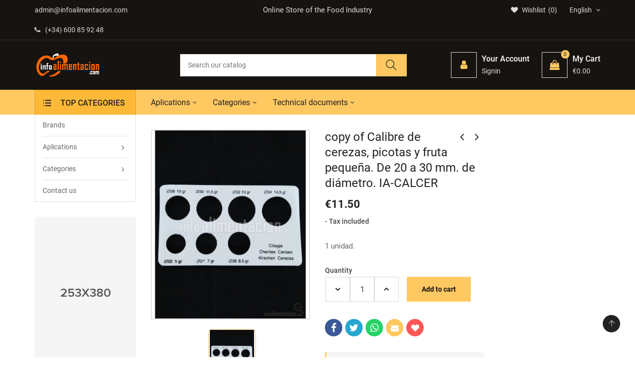

--- FILE ---
content_type: text/html; charset=utf-8
request_url: https://medidores.infoalimentacion.com/en/gauges/2189-calibre-de-cerezas-picotas-y-fruta-pequena-de-20-a-30-mm-de-diametro-ia-calcer.html
body_size: 22770
content:
<!doctype html>
<html lang="en">
  <head> 
<meta charset="utf-8">
<meta http-equiv="x-ua-compatible" content="ie=edge">


  <link rel="canonical" href="https://medidores.infoalimentacion.com/en/gauges/2189-calibre-de-cerezas-picotas-y-fruta-pequena-de-20-a-30-mm-de-diametro-ia-calcer.html">

  
  <title>Calibre de cerezas, picotas y fruta pequeña. De 20 a 30 mm. de diámetro. IA-CALCER</title>
  <meta name="description" content="Calibre de cerezas, picotas y fruta pequeña. De 20 a 30 mm. de diámetro. IA-CALCER 1 unidad.">
  <meta name="keywords" content="calibre,calibrador,caliper,fruta,calibrador manual, tester,medidor,diámetro,diametro,circunferencia,medidor,fruta,frutas,cereza, cerezas,recogida,medición,picotas,maduracion,calibre cerezas,picota, Pico Negro, Ambrunes,Pico Limon,California,Navalinda">
    
<meta name="viewport" content="width=device-width, initial-scale=1">

  <link rel="icon" type="image/vnd.microsoft.icon" href="/img/favicon.ico?1619078077">
  <link rel="shortcut icon" type="image/x-icon" href="/img/favicon.ico?1619078077">

<link rel="stylesheet" href="https://medidores.infoalimentacion.com/themes/IT1002/assets/css/theme.css" type="text/css" media="all"><link rel="stylesheet" href="https://medidores.infoalimentacion.com/modules/itproductnextprev/views/css/itproductnextprev.css" type="text/css" media="all"><link rel="stylesheet" href="https://medidores.infoalimentacion.com/modules/itmegamenu/views/css/front.css" type="text/css" media="all"><link rel="stylesheet" href="https://medidores.infoalimentacion.com/modules/itcustomhtml/views/css/itcustomhtml.css" type="text/css" media="all"><link rel="stylesheet" href="https://medidores.infoalimentacion.com/modules/itblog//views/css/itblog.css" type="text/css" media="all"><link rel="stylesheet" href="https://medidores.infoalimentacion.com/modules/blockwishlist/blockwishlist.css" type="text/css" media="all"><link rel="stylesheet" href="https://medidores.infoalimentacion.com/modules/itvegamenu/views/css/itvegamenu.css" type="text/css" media="all"><link rel="stylesheet" href="https://medidores.infoalimentacion.com/modules/itcategoryfeature//views/css/itcategoryfeature.css" type="text/css" media="all"><link rel="stylesheet" href="https://medidores.infoalimentacion.com/modules/itcategoryfeature_2//views/css/itcategoryfeature_2.css" type="text/css" media="all"><link rel="stylesheet" href="https://medidores.infoalimentacion.com/modules/send2friend/views/send2friend.css" type="text/css" media="all"><link rel="stylesheet" href="https://medidores.infoalimentacion.com/js/jquery/ui/themes/base/minified/jquery-ui.min.css" type="text/css" media="all"><link rel="stylesheet" href="https://medidores.infoalimentacion.com/js/jquery/ui/themes/base/minified/jquery.ui.theme.min.css" type="text/css" media="all"><link rel="stylesheet" href="https://medidores.infoalimentacion.com/js/jquery/plugins/fancybox/jquery.fancybox.css" type="text/css" media="all"><link rel="stylesheet" href="https://medidores.infoalimentacion.com/modules/itimageslider/css/nivo-slider.css" type="text/css" media="all"><link rel="stylesheet" href="https://medidores.infoalimentacion.com/modules//storeggmap/views/css/ggmap.css" type="text/css" media="all"><link rel="stylesheet" href="https://medidores.infoalimentacion.com/themes/IT1002/assets/css/custom.css" type="text/css" media="all"><link rel="stylesheet" href="https://medidores.infoalimentacion.com/themes/IT1002/assets/css/inno-theme-option.css" type="text/css" media="all">
<script type="text/javascript" src="https://medidores.infoalimentacion.com/themes/IT1002/assets/js/jquery-1.7.1.min.js"></script>
<script type="text/javascript"> 
var baseDir = "https:\/\/medidores.infoalimentacion.com\/"; 
 
var prestashop = {"cart":{"products":[],"totals":{"total":{"type":"total","label":"Total","amount":0,"value":"\u20ac0.00"},"total_including_tax":{"type":"total","label":"Total (tax incl.)","amount":0,"value":"\u20ac0.00"},"total_excluding_tax":{"type":"total","label":"Total (tax excl.)","amount":0,"value":"\u20ac0.00"}},"subtotals":{"products":{"type":"products","label":"Subtotal","amount":0,"value":"\u20ac0.00"},"discounts":null,"shipping":{"type":"shipping","label":"Shipping","amount":0,"value":"Free"},"tax":null},"products_count":0,"summary_string":"0 items","vouchers":{"allowed":0,"added":[]},"discounts":[],"minimalPurchase":0,"minimalPurchaseRequired":""},"currency":{"name":"Euro","iso_code":"EUR","iso_code_num":"978","sign":"\u20ac"},"customer":{"lastname":null,"firstname":null,"email":null,"birthday":null,"newsletter":null,"newsletter_date_add":null,"optin":null,"website":null,"company":null,"siret":null,"ape":null,"is_logged":false,"gender":{"type":null,"name":null},"addresses":[]},"language":{"name":"English (English)","iso_code":"en","locale":"en-US","language_code":"en-us","is_rtl":"0","date_format_lite":"m\/d\/Y","date_format_full":"m\/d\/Y H:i:s","id":5},"page":{"title":"","canonical":null,"meta":{"title":"Calibre de cerezas, picotas y fruta peque\u00f1a. De 20 a 30 mm. de di\u00e1metro. IA-CALCER","description":"Calibre de cerezas, picotas y fruta peque\u00f1a. De 20 a 30 mm. de di\u00e1metro. IA-CALCER 1 unidad.","keywords":"calibre,calibrador,caliper,fruta,calibrador manual, tester,medidor,di\u00e1metro,diametro,circunferencia,medidor,fruta,frutas,cereza, cerezas,recogida,medici\u00f3n,picotas,maduracion,calibre cerezas,picota, Pico Negro, Ambrunes,Pico Limon,California,Navalinda","robots":"index"},"page_name":"product","body_classes":{"lang-en":true,"lang-rtl":false,"country-ES":true,"currency-EUR":true,"layout-both-columns":true,"page-product":true,"tax-display-enabled":true,"product-id-2189":true,"product-copy of Calibre de cerezas, picotas y fruta peque\u00f1a. De 20 a 30 mm. de di\u00e1metro. IA-CALCER":true,"product-id-category-203":true,"product-id-manufacturer-0":true,"product-id-supplier-0":true,"product-available-for-order":true},"admin_notifications":[]},"shop":{"name":"InfoAlimentaci\u00f3n","logo":"\/img\/infoalimentacion-logo-1600421294.jpg","stores_icon":"\/img\/logo_stores.png","favicon":"\/img\/favicon.ico"},"urls":{"base_url":"https:\/\/medidores.infoalimentacion.com\/","current_url":"https:\/\/medidores.infoalimentacion.com\/en\/gauges\/2189-calibre-de-cerezas-picotas-y-fruta-pequena-de-20-a-30-mm-de-diametro-ia-calcer.html","shop_domain_url":"https:\/\/medidores.infoalimentacion.com","img_ps_url":"https:\/\/medidores.infoalimentacion.com\/img\/","img_cat_url":"https:\/\/medidores.infoalimentacion.com\/img\/c\/","img_lang_url":"https:\/\/medidores.infoalimentacion.com\/img\/l\/","img_prod_url":"https:\/\/medidores.infoalimentacion.com\/img\/p\/","img_manu_url":"https:\/\/medidores.infoalimentacion.com\/img\/m\/","img_sup_url":"https:\/\/medidores.infoalimentacion.com\/img\/su\/","img_ship_url":"https:\/\/medidores.infoalimentacion.com\/img\/s\/","img_store_url":"https:\/\/medidores.infoalimentacion.com\/img\/st\/","img_col_url":"https:\/\/medidores.infoalimentacion.com\/img\/co\/","img_url":"https:\/\/medidores.infoalimentacion.com\/themes\/IT1002\/assets\/img\/","css_url":"https:\/\/medidores.infoalimentacion.com\/themes\/IT1002\/assets\/css\/","js_url":"https:\/\/medidores.infoalimentacion.com\/themes\/IT1002\/assets\/js\/","pic_url":"https:\/\/medidores.infoalimentacion.com\/upload\/","pages":{"address":"https:\/\/medidores.infoalimentacion.com\/en\/address","addresses":"https:\/\/medidores.infoalimentacion.com\/en\/addresses","authentication":"https:\/\/medidores.infoalimentacion.com\/en\/login","cart":"https:\/\/medidores.infoalimentacion.com\/en\/cart","category":"https:\/\/medidores.infoalimentacion.com\/en\/index.php?controller=category","cms":"https:\/\/medidores.infoalimentacion.com\/en\/index.php?controller=cms","contact":"https:\/\/medidores.infoalimentacion.com\/en\/contact-us","discount":"https:\/\/medidores.infoalimentacion.com\/en\/discount","guest_tracking":"https:\/\/medidores.infoalimentacion.com\/en\/guest-tracking","history":"https:\/\/medidores.infoalimentacion.com\/en\/order-history","identity":"https:\/\/medidores.infoalimentacion.com\/en\/identity","index":"https:\/\/medidores.infoalimentacion.com\/en\/","my_account":"https:\/\/medidores.infoalimentacion.com\/en\/my-account","order_confirmation":"https:\/\/medidores.infoalimentacion.com\/en\/order-confirmation","order_detail":"https:\/\/medidores.infoalimentacion.com\/en\/index.php?controller=order-detail","order_follow":"https:\/\/medidores.infoalimentacion.com\/en\/order-follow","order":"https:\/\/medidores.infoalimentacion.com\/en\/order","order_return":"https:\/\/medidores.infoalimentacion.com\/en\/index.php?controller=order-return","order_slip":"https:\/\/medidores.infoalimentacion.com\/en\/credit-slip","pagenotfound":"https:\/\/medidores.infoalimentacion.com\/en\/page-not-found","password":"https:\/\/medidores.infoalimentacion.com\/en\/password-recovery","pdf_invoice":"https:\/\/medidores.infoalimentacion.com\/en\/index.php?controller=pdf-invoice","pdf_order_return":"https:\/\/medidores.infoalimentacion.com\/en\/index.php?controller=pdf-order-return","pdf_order_slip":"https:\/\/medidores.infoalimentacion.com\/en\/index.php?controller=pdf-order-slip","prices_drop":"https:\/\/medidores.infoalimentacion.com\/en\/prices-drop","product":"https:\/\/medidores.infoalimentacion.com\/en\/index.php?controller=product","search":"https:\/\/medidores.infoalimentacion.com\/en\/search","sitemap":"https:\/\/medidores.infoalimentacion.com\/en\/sitemap","stores":"https:\/\/medidores.infoalimentacion.com\/en\/stores","supplier":"https:\/\/medidores.infoalimentacion.com\/en\/supplier","register":"https:\/\/medidores.infoalimentacion.com\/en\/login?create_account=1","order_login":"https:\/\/medidores.infoalimentacion.com\/en\/order?login=1"},"alternative_langs":{"es":"https:\/\/medidores.infoalimentacion.com\/es\/calibres-frutas-hortalizas\/2189-calibre-de-cerezas-picotas-y-fruta-pequena-de-diametro-de-22-a-34-mm.html","en-us":"https:\/\/medidores.infoalimentacion.com\/en\/gauges\/2189-calibre-de-cerezas-picotas-y-fruta-pequena-de-20-a-30-mm-de-diametro-ia-calcer.html","pt-pt":"https:\/\/medidores.infoalimentacion.com\/pt\/manometros\/2189-calibre-de-cerezas-picotas-y-fruta-pequena-de-20-a-30-mm-de-diametro-ia-calcer.html","it-it":"https:\/\/medidores.infoalimentacion.com\/it\/indicatori\/2189-calibre-de-cerezas-picotas-y-fruta-pequena-de-20-a-30-mm-de-diametro-ia-calcer.html"},"theme_assets":"\/themes\/IT1002\/assets\/","actions":{"logout":"https:\/\/medidores.infoalimentacion.com\/en\/?mylogout="},"no_picture_image":{"bySize":{"small_default":{"url":"https:\/\/medidores.infoalimentacion.com\/img\/p\/en-default-small_default.jpg","width":98,"height":116},"cart_default":{"url":"https:\/\/medidores.infoalimentacion.com\/img\/p\/en-default-cart_default.jpg","width":125,"height":149},"medium_default":{"url":"https:\/\/medidores.infoalimentacion.com\/img\/p\/en-default-medium_default.jpg","width":300,"height":357},"home_default":{"url":"https:\/\/medidores.infoalimentacion.com\/img\/p\/en-default-home_default.jpg","width":300,"height":357},"large_default":{"url":"https:\/\/medidores.infoalimentacion.com\/img\/p\/en-default-large_default.jpg","width":969,"height":1160}},"small":{"url":"https:\/\/medidores.infoalimentacion.com\/img\/p\/en-default-small_default.jpg","width":98,"height":116},"medium":{"url":"https:\/\/medidores.infoalimentacion.com\/img\/p\/en-default-medium_default.jpg","width":300,"height":357},"large":{"url":"https:\/\/medidores.infoalimentacion.com\/img\/p\/en-default-large_default.jpg","width":969,"height":1160},"legend":""}},"configuration":{"display_taxes_label":true,"display_prices_tax_incl":true,"is_catalog":false,"show_prices":true,"opt_in":{"partner":false},"quantity_discount":{"type":"price","label":"Price"},"voucher_enabled":0,"return_enabled":0},"field_required":[],"breadcrumb":{"links":[{"title":"Home","url":"https:\/\/medidores.infoalimentacion.com\/en\/"},{"title":"Categories","url":"https:\/\/medidores.infoalimentacion.com\/en\/508-categorias"},{"title":"Gauges","url":"https:\/\/medidores.infoalimentacion.com\/en\/203-gauges"},{"title":"copy of Calibre de cerezas, picotas y fruta peque\u00f1a. De 20 a 30 mm. de di\u00e1metro. IA-CALCER","url":"https:\/\/medidores.infoalimentacion.com\/en\/gauges\/2189-calibre-de-cerezas-picotas-y-fruta-pequena-de-20-a-30-mm-de-diametro-ia-calcer.html"}],"count":4},"link":{"protocol_link":"https:\/\/","protocol_content":"https:\/\/"},"time":1769039033,"static_token":"471987267ef8336f7dec78b7bdbdb047","token":"1a4e4a713503d535e56e7c1d39eafb6e"}; 
 
var psemailsubscription_subscription = "https:\/\/medidores.infoalimentacion.com\/en\/module\/ps_emailsubscription\/subscription"; 
 
var send2friend_SEND2FRIEND_GDPR = 1; 
 
var send2friend_confirmation = "Your e-mail has been sent successfully"; 
 
var send2friend_id_lang = 5; 
 
var send2friend_missingFields = "You did not fill required fields"; 
 
var send2friend_problem = "Your e-mail could not be sent. Please check the name and e-mail address and try again."; 
 
var send2friend_secureKey = "e3667d6403046175c5cb4720ad08993c"; 
 
var send2friend_title = "Send to a friend"; 
 
var zoom_cursortype = "crosshair"; 
 
var zoom_easing = "1"; 
 
var zoom_fadein = "500"; 
 
var zoom_fadeout = "500"; 
 
var zoom_lenssize = "200"; 
 
var zoom_lenstype = "round"; 
 
var zoom_scroll = false; 
 
var zoom_tint = false; 
 
var zoom_tintcolor = "#2a2a2a"; 
 
var zoom_tintopacity = "0.2"; 
 
var zoom_type = "inner"; 
</script>

<!-- emarketing start -->


<!-- emarketing end -->  <script async src="https://www.googletagmanager.com/gtag/js?id=G-QQLBBN85LP"></script>
  <script>
    window.dataLayer = window.dataLayer || [];
    function gtag(){dataLayer.push(arguments);}
    gtag('js', new Date());
    gtag(
      'config',
      'G-QQLBBN85LP',
      {
        'debug_mode':false
                              }
    );
  </script>

 <script type="text/javascript">
          document.addEventListener('DOMContentLoaded', function() {
        $('article[data-id-product="2343"] a.quick-view').on(
                "click",
                function() {
                    gtag("event", "select_item", {"send_to":"G-QQLBBN85LP","items":{"item_id":2343,"item_name":"Medidor de Fluoruro Horiba LAQUAtwin F-11 con calibración en 2 puntos.","quantity":1,"price":554.6,"currency":"EUR","index":0,"item_brand":"Horiba","item_category":"inicio","item_list_id":"product","item_variant":""}})
                });$('article[data-id-product="2344"] a.quick-view').on(
                "click",
                function() {
                    gtag("event", "select_item", {"send_to":"G-QQLBBN85LP","items":{"item_id":2344,"item_name":"Sensor de reemplazo para Horiba LAQUAtwin F-11. Modelo S060-F","quantity":1,"price":292.88,"currency":"EUR","index":1,"item_brand":"Horiba","item_category":"inicio","item_list_id":"product","item_variant":""}})
                });
      });
    </script>




<!-- Quantcast Choice. Consent Manager Tag v2.0 (for TCF 2.0) -->
<script type="text/javascript" async=true>
(function() {
  var host = window.location.hostname;
  var element = document.createElement('script');
  var firstScript = document.getElementsByTagName('script')[0];
  var url = 'https://cmp.quantcast.com'
    .concat('/choice/', 'Ksa7ruxUjGs7y', '/', host, '/choice.js?tag_version=V2');
  var uspTries = 0;
  var uspTriesLimit = 3;
  element.async = true;
  element.type = 'text/javascript';
  element.src = url;

  firstScript.parentNode.insertBefore(element, firstScript);

  function makeStub() {
    var TCF_LOCATOR_NAME = '__tcfapiLocator';
    var queue = [];
    var win = window;
    var cmpFrame;

    function addFrame() {
      var doc = win.document;
      var otherCMP = !!(win.frames[TCF_LOCATOR_NAME]);

      if (!otherCMP) {
        if (doc.body) {
          var iframe = doc.createElement('iframe');

          iframe.style.cssText = 'display:none';
          iframe.name = TCF_LOCATOR_NAME;
          doc.body.appendChild(iframe);
        } else {
          setTimeout(addFrame, 5);
        }
      }
      return !otherCMP;
    }

    function tcfAPIHandler() {
      var gdprApplies;
      var args = arguments;

      if (!args.length) {
        return queue;
      } else if (args[0] === 'setGdprApplies') {
        if (
          args.length > 3 &&
          args[2] === 2 &&
          typeof args[3] === 'boolean'
        ) {
          gdprApplies = args[3];
          if (typeof args[2] === 'function') {
            args[2]('set', true);
          }
        }
      } else if (args[0] === 'ping') {
        var retr = {
          gdprApplies: gdprApplies,
          cmpLoaded: false,
          cmpStatus: 'stub'
        };

        if (typeof args[2] === 'function') {
          args[2](retr);
        }
      } else {
        if(args[0] === 'init' && typeof args[3] === 'object') {
          args[3] = Object.assign(args[3], { tag_version: 'V2' });
        }
        queue.push(args);
      }
    }

    function postMessageEventHandler(event) {
      var msgIsString = typeof event.data === 'string';
      var json = {};

      try {
        if (msgIsString) {
          json = JSON.parse(event.data);
        } else {
          json = event.data;
        }
      } catch (ignore) {}

      var payload = json.__tcfapiCall;

      if (payload) {
        window.__tcfapi(
          payload.command,
          payload.version,
          function(retValue, success) {
            var returnMsg = {
              __tcfapiReturn: {
                returnValue: retValue,
                success: success,
                callId: payload.callId
              }
            };
            if (msgIsString) {
              returnMsg = JSON.stringify(returnMsg);
            }
            if (event && event.source && event.source.postMessage) {
              event.source.postMessage(returnMsg, '*');
            }
          },
          payload.parameter
        );
      }
    }

    while (win) {
      try {
        if (win.frames[TCF_LOCATOR_NAME]) {
          cmpFrame = win;
          break;
        }
      } catch (ignore) {}

      if (win === window.top) {
        break;
      }
      win = win.parent;
    }
    if (!cmpFrame) {
      addFrame();
      win.__tcfapi = tcfAPIHandler;
      win.addEventListener('message', postMessageEventHandler, false);
    }
  };

  makeStub();

  var uspStubFunction = function() {
    var arg = arguments;
    if (typeof window.__uspapi !== uspStubFunction) {
      setTimeout(function() {
        if (typeof window.__uspapi !== 'undefined') {
          window.__uspapi.apply(window.__uspapi, arg);
        }
      }, 500);
    }
  };

  var checkIfUspIsReady = function() {
    uspTries++;
    if (window.__uspapi === uspStubFunction && uspTries < uspTriesLimit) {
      console.warn('USP is not accessible');
    } else {
      clearInterval(uspInterval);
    }
  };

  if (typeof window.__uspapi === 'undefined') {
    window.__uspapi = uspStubFunction;
    var uspInterval = setInterval(checkIfUspIsReady, 6000);
  }
})();
</script>
<!-- End Quantcast Choice. Consent Manager Tag v2.0 (for TCF 2.0) -->


  <meta property="og:type" content="product">

  <meta property="og:url" content="https://medidores.infoalimentacion.com/en/gauges/2189-calibre-de-cerezas-picotas-y-fruta-pequena-de-20-a-30-mm-de-diametro-ia-calcer.html">

  <meta property="og:title" content="Calibre de cerezas, picotas y fruta pequeña. De 20 a 30 mm. de diámetro. IA-CALCER">

  <meta property="og:site_name" content="InfoAlimentación">

  <meta property="og:description" content="Calibre de cerezas, picotas y fruta pequeña. De 20 a 30 mm. de diámetro. IA-CALCER 1 unidad.">

  <meta property="og:image" content="https://medidores.infoalimentacion.com/2224-large_default/calibre-de-cerezas-picotas-y-fruta-pequena-de-20-a-30-mm-de-diametro-ia-calcer.jpg">

  <meta property="product:pretax_price:amount" content="9.5">

  <meta property="product:pretax_price:currency" content="EUR">

  <meta property="product:price:amount" content="11.5">

  <meta property="product:price:currency" content="EUR">

  
  </head>
  <body itemscope itemtype="http://schema.org/WebPage" id="product" class="subpage lang-en country-es currency-eur layout-both-columns page-product tax-display-enabled product-id-2189 product-copy-of-calibre-de-cerezas-picotas-y-fruta-pequena-de-20-a-30-mm-de-diametro-ia-calcer product-id-category-203 product-id-manufacturer-0 product-id-supplier-0 product-available-for-order">
  <!-- Preloader -->  
    <main>
      
      <header id="header"><!--End of Tawk.to Script-->
<div class="header-banner hidden-sm-down"><div class="container"><div class="row"><!-- Static Block module -->
<!-- /Static block module --></div></div></div>

<nav class="header-nav">
    <div class="container hidden-md-down"><div class="row">
      <div class="Nav col-lg-4 col-md-6 col-sm-6"><!-- Static Block module -->
			<ul class="top-bar-list list-icons">
<li><a class="email-address" href="http://medidores.infoalimentacion.com//es/contactenos">admin@infoalimentacion.com</a></li>
<li><a class="phone-number" href="tel:+3491001819"><i class="fa fa-phone wobble"></i>(+34) 600 85 92 48</a></li>
</ul>
	<!-- /Static block module --></div>
      <div class="Nav1 col-lg-4 hidden-lg-down text-center"><!-- Static Block module -->
			<p class="content-text">Online Store of the Food Industry</p>
	<!-- /Static block module --></div>
      <div class="Nav2 col-lg-4 col-md-6 col-sm-6"><div id="_desktop_language_selector"><div class="language-selector-wrapper"><div class="language-selector"><div class="language-selector dropdown js-dropdown"><span class="expand-more hidden-md-down" data-toggle="dropdown">English </span><ul class="dropdown-menu hidden-md-down"><li ><a href="https://medidores.infoalimentacion.com/es/calibres-frutas-hortalizas/2189-calibre-de-cerezas-picotas-y-fruta-pequena-de-diametro-de-22-a-34-mm.html" class="dropdown-item"><img alt="Español" src="https://medidores.infoalimentacion.com/img/l/1.jpg" width="auto" height="auto" /> Español</a></li><li  class="current" ><a href="https://medidores.infoalimentacion.com/en/gauges/2189-calibre-de-cerezas-picotas-y-fruta-pequena-de-20-a-30-mm-de-diametro-ia-calcer.html" class="dropdown-item"><img alt="English" src="https://medidores.infoalimentacion.com/img/l/5.jpg" width="auto" height="auto" /> English</a></li><li ><a href="https://medidores.infoalimentacion.com/pt/manometros/2189-calibre-de-cerezas-picotas-y-fruta-pequena-de-20-a-30-mm-de-diametro-ia-calcer.html" class="dropdown-item"><img alt="Português PT" src="https://medidores.infoalimentacion.com/img/l/6.jpg" width="auto" height="auto" /> Português PT</a></li><li ><a href="https://medidores.infoalimentacion.com/it/indicatori/2189-calibre-de-cerezas-picotas-y-fruta-pequena-de-20-a-30-mm-de-diametro-ia-calcer.html" class="dropdown-item"><img alt="Italiano" src="https://medidores.infoalimentacion.com/img/l/7.jpg" width="auto" height="auto" /> Italiano</a></li></ul><select class="link hidden-lg-up"><option value="https://medidores.infoalimentacion.com/es/calibres-frutas-hortalizas/2189-calibre-de-cerezas-picotas-y-fruta-pequena-de-diametro-de-22-a-34-mm.html">Español</option><option value="https://medidores.infoalimentacion.com/en/gauges/2189-calibre-de-cerezas-picotas-y-fruta-pequena-de-20-a-30-mm-de-diametro-ia-calcer.html" selected="selected">English</option><option value="https://medidores.infoalimentacion.com/pt/manometros/2189-calibre-de-cerezas-picotas-y-fruta-pequena-de-20-a-30-mm-de-diametro-ia-calcer.html">Português PT</option><option value="https://medidores.infoalimentacion.com/it/indicatori/2189-calibre-de-cerezas-picotas-y-fruta-pequena-de-20-a-30-mm-de-diametro-ia-calcer.html">Italiano</option></select></div></div></div></div><script type="text/javascript">
var wishlistProductsIds='';
var baseDir ='https://medidores.infoalimentacion.com/';
var static_token='471987267ef8336f7dec78b7bdbdb047';
var isLogged ='0';
var loggin_required='You must be logged in to manage your wishlist.';
var added_to_wishlist ='The product was successfully added to your wishlist.';
var mywishlist_url='https://medidores.infoalimentacion.com/en/module/blockwishlist/mywishlist';
	var isLoggedWishlist=false;
</script>
</script><div id="_desktop_wishtlistTop"><div class="innovatorywishtlistTop"><a class="wishtlist_top" href="https://medidores.infoalimentacion.com/en/module/blockwishlist/mywishlist"><span class="icon"><i class="fa fa-heart"></i><span class="text">Wishlist</span><span class="cart-wishlist-number">0</span></span></a></div></div></div>
      <div class="clearfix"></div>
    </div></div>
    <div class="mobile-menu-meta">
      <div class="container">
        <div class="row"> 
          <div class="mobile-logo-bar">             
            <div id="menu-icon"><i class="ti-menu"></i></div>
            <div class="top-logo" id="_mobile_logo"></div>                           
            <div id="_mobile_cart"></div>
          </div>
        </div>
      </div>
      <div class="mobile-search-bar"><div class="container"><div id="_mobile_search" class="innovatoryDisplaySearch"></div></div></div>
    </div>
</nav>
<!--mobile-sidebar-->
<div class="sidebar-overlay"></div>
<div id="mobile_top_menu_wrapper" class="row hidden-lg-up">
  <a class="close-sidebar pull-right"><i class="ti-close"></i></a>
  <div id="_mobile_user_info"></div>
  <div class="js-top-menu-bottom">
    <div id="_mobile_megamenu" class="it-menu-horizontal"></div>
    <div id="_mobile_vegamenu" class="container_it_vegamenu"></div>
    <div class="slidetoggle mobile-sidebar-meta mb-30">
      <h4 class="menu-tit hidden-lg-up slidetoggle-init"><i class="ti-settings"></i> Settings</h4>
      <div class="slidetoggle-menu"> 
        <div id="_mobile_language_selector" class="col-xs-6"></div>
        <div id="_mobile_currency_selector" class="col-xs-6"></div>
        <div id="_mobile_wishtlistTop" class="col-xs-6"></div>        
        <div class="clearfix"></div>
      </div>
    </div>
  </div>
</div>


  <div class="header-top">
    <div class="container">
      <div class="row">
        <div class="valign-middle">
            <div class="hidden-md-down innovatoryLogo col-md-3 col-lg-3" id="_desktop_logo"><a href="https://medidores.infoalimentacion.com/"><img class="logo img-responsive" src="/img/infoalimentacion-logo-1600421294.jpg" width="auto" height="auto" alt="InfoAlimentación"></a></div>      
            <div class="col-md-5 col-lg-5 header-extras hidden-md-down"><div id="_desktop_search" class="innovatoryDisplaySearch hidden-md-down"><!-- Block search module TOP --><div class="cat-search"><div class="dropdown js-dropdown"><div class="innovatorySearch"><div id="search_widget" class="search-widget" data-search-controller-url="//medidores.infoalimentacion.com/en/search"><form method="get" action="//medidores.infoalimentacion.com/en/search"><input type="hidden" name="controller" value="search"><input type="text" name="s" value="" placeholder="Search our catalog"><button type="submit"><i class="ti-search"></i></button></form></div></div></div></div><!-- /Block search module TOP --></div></div>
            <div class="col-md-4 col-lg-4 nav-right hidden-md-down"><div id="_desktop_user_info">
  <div class="user-info language-selector innovatory-user-info">
        <div class="user-info-wrap hidden-lg-up">
      <i class="fa fa-user-circle user-icon" aria-hidden="true"></i>
      <div class="user-info-btn">
          <a href="https://medidores.infoalimentacion.com/en/my-account" title="Log in to your customer account" rel="nofollow">Login</a>
          <a class="register" href="https://medidores.infoalimentacion.com/en/login?create_account=1">Register</a>
      </div>
    </div> 
    <div class="dropdown js-dropdown hidden-md-down">
        <div class="icon-wrap-circle" data-toggle="dropdown">
          <div class="icon-wrap">
            <span class="icon-box"><i class="fa fa-user"></i></span>
          </div> 
          <div class="cart-content-right hidden-md-down"><span class="hidden-sm-down icon-wrap-tit">Your Account</span><span class="nav-total"> Signin</span></div>
        </div>
        <ul class="dropdown-menu">
          <li><a href="https://medidores.infoalimentacion.com/en/my-account" class="dropdown-item" title="Log in to your customer account" rel="nofollow">Sign in</a></li>
          <li><a class="register dropdown-item" href="https://medidores.infoalimentacion.com/en/login?create_account=1">Register</a></li>
        </ul>
    </div>  
      </div>
</div><div id="_desktop_cart">
  <div class="blockcart innovatory-cart" data-refresh-url="//medidores.infoalimentacion.com/en/module/ps_shoppingcart/ajax">
        <a class="cart" rel="nofollow">
	        <div class="icon-wrap-circle cart_icon">
	          <div class="icon-wrap">
	            <span class="icon-box"><i class="fa fa-shopping-bag"></i><span class="cart-products-count">0</span></span>
	          </div> 
	          <div class="cart-content-right hidden-md-down"><span class="icon-wrap-tit">My Cart</span><span class="nav-total">€0.00</span></div>
	        </div>
	    </a>
		<div class="cart_block block exclusive">
							<i class="empty-cart-icon"></i><p class="no-item">No products in the cart.</p>
					</div>
		<script> if (window.jQuery) { $(document).ready(function(){ accordionCart();  }); } </script>
	</div></div></div>
            <div class="clearfix"></div>
        </div>
      </div>
    </div>
  </div>
<div class="full-nav hidden-md-down">
  <div class="container"><div class="row">
    <div class="col-lg-2"></div>
    <div class="col-lg-10 padd-0">
      <div class="col-md-9 padd-left-0"><!-- Module Megamenu--><div id="_desktop_megamenu" class="it-menu-horizontal">
	<h4 class="menu-tit hidden-lg-up"><i class="ti-menu"></i> Menu</h4>
	<ul class="menu-content">
									<li class="level-1  parent">
										<a href="https://medidores.infoalimentacion.com/es/tienda/6-aplicaciones"><span>Aplications</span></a>
					<span class="icon-drop-mobile"></span>
											<div class="it-sub-menu menu-dropdown col-xs-12 col-sm-12 it-sub-auto">
															<div class="it-menu-row row no-margin ">
																														<div class="it-menu-col col-xs-12 col-sm-4  CMS">
																									<ul class="ul-column ">
																											<li class="menu-item  item-line ">
																															<a href="https://medidores.infoalimentacion.com/en/101-oils">Oils</a>
																													</li>
																											<li class="menu-item  item-line ">
																															<a href="https://medidores.infoalimentacion.com/en/114-dressings-and-condiments">Dressings and Condiments</a>
																													</li>
																											<li class="menu-item  item-line ">
																															<a href="https://medidores.infoalimentacion.com/en/103-drinks">Drinks</a>
																													</li>
																											<li class="menu-item  item-line ">
																															<a href="https://medidores.infoalimentacion.com/en/117-coffees-infusions">Coffees, Infusions</a>
																													</li>
																											<li class="menu-item  item-line ">
																															<a href="https://medidores.infoalimentacion.com/en/120-water-quality">Water quality</a>
																													</li>
																										</ul>
																							</div>
																					<div class="it-menu-col col-xs-12 col-sm-4  CMS">
																									<ul class="ul-column ">
																											<li class="menu-item  item-line ">
																															<a href="https://medidores.infoalimentacion.com/en/104-meat">Meat</a>
																													</li>
																											<li class="menu-item  item-line ">
																															<a href="https://medidores.infoalimentacion.com/en/113-cereals-legumes-pasta">Cereals, Legumes, Pasta</a>
																													</li>
																											<li class="menu-item  item-line ">
																															<a href="https://medidores.infoalimentacion.com/en/105-frozen">Frozen</a>
																													</li>
																											<li class="menu-item  item-line ">
																															<a href="https://medidores.infoalimentacion.com/en/106-preserves">Preserves</a>
																													</li>
																											<li class="menu-item  item-line ">
																															<a href="https://medidores.infoalimentacion.com/en/107-fruits-and-vegetables">Fruits and vegetables</a>
																													</li>
																											<li class="menu-item  item-line ">
																															<a href="https://medidores.infoalimentacion.com/en/125-laboratory">Laboratory</a>
																													</li>
																										</ul>
																							</div>
																					<div class="it-menu-col col-xs-12 col-sm-3  CMS">
																									<ul class="ul-column ">
																											<li class="menu-item  item-line ">
																															<a href="https://medidores.infoalimentacion.com/en/108-dairy-products">Dairy products</a>
																													</li>
																											<li class="menu-item  item-line ">
																															<a href="https://medidores.infoalimentacion.com/en/109-bakery-sugars">Bakery, Sugars</a>
																													</li>
																											<li class="menu-item  item-line ">
																															<a href="https://medidores.infoalimentacion.com/en/110-fish">Fish</a>
																													</li>
																											<li class="menu-item  item-line ">
																															<a href="https://medidores.infoalimentacion.com/en/130-job-security">Job security</a>
																													</li>
																											<li class="menu-item  item-line ">
																															<a href="https://medidores.infoalimentacion.com/en/112-wines-and-spirits">Wines and Spirits</a>
																													</li>
																										</ul>
																							</div>
																											</div>
													</div>
									</li>
												<li class="level-1  parent">
										<a href="https://medidores.infoalimentacion.com/es/tienda/7-categorias"><span>Categories</span></a>
					<span class="icon-drop-mobile"></span>
											<div class="it-sub-menu menu-dropdown col-xs-12 col-sm-12 it-sub-auto">
															<div class="it-menu-row row no-margin ">
																														<div class="it-menu-col col-xs-12 col-sm-3  CMS">
																									<ul class="ul-column ">
																											<li class="menu-item  item-line ">
																															<a href="https://medidores.infoalimentacion.com/en/201-chemical-analysis-kits">Chemical Analysis, Kits</a>
																													</li>
																											<li class="menu-item  item-line ">
																															<a href="https://medidores.infoalimentacion.com/en/204-chlorine-meters">Chlorine Meters</a>
																													</li>
																											<li class="menu-item  item-line ">
																															<a href="https://medidores.infoalimentacion.com/en/203-gauges">Gauges</a>
																													</li>
																											<li class="menu-item  item-line ">
																															<a href="https://medidores.infoalimentacion.com/en/205-hanging-scales">Hanging Scales</a>
																													</li>
																											<li class="menu-item  item-line ">
																															<a href="https://medidores.infoalimentacion.com/en/206-bench-scales">Bench Scales</a>
																													</li>
																											<li class="menu-item  item-line ">
																															<a href="https://medidores.infoalimentacion.com/en/220-analog-refractometers">Analog Refractometers</a>
																													</li>
																											<li class="menu-item  item-line ">
																															<a href="https://medidores.infoalimentacion.com/en/221-digital-refractometers">Digital Refractometers</a>
																													</li>
																										</ul>
																							</div>
																					<div class="it-menu-col col-xs-12 col-sm-3  CMS">
																									<ul class="ul-column ">
																											<li class="menu-item  item-line ">
																															<a href="https://medidores.infoalimentacion.com/en/254-conductivity-meters-conductivity-meters">Conductivity meters, Conductivity meters</a>
																													</li>
																											<li class="menu-item  item-line ">
																															<a href="https://medidores.infoalimentacion.com/en/240-durometers-hardness-meters-penetrometers">Durometers (Hardness Meters), Penetrometers</a>
																													</li>
																											<li class="menu-item  item-line ">
																															<a href="https://medidores.infoalimentacion.com/en/260-photometers">Photometers</a>
																													</li>
																											<li class="menu-item  item-line ">
																															<a href="https://medidores.infoalimentacion.com/en/250-lux-meters-sound-level-meters">Lux meters, Sound level meters</a>
																													</li>
																											<li class="menu-item  item-line ">
																															<a href="https://medidores.infoalimentacion.com/en/255-thermo-hygrometers">Thermo Hygrometers</a>
																													</li>
																											<li class="menu-item  item-line ">
																															<a href="https://medidores.infoalimentacion.com/en/262-temperature">Temperature</a>
																													</li>
																											<li class="menu-item  item-line ">
																															<a href="https://medidores.infoalimentacion.com/en/253-ph-meters-conductivity-orp">PH meters, conductivity, ORP</a>
																													</li>
																										</ul>
																							</div>
																					<div class="it-menu-col col-xs-12 col-sm-3  CMS">
																									<ul class="ul-column ">
																											<li class="menu-item  item-line ">
																															<a href="https://medidores.infoalimentacion.com/en/280-anemometers">Anemometers</a>
																													</li>
																											<li class="menu-item  item-line ">
																															<a href="https://medidores.infoalimentacion.com/en/264-moisture-meters-hygrometers">Moisture Meters, Hygrometers</a>
																													</li>
																											<li class="menu-item  item-line ">
																															<a href="https://medidores.infoalimentacion.com/en/265-salinity-salt-meters">Salinity, Salt meters</a>
																													</li>
																											<li class="menu-item  item-line ">
																															<a href="https://medidores.infoalimentacion.com/en/270-dissolved-oxygen-meters">Dissolved Oxygen, meters</a>
																													</li>
																											<li class="menu-item  item-line ">
																															<a href="https://medidores.infoalimentacion.com/en/278-microscopes-and-optics">Microscopes and Optics</a>
																													</li>
																											<li class="menu-item  item-line ">
																															<a href="https://medidores.infoalimentacion.com/en/285-"></a>
																													</li>
																											<li class="menu-item  item-line ">
																															<a href="https://medidores.infoalimentacion.com/en/300-"></a>
																													</li>
																										</ul>
																							</div>
																					<div class="it-menu-col col-xs-12 col-sm-3  CMS">
																									<ul class="ul-column ">
																											<li class="menu-item  item-line ">
																															<a href="https://medidores.infoalimentacion.com/en/355-stirrers">Stirrers</a>
																													</li>
																											<li class="menu-item  item-line ">
																															<a href="https://medidores.infoalimentacion.com/en/390-eyewash">Eyewash</a>
																													</li>
																											<li class="menu-item  item-line ">
																															<a href="https://medidores.infoalimentacion.com/en/330-nutritional">Nutritional</a>
																													</li>
																											<li class="menu-item  item-line ">
																															<a href="https://medidores.infoalimentacion.com/en/350-rain-gauges">Rain gauges</a>
																													</li>
																											<li class="menu-item  item-line ">
																															<a href="https://medidores.infoalimentacion.com/en/391-viscometers">Viscometers</a>
																													</li>
																										</ul>
																							</div>
																											</div>
													</div>
									</li>
												<li class="level-1  parent">
										<a href="https://medidores.infoalimentacion.com/es/documentos-tecnicos.html"><span>Technical documents</span></a>
					<span class="icon-drop-mobile"></span>
											<div class="it-sub-menu menu-dropdown col-xs-12 col-sm-12 it-sub-auto">
															<div class="it-menu-row row no-margin ">
																														<div class="it-menu-col col-xs-12 col-sm-4  ">
																									<ul class="ul-column ">
																											<li class="menu-item  item-header ">
																															<a href="https://medidores.infoalimentacion.com/es/documentos-tecnicos/category/2_refractometria.html">Refractometría</a>
																													</li>
																											<li class="menu-item  item-line ">
																															<a href="https://medidores.infoalimentacion.com/es/documentos-tecnicos/1_que-es-la-refraccion.html">QUÉ ES LA REFRACCIÓN</a>
																													</li>
																										</ul>
																							</div>
																											</div>
													</div>
									</li>
						</ul>
</div><!-- /Module Megamenu --></div>
      <div class="col-md-3"><!-- Static Block module -->
<!-- /Static block module --></div>
      <div class="clearfix"></div>
    </div>
    <div class="clearfix"></div>
  </div></div>
</div>
</header>
  <section id="wrapper">
    
<aside id="notifications">
  <div class="container">
    
    
    
      </div>
</aside>

        <div class="container">
      <div class="row">
          
            <div id="left-column" class="col-xs-12 col-sm-12 col-md-12 col-lg-2">
                              <!-- Module Megamenu-->
<div id="_desktop_vegamenu" class="container_it_vegamenu mb-30">
<div class="it-menu-vertical clearfix">
	
	<div class="title-menu"><i class="ti-menu-alt"></i> <span class="hidden-md-down">Top Categories</span><span class="hidden-lg-up">Categories</span></div>
	<div class="menu-vertical">
	<ul class="menu-content">
									<li class="level-1 ">					
					<a href="https://medidores.infoalimentacion.com/en/brands" class="">
										<span>Brands</span>					
					</a>
					<span class="icon-drop-mobile"></span>
									</li>
												<li class="level-1  parent">					
					<a href="https://medidores.infoalimentacion.com/es/tienda/6-aplicaciones" class="">
										<span>Aplications</span>					
					</a>
					<span class="icon-drop-mobile"></span>
											<div class="it-sub-menu menu-dropdown col-xs-12 column-3 column-3 it-sub-center">
															<div class="it-menu-row row col-lg-12">
																														<div class="it-menu-col col-xs-12 col-sm-4  CMS">
																									<ul class="ul-column ">
																											<li class="menu-item  item-line ">
																															<a href="https://medidores.infoalimentacion.com/en/101-oils">Oils</a>
																													</li>
																											<li class="menu-item  item-line ">
																															<a href="https://medidores.infoalimentacion.com/en/114-dressings-and-condiments">Dressings and Condiments</a>
																													</li>
																											<li class="menu-item  item-line ">
																															<a href="https://medidores.infoalimentacion.com/en/103-drinks">Drinks</a>
																													</li>
																											<li class="menu-item  item-line ">
																															<a href="https://medidores.infoalimentacion.com/en/117-coffees-infusions">Coffees, Infusions</a>
																													</li>
																											<li class="menu-item  item-line ">
																															<a href="https://medidores.infoalimentacion.com/en/120-water-quality">Water quality</a>
																													</li>
																										</ul>
																							</div>
																					<div class="it-menu-col col-xs-12 col-sm-4  CMS">
																									<ul class="ul-column ">
																											<li class="menu-item  item-line ">
																															<a href="https://medidores.infoalimentacion.com/en/104-meat">Meat</a>
																													</li>
																											<li class="menu-item  item-line ">
																															<a href="https://medidores.infoalimentacion.com/en/113-cereals-legumes-pasta">Cereals, Legumes, Pasta</a>
																													</li>
																											<li class="menu-item  item-line ">
																															<a href="https://medidores.infoalimentacion.com/en/105-frozen">Frozen</a>
																													</li>
																											<li class="menu-item  item-line ">
																															<a href="https://medidores.infoalimentacion.com/en/106-preserves">Preserves</a>
																													</li>
																											<li class="menu-item  item-line ">
																															<a href="https://medidores.infoalimentacion.com/en/107-fruits-and-vegetables">Fruits and vegetables</a>
																													</li>
																											<li class="menu-item  item-line ">
																															<a href="https://medidores.infoalimentacion.com/en/125-laboratory">Laboratory</a>
																													</li>
																										</ul>
																							</div>
																					<div class="it-menu-col col-xs-12 col-sm-4  CMS">
																									<ul class="ul-column ">
																											<li class="menu-item  item-line ">
																															<a href="https://medidores.infoalimentacion.com/en/108-dairy-products">Dairy products</a>
																													</li>
																											<li class="menu-item  item-line ">
																															<a href="https://medidores.infoalimentacion.com/en/109-bakery-sugars">Bakery, Sugars</a>
																													</li>
																											<li class="menu-item  item-line ">
																															<a href="https://medidores.infoalimentacion.com/en/110-fish">Fish</a>
																													</li>
																											<li class="menu-item  item-line ">
																															<a href="https://medidores.infoalimentacion.com/en/130-job-security">Job security</a>
																													</li>
																											<li class="menu-item  item-line ">
																															<a href="https://medidores.infoalimentacion.com/en/112-wines-and-spirits">Wines and Spirits</a>
																													</li>
																										</ul>
																							</div>
																											</div>
													</div>
									</li>
												<li class="level-1  parent">					
					<a href="https://medidores.infoalimentacion.com/es/tienda/7-categorias" class="">
										<span>Categories</span>					
					</a>
					<span class="icon-drop-mobile"></span>
											<div class="it-sub-menu menu-dropdown col-xs-12 column-3 column-2 it-sub-center">
															<div class="it-menu-row row col-lg-12">
																														<div class="it-menu-col col-xs-12 col-sm-3  CMS">
																									<ul class="ul-column ">
																											<li class="menu-item  item-line ">
																															<a href="https://medidores.infoalimentacion.com/en/201-chemical-analysis-kits">Chemical Analysis, Kits</a>
																													</li>
																											<li class="menu-item  item-line ">
																															<a href="https://medidores.infoalimentacion.com/en/203-gauges">Gauges</a>
																													</li>
																											<li class="menu-item  item-line ">
																															<a href="https://medidores.infoalimentacion.com/en/204-chlorine-meters">Chlorine Meters</a>
																													</li>
																											<li class="menu-item  item-line ">
																															<a href="https://medidores.infoalimentacion.com/en/205-hanging-scales">Hanging Scales</a>
																													</li>
																											<li class="menu-item  item-line ">
																															<a href="https://medidores.infoalimentacion.com/en/206-bench-scales">Bench Scales</a>
																													</li>
																											<li class="menu-item  item-line ">
																															<a href="https://medidores.infoalimentacion.com/en/220-analog-refractometers">Analog Refractometers</a>
																													</li>
																											<li class="menu-item  item-line ">
																															<a href="https://medidores.infoalimentacion.com/en/221-digital-refractometers">Digital Refractometers</a>
																													</li>
																											<li class="menu-item  item-line ">
																															<a href="https://medidores.infoalimentacion.com/en/240-durometers-hardness-meters-penetrometers">Durometers (Hardness Meters), Penetrometers</a>
																													</li>
																										</ul>
																							</div>
																					<div class="it-menu-col col-xs-12 col-sm-3  CMS">
																									<ul class="ul-column ">
																											<li class="menu-item  item-line ">
																															<a href="https://medidores.infoalimentacion.com/en/250-lux-meters-sound-level-meters">Lux meters, Sound level meters</a>
																													</li>
																											<li class="menu-item  item-line ">
																															<a href="https://medidores.infoalimentacion.com/en/253-ph-meters-conductivity-orp">PH meters, conductivity, ORP</a>
																													</li>
																											<li class="menu-item  item-line ">
																															<a href="https://medidores.infoalimentacion.com/en/254-conductivity-meters-conductivity-meters">Conductivity meters, Conductivity meters</a>
																													</li>
																											<li class="menu-item  item-line ">
																															<a href="https://medidores.infoalimentacion.com/en/255-thermo-hygrometers">Thermo Hygrometers</a>
																													</li>
																											<li class="menu-item  item-line ">
																															<a href="https://medidores.infoalimentacion.com/en/260-photometers">Photometers</a>
																													</li>
																											<li class="menu-item  item-line ">
																															<a href="https://medidores.infoalimentacion.com/en/262-temperature">Temperature</a>
																													</li>
																											<li class="menu-item  item-line ">
																															<a href="https://medidores.infoalimentacion.com/en/264-moisture-meters-hygrometers">Moisture Meters, Hygrometers</a>
																													</li>
																										</ul>
																							</div>
																					<div class="it-menu-col col-xs-12 col-sm-3  CMS">
																									<ul class="ul-column ">
																											<li class="menu-item  item-line ">
																															<a href="https://medidores.infoalimentacion.com/en/265-salinity-salt-meters">Salinity, Salt meters</a>
																													</li>
																											<li class="menu-item  item-line ">
																															<a href="https://medidores.infoalimentacion.com/en/270-dissolved-oxygen-meters">Dissolved Oxygen, meters</a>
																													</li>
																											<li class="menu-item  item-line ">
																															<a href="https://medidores.infoalimentacion.com/en/278-microscopes-and-optics">Microscopes and Optics</a>
																													</li>
																											<li class="menu-item  item-line ">
																															<a href="https://medidores.infoalimentacion.com/en/280-anemometers">Anemometers</a>
																													</li>
																											<li class="menu-item  item-line ">
																															<a href="https://medidores.infoalimentacion.com/en/285-"></a>
																													</li>
																											<li class="menu-item  item-line ">
																															<a href="https://medidores.infoalimentacion.com/en/300-"></a>
																													</li>
																											<li class="menu-item  item-line ">
																															<a href="https://medidores.infoalimentacion.com/en/330-nutritional">Nutritional</a>
																													</li>
																										</ul>
																							</div>
																					<div class="it-menu-col col-xs-12 col-sm-3  CMS">
																									<ul class="ul-column ">
																											<li class="menu-item  item-line ">
																															<a href="https://medidores.infoalimentacion.com/en/350-rain-gauges">Rain gauges</a>
																													</li>
																											<li class="menu-item  item-line ">
																															<a href="https://medidores.infoalimentacion.com/en/355-stirrers">Stirrers</a>
																													</li>
																											<li class="menu-item  item-line ">
																															<a href="https://medidores.infoalimentacion.com/en/390-eyewash">Eyewash</a>
																													</li>
																											<li class="menu-item  item-line ">
																															<a href="https://medidores.infoalimentacion.com/en/391-viscometers">Viscometers</a>
																													</li>
																										</ul>
																							</div>
																											</div>
													</div>
									</li>
												<li class="level-1 ">					
					<a href="https://medidores.infoalimentacion.com/en/contact-us" class="">
										<span>Contact us</span>					
					</a>
					<span class="icon-drop-mobile"></span>
									</li>
						</ul>
	</div>
</div>
</div>
<!-- /Module Megamenu --><div id="itleftbanners" class="block hidden-md-down"><ul class="itleftbanners-container"><li class="banner-col"><a href="#" title="Left Banner 1"><img src="https://medidores.infoalimentacion.com/modules/itleftbanners/images/left-banner-1.jpg" alt="Left Banner 1" width="auto" height="auto"/></a></li></ul></div>
	<div class="it-special-products product-column-style" data-items="1"
		data-speed="1000" data-autoplay="0"
		data-time="3000" data-arrow="1"
		data-pagination="0" data-move="1"
		data-pausehover="0" data-md="1"
		data-sm="1" data-xs="1"
		data-xxs="1">
		<div class="itProductList itcolumn">
			<div class="title_block">
				<h3>Offers of the day</span></h3>
			</div>						<div class="block-content">
				<div class="itProductFilter row">
					<div class="special-item owl-carousel">
																		<div class="item-product">
														<div class="item" itemscope itemtype="http://schema.org/Product">
								<meta itemprop="description" content="Medidor de la concentración del mosto de la uva en el proceso de la vinificacion Dos escalas: TÍTULO ALCOHOLOMÉTRICO y BRIX.">
								<meta itemprop="brand"
									content="Atago">
								<div class="innovatoryProductsList product-miniature js-product-miniature"
									data-id-product="1426"
									data-id-product-attribute="0">
									<div class="innovatory-thumbnail-container">
										<div class="row no-margin">
											<div class="product_img">
												
												<a href="https://medidores.infoalimentacion.com/en/analog-refractometers/1426-vino-refractometro-de-mano-atago-para-vino-master-ta.html" class="thumbnail product-thumbnail">
													<img width="auto" height="auto"
														src="https://medidores.infoalimentacion.com/2302-medium_default/vino-refractometro-de-mano-atago-para-vino-master-ta.jpg"
														alt=""
														data-full-size-image-url="https://medidores.infoalimentacion.com/2302-large_default/vino-refractometro-de-mano-atago-para-vino-master-ta.jpg"
														width="auto" height="auto" itemprop="image">
												</a>
												
											</div>
											<div class="innovatoryMedia-body">
												<div class="innovatory-product-description">
													
													
													<h2 class="h2 productName" itemprop="name">
														<a href="https://medidores.infoalimentacion.com/en/analog-refractometers/1426-vino-refractometro-de-mano-atago-para-vino-master-ta.html">VINO. Refractómetro de mano Atago para Vino MASTER TA</a>
													</h2>
													
													
																										<div class="innovatory-product-price-and-shipping" itemprop="offers"
														itemscope itemtype="https://schema.org/Offer">
														<link itemprop="availability"
															href="https://schema.org/InStock" />
														<meta itemprop="priceCurrency" content="EUR">
														<span itemprop="price" class="price">€187.37</span>
																																																								<span
															class="reduction_percent_display">-10%</span><span
															class="regular-price">€208.19</span>
													</div>
												</div>
											</div>
										</div>
									</div>
								</div>
							</div>
													</div>
																								<div class="item-product">
														<div class="item" itemscope itemtype="http://schema.org/Product">
								<meta itemprop="description" content="Medidor de la concentración del mosto de la uva en el proceso de la vinificacion Dos escalas: BAUMÉ y BRIX.">
								<meta itemprop="brand"
									content="Atago">
								<div class="innovatoryProductsList product-miniature js-product-miniature"
									data-id-product="1427"
									data-id-product-attribute="0">
									<div class="innovatory-thumbnail-container">
										<div class="row no-margin">
											<div class="product_img">
												
												<a href="https://medidores.infoalimentacion.com/en/analog-refractometers/1427-vino-refractometro-de-mano-atago-para-vino-master-baume.html" class="thumbnail product-thumbnail">
													<img width="auto" height="auto"
														src="https://medidores.infoalimentacion.com/2308-medium_default/vino-refractometro-de-mano-atago-para-vino-master-baume.jpg"
														alt=""
														data-full-size-image-url="https://medidores.infoalimentacion.com/2308-large_default/vino-refractometro-de-mano-atago-para-vino-master-baume.jpg"
														width="auto" height="auto" itemprop="image">
												</a>
												
											</div>
											<div class="innovatoryMedia-body">
												<div class="innovatory-product-description">
													
													
													<h2 class="h2 productName" itemprop="name">
														<a href="https://medidores.infoalimentacion.com/en/analog-refractometers/1427-vino-refractometro-de-mano-atago-para-vino-master-baume.html">VINO. Refractómetro de mano Atago para Vino MASTER BAUME</a>
													</h2>
													
													
																										<div class="innovatory-product-price-and-shipping" itemprop="offers"
														itemscope itemtype="https://schema.org/Offer">
														<link itemprop="availability"
															href="https://schema.org/InStock" />
														<meta itemprop="priceCurrency" content="EUR">
														<span itemprop="price" class="price">€214.14</span>
																																																								<span
															class="reduction_percent_display">-10%</span><span
															class="regular-price">€237.93</span>
													</div>
												</div>
											</div>
										</div>
									</div>
								</div>
							</div>
													</div>
																								<div class="item-product">
														<div class="item" itemscope itemtype="http://schema.org/Product">
								<meta itemprop="description" content="Lote de 50 test.">
								<meta itemprop="brand"
									content="">
								<div class="innovatoryProductsList product-miniature js-product-miniature"
									data-id-product="1313"
									data-id-product-attribute="0">
									<div class="innovatory-thumbnail-container">
										<div class="row no-margin">
											<div class="product_img">
												
												<a href="https://medidores.infoalimentacion.com/en/chemical-analysis-kits/1313-tiras-para-el-analisis-de-calidad-en-aceite-de-freidoras-ht-oleotest-50-tests.html" class="thumbnail product-thumbnail">
													<img width="auto" height="auto"
														src="https://medidores.infoalimentacion.com/1317-medium_default/tiras-para-el-analisis-de-calidad-en-aceite-de-freidoras-ht-oleotest-50-tests.jpg"
														alt=""
														data-full-size-image-url="https://medidores.infoalimentacion.com/1317-large_default/tiras-para-el-analisis-de-calidad-en-aceite-de-freidoras-ht-oleotest-50-tests.jpg"
														width="auto" height="auto" itemprop="image">
												</a>
												
											</div>
											<div class="innovatoryMedia-body">
												<div class="innovatory-product-description">
													
													
													<h2 class="h2 productName" itemprop="name">
														<a href="https://medidores.infoalimentacion.com/en/chemical-analysis-kits/1313-tiras-para-el-analisis-de-calidad-en-aceite-de-freidoras-ht-oleotest-50-tests.html">Tiras para el análisis de calidad en aceite de freidoras....</a>
													</h2>
													
													
																										<div class="innovatory-product-price-and-shipping" itemprop="offers"
														itemscope itemtype="https://schema.org/Offer">
														<link itemprop="availability"
															href="https://schema.org/InStock" />
														<meta itemprop="priceCurrency" content="EUR">
														<span itemprop="price" class="price">€93.33</span>
																																																								<span
															class="reduction_percent_display">-10%</span><span
															class="regular-price">€103.70</span>
													</div>
												</div>
											</div>
										</div>
									</div>
								</div>
							</div>
													</div>
																								<div class="item-product">
														<div class="item" itemscope itemtype="http://schema.org/Product">
								<meta itemprop="description" content="LOTE 2 Cajas de 10 unidades. (20 tests en total)">
								<meta itemprop="brand"
									content="">
								<div class="innovatoryProductsList product-miniature js-product-miniature"
									data-id-product="1312"
									data-id-product-attribute="0">
									<div class="innovatory-thumbnail-container">
										<div class="row no-margin">
											<div class="product_img">
												
												<a href="https://medidores.infoalimentacion.com/en/chemical-analysis-kits/1312-tiras-para-el-analisis-de-calidad-en-aceite-de-freidoras-ht-oleotest-20-tests.html" class="thumbnail product-thumbnail">
													<img width="auto" height="auto"
														src="https://medidores.infoalimentacion.com/1316-medium_default/tiras-para-el-analisis-de-calidad-en-aceite-de-freidoras-ht-oleotest-20-tests.jpg"
														alt=""
														data-full-size-image-url="https://medidores.infoalimentacion.com/1316-large_default/tiras-para-el-analisis-de-calidad-en-aceite-de-freidoras-ht-oleotest-20-tests.jpg"
														width="auto" height="auto" itemprop="image">
												</a>
												
											</div>
											<div class="innovatoryMedia-body">
												<div class="innovatory-product-description">
													
													
													<h2 class="h2 productName" itemprop="name">
														<a href="https://medidores.infoalimentacion.com/en/chemical-analysis-kits/1312-tiras-para-el-analisis-de-calidad-en-aceite-de-freidoras-ht-oleotest-20-tests.html">Tiras para el análisis de calidad en aceite de freidoras....</a>
													</h2>
													
													
																										<div class="innovatory-product-price-and-shipping" itemprop="offers"
														itemscope itemtype="https://schema.org/Offer">
														<link itemprop="availability"
															href="https://schema.org/InStock" />
														<meta itemprop="priceCurrency" content="EUR">
														<span itemprop="price" class="price">€46.80</span>
																																																								<span
															class="reduction_percent_display">-8%</span><span
															class="regular-price">€50.87</span>
													</div>
												</div>
											</div>
										</div>
									</div>
								</div>
							</div>
													</div>
																								<div class="item-product">
														<div class="item" itemscope itemtype="http://schema.org/Product">
								<meta itemprop="description" content="Caja de 10 test.">
								<meta itemprop="brand"
									content="">
								<div class="innovatoryProductsList product-miniature js-product-miniature"
									data-id-product="1311"
									data-id-product-attribute="0">
									<div class="innovatory-thumbnail-container">
										<div class="row no-margin">
											<div class="product_img">
												
												<a href="https://medidores.infoalimentacion.com/en/chemical-analysis-kits/1311-tiras-para-el-analisis-de-calidad-en-aceite-de-freidoras-ht-oleotest-10-tests.html" class="thumbnail product-thumbnail">
													<img width="auto" height="auto"
														src="https://medidores.infoalimentacion.com/1315-medium_default/tiras-para-el-analisis-de-calidad-en-aceite-de-freidoras-ht-oleotest-10-tests.jpg"
														alt=""
														data-full-size-image-url="https://medidores.infoalimentacion.com/1315-large_default/tiras-para-el-analisis-de-calidad-en-aceite-de-freidoras-ht-oleotest-10-tests.jpg"
														width="auto" height="auto" itemprop="image">
												</a>
												
											</div>
											<div class="innovatoryMedia-body">
												<div class="innovatory-product-description">
													
													
													<h2 class="h2 productName" itemprop="name">
														<a href="https://medidores.infoalimentacion.com/en/chemical-analysis-kits/1311-tiras-para-el-analisis-de-calidad-en-aceite-de-freidoras-ht-oleotest-10-tests.html">Tiras para el análisis de calidad en aceite de freidoras....</a>
													</h2>
													
													
																										<div class="innovatory-product-price-and-shipping" itemprop="offers"
														itemscope itemtype="https://schema.org/Offer">
														<link itemprop="availability"
															href="https://schema.org/InStock" />
														<meta itemprop="priceCurrency" content="EUR">
														<span itemprop="price" class="price">€24.12</span>
																																																								<span
															class="reduction_percent_display">-5%</span><span
															class="regular-price">€25.39</span>
													</div>
												</div>
											</div>
										</div>
									</div>
								</div>
							</div>
													</div>
																								<div class="item-product">
														<div class="item" itemscope itemtype="http://schema.org/Product">
								<meta itemprop="description" content="200 tiras de cloro. (ref. BQ-4250BJ)">
								<meta itemprop="brand"
									content="">
								<div class="innovatoryProductsList product-miniature js-product-miniature"
									data-id-product="1830"
									data-id-product-attribute="0">
									<div class="innovatory-thumbnail-container">
										<div class="row no-margin">
											<div class="product_img">
												
												<a href="https://medidores.infoalimentacion.com/en/chlorine-meters/1830-tiras-de-papel-reactivos-para-analisis-de-cloro.html" class="thumbnail product-thumbnail">
													<img width="auto" height="auto"
														src="https://medidores.infoalimentacion.com/1834-medium_default/tiras-de-papel-reactivos-para-analisis-de-cloro.jpg"
														alt=""
														data-full-size-image-url="https://medidores.infoalimentacion.com/1834-large_default/tiras-de-papel-reactivos-para-analisis-de-cloro.jpg"
														width="auto" height="auto" itemprop="image">
												</a>
												
											</div>
											<div class="innovatoryMedia-body">
												<div class="innovatory-product-description">
													
													
													<h2 class="h2 productName" itemprop="name">
														<a href="https://medidores.infoalimentacion.com/en/chlorine-meters/1830-tiras-de-papel-reactivos-para-analisis-de-cloro.html">Tiras de papel. Reactivos para análisis de cloro</a>
													</h2>
													
													
																										<div class="innovatory-product-price-and-shipping" itemprop="offers"
														itemscope itemtype="https://schema.org/Offer">
														<link itemprop="availability"
															href="https://schema.org/InStock" />
														<meta itemprop="priceCurrency" content="EUR">
														<span itemprop="price" class="price">€23.26</span>
																																																								<span
															class="reduction_percent_display">-10%</span><span
															class="regular-price">€25.85</span>
													</div>
												</div>
											</div>
										</div>
									</div>
								</div>
							</div>
													</div>
																								<div class="item-product">
														<div class="item" itemscope itemtype="http://schema.org/Product">
								<meta itemprop="description" content="Lote de 400 tiras de cloro. (ref. 2xBQ-4250BJ)">
								<meta itemprop="brand"
									content="">
								<div class="innovatoryProductsList product-miniature js-product-miniature"
									data-id-product="1831"
									data-id-product-attribute="0">
									<div class="innovatory-thumbnail-container">
										<div class="row no-margin">
											<div class="product_img">
												
												<a href="https://medidores.infoalimentacion.com/en/chlorine-meters/1831-tiras-de-papel-reactivos-para-analisis-de-cloro.html" class="thumbnail product-thumbnail">
													<img width="auto" height="auto"
														src="https://medidores.infoalimentacion.com/1835-medium_default/tiras-de-papel-reactivos-para-analisis-de-cloro.jpg"
														alt=""
														data-full-size-image-url="https://medidores.infoalimentacion.com/1835-large_default/tiras-de-papel-reactivos-para-analisis-de-cloro.jpg"
														width="auto" height="auto" itemprop="image">
												</a>
												
											</div>
											<div class="innovatoryMedia-body">
												<div class="innovatory-product-description">
													
													
													<h2 class="h2 productName" itemprop="name">
														<a href="https://medidores.infoalimentacion.com/en/chlorine-meters/1831-tiras-de-papel-reactivos-para-analisis-de-cloro.html">Tiras de papel. Reactivos para análisis de cloro</a>
													</h2>
													
													
																										<div class="innovatory-product-price-and-shipping" itemprop="offers"
														itemscope itemtype="https://schema.org/Offer">
														<link itemprop="availability"
															href="https://schema.org/InStock" />
														<meta itemprop="priceCurrency" content="EUR">
														<span itemprop="price" class="price">€44.98</span>
																																																								<span
															class="reduction_percent_display">-13%</span><span
															class="regular-price">€51.70</span>
													</div>
												</div>
											</div>
										</div>
									</div>
								</div>
							</div>
													</div>
																								<div class="item-product">
														<div class="item" itemscope itemtype="http://schema.org/Product">
								<meta itemprop="description" content="">
								<meta itemprop="brand"
									content="Hanna Instruments">
								<div class="innovatoryProductsList product-miniature js-product-miniature"
									data-id-product="2192"
									data-id-product-attribute="0">
									<div class="innovatory-thumbnail-container">
										<div class="row no-margin">
											<div class="product_img">
												
												<a href="https://medidores.infoalimentacion.com/en/water-quality/2192-termometro-de-bolsillo-con-sonda-de-3-m-cable-hi-98539-checktemp-dip.html" class="thumbnail product-thumbnail">
													<img width="auto" height="auto"
														src="https://medidores.infoalimentacion.com/2242-medium_default/termometro-de-bolsillo-con-sonda-de-3-m-cable-hi-98539-checktemp-dip.jpg"
														alt=""
														data-full-size-image-url="https://medidores.infoalimentacion.com/2242-large_default/termometro-de-bolsillo-con-sonda-de-3-m-cable-hi-98539-checktemp-dip.jpg"
														width="auto" height="auto" itemprop="image">
												</a>
												
											</div>
											<div class="innovatoryMedia-body">
												<div class="innovatory-product-description">
													
													
													<h2 class="h2 productName" itemprop="name">
														<a href="https://medidores.infoalimentacion.com/en/water-quality/2192-termometro-de-bolsillo-con-sonda-de-3-m-cable-hi-98539-checktemp-dip.html">Termómetro de bolsillo con sonda de 3 m cable. HI 98539....</a>
													</h2>
													
													
																										<div class="innovatory-product-price-and-shipping" itemprop="offers"
														itemscope itemtype="https://schema.org/Offer">
														<link itemprop="availability"
															href="https://schema.org/InStock" />
														<meta itemprop="priceCurrency" content="EUR">
														<span itemprop="price" class="price">€132.62</span>
																																																								<span
															class="reduction_percent_display">-5%</span><span
															class="regular-price">€139.60</span>
													</div>
												</div>
											</div>
										</div>
									</div>
								</div>
							</div>
													</div>
																								<div class="item-product">
														<div class="item" itemscope itemtype="http://schema.org/Product">
								<meta itemprop="description" content="Lote de 40 unidades">
								<meta itemprop="brand"
									content="">
								<div class="innovatoryProductsList product-miniature js-product-miniature"
									data-id-product="2026"
									data-id-product-attribute="0">
									<div class="innovatory-thumbnail-container">
										<div class="row no-margin">
											<div class="product_img">
												
												<a href="https://medidores.infoalimentacion.com/en/temperature/2026-tempmate-i1cs400-1c-a-40c-sin-retardo-de-inicio-sin-retardo-de-alarma.html" class="thumbnail product-thumbnail">
													<img width="auto" height="auto"
														src="https://medidores.infoalimentacion.com/2030-medium_default/tempmate-i1cs400-1c-a-40c-sin-retardo-de-inicio-sin-retardo-de-alarma.jpg"
														alt=""
														data-full-size-image-url="https://medidores.infoalimentacion.com/2030-large_default/tempmate-i1cs400-1c-a-40c-sin-retardo-de-inicio-sin-retardo-de-alarma.jpg"
														width="auto" height="auto" itemprop="image">
												</a>
												
											</div>
											<div class="innovatoryMedia-body">
												<div class="innovatory-product-description">
													
													
													<h2 class="h2 productName" itemprop="name">
														<a href="https://medidores.infoalimentacion.com/en/temperature/2026-tempmate-i1cs400-1c-a-40c-sin-retardo-de-inicio-sin-retardo-de-alarma.html">Tempmate i1CS400 +1.C a +40.C, sin retardo de inicio, sin...</a>
													</h2>
													
													
																										<div class="innovatory-product-price-and-shipping" itemprop="offers"
														itemscope itemtype="https://schema.org/Offer">
														<link itemprop="availability"
															href="https://schema.org/InStock" />
														<meta itemprop="priceCurrency" content="EUR">
														<span itemprop="price" class="price">€317.36</span>
																																																								<span
															class="reduction_percent_display">-17%</span><span
															class="regular-price">€382.36</span>
													</div>
												</div>
											</div>
										</div>
									</div>
								</div>
							</div>
													</div>
																								<div class="item-product">
														<div class="item" itemscope itemtype="http://schema.org/Product">
								<meta itemprop="description" content="Lote de 40 unidades">
								<meta itemprop="brand"
									content="">
								<div class="innovatoryProductsList product-miniature js-product-miniature"
									data-id-product="2025"
									data-id-product-attribute="0">
									<div class="innovatory-thumbnail-container">
										<div class="row no-margin">
											<div class="product_img">
												
												<a href="https://medidores.infoalimentacion.com/en/temperature/2025-tempmate-i1cs300-15c-a-25c-sin-retardo-de-inicio-sin-retardo-de-alarma.html" class="thumbnail product-thumbnail">
													<img width="auto" height="auto"
														src="https://medidores.infoalimentacion.com/2029-medium_default/tempmate-i1cs300-15c-a-25c-sin-retardo-de-inicio-sin-retardo-de-alarma.jpg"
														alt=""
														data-full-size-image-url="https://medidores.infoalimentacion.com/2029-large_default/tempmate-i1cs300-15c-a-25c-sin-retardo-de-inicio-sin-retardo-de-alarma.jpg"
														width="auto" height="auto" itemprop="image">
												</a>
												
											</div>
											<div class="innovatoryMedia-body">
												<div class="innovatory-product-description">
													
													
													<h2 class="h2 productName" itemprop="name">
														<a href="https://medidores.infoalimentacion.com/en/temperature/2025-tempmate-i1cs300-15c-a-25c-sin-retardo-de-inicio-sin-retardo-de-alarma.html">Tempmate i1CS300 +15.C a +25.C sin retardo de inicio, sin...</a>
													</h2>
													
													
																										<div class="innovatory-product-price-and-shipping" itemprop="offers"
														itemscope itemtype="https://schema.org/Offer">
														<link itemprop="availability"
															href="https://schema.org/InStock" />
														<meta itemprop="priceCurrency" content="EUR">
														<span itemprop="price" class="price">€317.36</span>
																																																								<span
															class="reduction_percent_display">-17%</span><span
															class="regular-price">€382.36</span>
													</div>
												</div>
											</div>
										</div>
									</div>
								</div>
							</div>
													</div>
																								<div class="item-product">
														<div class="item" itemscope itemtype="http://schema.org/Product">
								<meta itemprop="description" content="Lote de 40 unidades">
								<meta itemprop="brand"
									content="">
								<div class="innovatoryProductsList product-miniature js-product-miniature"
									data-id-product="2024"
									data-id-product-attribute="0">
									<div class="innovatory-thumbnail-container">
										<div class="row no-margin">
											<div class="product_img">
												
												<a href="https://medidores.infoalimentacion.com/en/temperature/2024-tempmate-i1cs200-0c-a-15c-sin-retardo-de-inicio-sin-retardo-de-alarma.html" class="thumbnail product-thumbnail">
													<img width="auto" height="auto"
														src="https://medidores.infoalimentacion.com/2028-medium_default/tempmate-i1cs200-0c-a-15c-sin-retardo-de-inicio-sin-retardo-de-alarma.jpg"
														alt=""
														data-full-size-image-url="https://medidores.infoalimentacion.com/2028-large_default/tempmate-i1cs200-0c-a-15c-sin-retardo-de-inicio-sin-retardo-de-alarma.jpg"
														width="auto" height="auto" itemprop="image">
												</a>
												
											</div>
											<div class="innovatoryMedia-body">
												<div class="innovatory-product-description">
													
													
													<h2 class="h2 productName" itemprop="name">
														<a href="https://medidores.infoalimentacion.com/en/temperature/2024-tempmate-i1cs200-0c-a-15c-sin-retardo-de-inicio-sin-retardo-de-alarma.html">Tempmate i1CS200 0.C a +15.C sin retardo de inicio, sin...</a>
													</h2>
													
													
																										<div class="innovatory-product-price-and-shipping" itemprop="offers"
														itemscope itemtype="https://schema.org/Offer">
														<link itemprop="availability"
															href="https://schema.org/InStock" />
														<meta itemprop="priceCurrency" content="EUR">
														<span itemprop="price" class="price">€317.36</span>
																																																								<span
															class="reduction_percent_display">-17%</span><span
															class="regular-price">€382.36</span>
													</div>
												</div>
											</div>
										</div>
									</div>
								</div>
							</div>
													</div>
																								<div class="item-product">
														<div class="item" itemscope itemtype="http://schema.org/Product">
								<meta itemprop="description" content="Lote de 40 unidades">
								<meta itemprop="brand"
									content="">
								<div class="innovatoryProductsList product-miniature js-product-miniature"
									data-id-product="2023"
									data-id-product-attribute="0">
									<div class="innovatory-thumbnail-container">
										<div class="row no-margin">
											<div class="product_img">
												
												<a href="https://medidores.infoalimentacion.com/en/temperature/2023-tempmate-i1cs110-2-a-8c-retardo-de-inicio-de-10-min-sin-retardo-de-alarma.html" class="thumbnail product-thumbnail">
													<img width="auto" height="auto"
														src="https://medidores.infoalimentacion.com/2027-medium_default/tempmate-i1cs110-2-a-8c-retardo-de-inicio-de-10-min-sin-retardo-de-alarma.jpg"
														alt=""
														data-full-size-image-url="https://medidores.infoalimentacion.com/2027-large_default/tempmate-i1cs110-2-a-8c-retardo-de-inicio-de-10-min-sin-retardo-de-alarma.jpg"
														width="auto" height="auto" itemprop="image">
												</a>
												
											</div>
											<div class="innovatoryMedia-body">
												<div class="innovatory-product-description">
													
													
													<h2 class="h2 productName" itemprop="name">
														<a href="https://medidores.infoalimentacion.com/en/temperature/2023-tempmate-i1cs110-2-a-8c-retardo-de-inicio-de-10-min-sin-retardo-de-alarma.html">Tempmate i1CS110 +2 a +8.C, retardo de inicio de 10 min.,...</a>
													</h2>
													
													
																										<div class="innovatory-product-price-and-shipping" itemprop="offers"
														itemscope itemtype="https://schema.org/Offer">
														<link itemprop="availability"
															href="https://schema.org/InStock" />
														<meta itemprop="priceCurrency" content="EUR">
														<span itemprop="price" class="price">€317.36</span>
																																																								<span
															class="reduction_percent_display">-17%</span><span
															class="regular-price">€382.36</span>
													</div>
												</div>
											</div>
										</div>
									</div>
								</div>
							</div>
													</div>
																								<div class="item-product">
														<div class="item" itemscope itemtype="http://schema.org/Product">
								<meta itemprop="description" content="Lote de 40 unidades">
								<meta itemprop="brand"
									content="">
								<div class="innovatoryProductsList product-miniature js-product-miniature"
									data-id-product="2022"
									data-id-product-attribute="0">
									<div class="innovatory-thumbnail-container">
										<div class="row no-margin">
											<div class="product_img">
												
												<a href="https://medidores.infoalimentacion.com/en/temperature/2022-tempmate-i1cs100-2c-a-8c-sin-retardo-de-inicio-sin-retardo-de-alarma.html" class="thumbnail product-thumbnail">
													<img width="auto" height="auto"
														src="https://medidores.infoalimentacion.com/2026-medium_default/tempmate-i1cs100-2c-a-8c-sin-retardo-de-inicio-sin-retardo-de-alarma.jpg"
														alt=""
														data-full-size-image-url="https://medidores.infoalimentacion.com/2026-large_default/tempmate-i1cs100-2c-a-8c-sin-retardo-de-inicio-sin-retardo-de-alarma.jpg"
														width="auto" height="auto" itemprop="image">
												</a>
												
											</div>
											<div class="innovatoryMedia-body">
												<div class="innovatory-product-description">
													
													
													<h2 class="h2 productName" itemprop="name">
														<a href="https://medidores.infoalimentacion.com/en/temperature/2022-tempmate-i1cs100-2c-a-8c-sin-retardo-de-inicio-sin-retardo-de-alarma.html">Tempmate i1CS100 +2.C a +8.C, sin retardo de inicio, sin...</a>
													</h2>
													
													
																										<div class="innovatory-product-price-and-shipping" itemprop="offers"
														itemscope itemtype="https://schema.org/Offer">
														<link itemprop="availability"
															href="https://schema.org/InStock" />
														<meta itemprop="priceCurrency" content="EUR">
														<span itemprop="price" class="price">€317.36</span>
																																																								<span
															class="reduction_percent_display">-17%</span><span
															class="regular-price">€382.36</span>
													</div>
												</div>
											</div>
										</div>
									</div>
								</div>
							</div>
													</div>
																								<div class="item-product">
														<div class="item" itemscope itemtype="http://schema.org/Product">
								<meta itemprop="description" content="2 unidades">
								<meta itemprop="brand"
									content="">
								<div class="innovatoryProductsList product-miniature js-product-miniature"
									data-id-product="1897"
									data-id-product-attribute="0">
									<div class="innovatory-thumbnail-container">
										<div class="row no-margin">
											<div class="product_img">
												
												<a href="https://medidores.infoalimentacion.com/en/temperature/1897-registrador-de-temperatura-termologger-wk052.html" class="thumbnail product-thumbnail">
													<img width="auto" height="auto"
														src="https://medidores.infoalimentacion.com/1901-medium_default/registrador-de-temperatura-termologger-wk052.jpg"
														alt=""
														data-full-size-image-url="https://medidores.infoalimentacion.com/1901-large_default/registrador-de-temperatura-termologger-wk052.jpg"
														width="auto" height="auto" itemprop="image">
												</a>
												
											</div>
											<div class="innovatoryMedia-body">
												<div class="innovatory-product-description">
													
													
													<h2 class="h2 productName" itemprop="name">
														<a href="https://medidores.infoalimentacion.com/en/temperature/1897-registrador-de-temperatura-termologger-wk052.html">Registrador de Temperatura. Termologger WK052</a>
													</h2>
													
													
																										<div class="innovatory-product-price-and-shipping" itemprop="offers"
														itemscope itemtype="https://schema.org/Offer">
														<link itemprop="availability"
															href="https://schema.org/InStock" />
														<meta itemprop="priceCurrency" content="EUR">
														<span itemprop="price" class="price">€170.37</span>
																																																								<span
															class="reduction_percent_display">-12%</span><span
															class="regular-price">€193.60</span>
													</div>
												</div>
											</div>
										</div>
									</div>
								</div>
							</div>
													</div>
																								<div class="item-product">
														<div class="item" itemscope itemtype="http://schema.org/Product">
								<meta itemprop="description" content="Lote de 10 unidades.">
								<meta itemprop="brand"
									content="">
								<div class="innovatoryProductsList product-miniature js-product-miniature"
									data-id-product="1908"
									data-id-product-attribute="0">
									<div class="innovatory-thumbnail-container">
										<div class="row no-margin">
											<div class="product_img">
												
												<a href="https://medidores.infoalimentacion.com/en/temperature/1908-registrador-de-temperatura-sensitech-ryan-cr-1-para-75-dias.html" class="thumbnail product-thumbnail">
													<img width="auto" height="auto"
														src="https://medidores.infoalimentacion.com/1912-medium_default/registrador-de-temperatura-sensitech-ryan-cr-1-para-75-dias.jpg"
														alt=""
														data-full-size-image-url="https://medidores.infoalimentacion.com/1912-large_default/registrador-de-temperatura-sensitech-ryan-cr-1-para-75-dias.jpg"
														width="auto" height="auto" itemprop="image">
												</a>
												
											</div>
											<div class="innovatoryMedia-body">
												<div class="innovatory-product-description">
													
													
													<h2 class="h2 productName" itemprop="name">
														<a href="https://medidores.infoalimentacion.com/en/temperature/1908-registrador-de-temperatura-sensitech-ryan-cr-1-para-75-dias.html">Registrador de temperatura Sensitech Ryan CR-1 para 75 DÍAS</a>
													</h2>
													
													
																										<div class="innovatory-product-price-and-shipping" itemprop="offers"
														itemscope itemtype="https://schema.org/Offer">
														<link itemprop="availability"
															href="https://schema.org/InStock" />
														<meta itemprop="priceCurrency" content="EUR">
														<span itemprop="price" class="price">€218.41</span>
																																																								<span
															class="reduction_percent_display">-5%</span><span
															class="regular-price">€229.90</span>
													</div>
												</div>
											</div>
										</div>
									</div>
								</div>
							</div>
													</div>
																								<div class="item-product">
														<div class="item" itemscope itemtype="http://schema.org/Product">
								<meta itemprop="description" content="Lote de 40 unidades.">
								<meta itemprop="brand"
									content="">
								<div class="innovatoryProductsList product-miniature js-product-miniature"
									data-id-product="1912"
									data-id-product-attribute="0">
									<div class="innovatory-thumbnail-container">
										<div class="row no-margin">
											<div class="product_img">
												
												<a href="https://medidores.infoalimentacion.com/en/temperature/1912-registrador-de-temperatura-sensitech-ryan-cr-1-para-75-dias.html" class="thumbnail product-thumbnail">
													<img width="auto" height="auto"
														src="https://medidores.infoalimentacion.com/1916-medium_default/registrador-de-temperatura-sensitech-ryan-cr-1-para-75-dias.jpg"
														alt=""
														data-full-size-image-url="https://medidores.infoalimentacion.com/1916-large_default/registrador-de-temperatura-sensitech-ryan-cr-1-para-75-dias.jpg"
														width="auto" height="auto" itemprop="image">
												</a>
												
											</div>
											<div class="innovatoryMedia-body">
												<div class="innovatory-product-description">
													
													
													<h2 class="h2 productName" itemprop="name">
														<a href="https://medidores.infoalimentacion.com/en/temperature/1912-registrador-de-temperatura-sensitech-ryan-cr-1-para-75-dias.html">Registrador de temperatura Sensitech Ryan CR-1 para 75 DÍAS</a>
													</h2>
													
													
																										<div class="innovatory-product-price-and-shipping" itemprop="offers"
														itemscope itemtype="https://schema.org/Offer">
														<link itemprop="availability"
															href="https://schema.org/InStock" />
														<meta itemprop="priceCurrency" content="EUR">
														<span itemprop="price" class="price">€827.64</span>
																																																								<span
															class="reduction_percent_display">-10%</span><span
															class="regular-price">€919.60</span>
													</div>
												</div>
											</div>
										</div>
									</div>
								</div>
							</div>
													</div>
																								<div class="item-product">
														<div class="item" itemscope itemtype="http://schema.org/Product">
								<meta itemprop="description" content="Lote de 10 unidades.">
								<meta itemprop="brand"
									content="">
								<div class="innovatoryProductsList product-miniature js-product-miniature"
									data-id-product="1907"
									data-id-product-attribute="0">
									<div class="innovatory-thumbnail-container">
										<div class="row no-margin">
											<div class="product_img">
												
												<a href="https://medidores.infoalimentacion.com/en/temperature/1907-registrador-de-temperatura-sensitech-ryan-cr-1-para-40-dias.html" class="thumbnail product-thumbnail">
													<img width="auto" height="auto"
														src="https://medidores.infoalimentacion.com/1911-medium_default/registrador-de-temperatura-sensitech-ryan-cr-1-para-40-dias.jpg"
														alt=""
														data-full-size-image-url="https://medidores.infoalimentacion.com/1911-large_default/registrador-de-temperatura-sensitech-ryan-cr-1-para-40-dias.jpg"
														width="auto" height="auto" itemprop="image">
												</a>
												
											</div>
											<div class="innovatoryMedia-body">
												<div class="innovatory-product-description">
													
													
													<h2 class="h2 productName" itemprop="name">
														<a href="https://medidores.infoalimentacion.com/en/temperature/1907-registrador-de-temperatura-sensitech-ryan-cr-1-para-40-dias.html">Registrador de temperatura Sensitech Ryan CR-1 para 40 DÍAS</a>
													</h2>
													
													
																										<div class="innovatory-product-price-and-shipping" itemprop="offers"
														itemscope itemtype="https://schema.org/Offer">
														<link itemprop="availability"
															href="https://schema.org/InStock" />
														<meta itemprop="priceCurrency" content="EUR">
														<span itemprop="price" class="price">€218.41</span>
																																																								<span
															class="reduction_percent_display">-5%</span><span
															class="regular-price">€229.90</span>
													</div>
												</div>
											</div>
										</div>
									</div>
								</div>
							</div>
													</div>
																								<div class="item-product">
														<div class="item" itemscope itemtype="http://schema.org/Product">
								<meta itemprop="description" content="Lote de 40 unidades.">
								<meta itemprop="brand"
									content="">
								<div class="innovatoryProductsList product-miniature js-product-miniature"
									data-id-product="1911"
									data-id-product-attribute="0">
									<div class="innovatory-thumbnail-container">
										<div class="row no-margin">
											<div class="product_img">
												
												<a href="https://medidores.infoalimentacion.com/en/temperature/1911-registrador-de-temperatura-sensitech-ryan-cr-1-para-40-dias.html" class="thumbnail product-thumbnail">
													<img width="auto" height="auto"
														src="https://medidores.infoalimentacion.com/1915-medium_default/registrador-de-temperatura-sensitech-ryan-cr-1-para-40-dias.jpg"
														alt=""
														data-full-size-image-url="https://medidores.infoalimentacion.com/1915-large_default/registrador-de-temperatura-sensitech-ryan-cr-1-para-40-dias.jpg"
														width="auto" height="auto" itemprop="image">
												</a>
												
											</div>
											<div class="innovatoryMedia-body">
												<div class="innovatory-product-description">
													
													
													<h2 class="h2 productName" itemprop="name">
														<a href="https://medidores.infoalimentacion.com/en/temperature/1911-registrador-de-temperatura-sensitech-ryan-cr-1-para-40-dias.html">Registrador de temperatura Sensitech Ryan CR-1 para 40 DÍAS</a>
													</h2>
													
													
																										<div class="innovatory-product-price-and-shipping" itemprop="offers"
														itemscope itemtype="https://schema.org/Offer">
														<link itemprop="availability"
															href="https://schema.org/InStock" />
														<meta itemprop="priceCurrency" content="EUR">
														<span itemprop="price" class="price">€827.64</span>
																																																								<span
															class="reduction_percent_display">-10%</span><span
															class="regular-price">€919.60</span>
													</div>
												</div>
											</div>
										</div>
									</div>
								</div>
							</div>
													</div>
																								<div class="item-product">
														<div class="item" itemscope itemtype="http://schema.org/Product">
								<meta itemprop="description" content="Lote de 10 unidades.">
								<meta itemprop="brand"
									content="">
								<div class="innovatoryProductsList product-miniature js-product-miniature"
									data-id-product="1906"
									data-id-product-attribute="0">
									<div class="innovatory-thumbnail-container">
										<div class="row no-margin">
											<div class="product_img">
												
												<a href="https://medidores.infoalimentacion.com/en/temperature/1906-registrador-de-temperatura-sensitech-ryan-cr-1-para-20-dias.html" class="thumbnail product-thumbnail">
													<img width="auto" height="auto"
														src="https://medidores.infoalimentacion.com/1910-medium_default/registrador-de-temperatura-sensitech-ryan-cr-1-para-20-dias.jpg"
														alt=""
														data-full-size-image-url="https://medidores.infoalimentacion.com/1910-large_default/registrador-de-temperatura-sensitech-ryan-cr-1-para-20-dias.jpg"
														width="auto" height="auto" itemprop="image">
												</a>
												
											</div>
											<div class="innovatoryMedia-body">
												<div class="innovatory-product-description">
													
													
													<h2 class="h2 productName" itemprop="name">
														<a href="https://medidores.infoalimentacion.com/en/temperature/1906-registrador-de-temperatura-sensitech-ryan-cr-1-para-20-dias.html">Registrador de temperatura Sensitech Ryan CR-1 para 20 DÍAS</a>
													</h2>
													
													
																										<div class="innovatory-product-price-and-shipping" itemprop="offers"
														itemscope itemtype="https://schema.org/Offer">
														<link itemprop="availability"
															href="https://schema.org/InStock" />
														<meta itemprop="priceCurrency" content="EUR">
														<span itemprop="price" class="price">€218.41</span>
																																																								<span
															class="reduction_percent_display">-5%</span><span
															class="regular-price">€229.90</span>
													</div>
												</div>
											</div>
										</div>
									</div>
								</div>
							</div>
													</div>
																								<div class="item-product">
														<div class="item" itemscope itemtype="http://schema.org/Product">
								<meta itemprop="description" content="Lote de 40 unidades.">
								<meta itemprop="brand"
									content="">
								<div class="innovatoryProductsList product-miniature js-product-miniature"
									data-id-product="1910"
									data-id-product-attribute="0">
									<div class="innovatory-thumbnail-container">
										<div class="row no-margin">
											<div class="product_img">
												
												<a href="https://medidores.infoalimentacion.com/en/temperature/1910-registrador-de-temperatura-sensitech-ryan-cr-1-para-20-dias.html" class="thumbnail product-thumbnail">
													<img width="auto" height="auto"
														src="https://medidores.infoalimentacion.com/1914-medium_default/registrador-de-temperatura-sensitech-ryan-cr-1-para-20-dias.jpg"
														alt=""
														data-full-size-image-url="https://medidores.infoalimentacion.com/1914-large_default/registrador-de-temperatura-sensitech-ryan-cr-1-para-20-dias.jpg"
														width="auto" height="auto" itemprop="image">
												</a>
												
											</div>
											<div class="innovatoryMedia-body">
												<div class="innovatory-product-description">
													
													
													<h2 class="h2 productName" itemprop="name">
														<a href="https://medidores.infoalimentacion.com/en/temperature/1910-registrador-de-temperatura-sensitech-ryan-cr-1-para-20-dias.html">Registrador de temperatura Sensitech Ryan CR-1 para 20 DÍAS</a>
													</h2>
													
													
																										<div class="innovatory-product-price-and-shipping" itemprop="offers"
														itemscope itemtype="https://schema.org/Offer">
														<link itemprop="availability"
															href="https://schema.org/InStock" />
														<meta itemprop="priceCurrency" content="EUR">
														<span itemprop="price" class="price">€827.64</span>
																																																								<span
															class="reduction_percent_display">-10%</span><span
															class="regular-price">€919.60</span>
													</div>
												</div>
											</div>
										</div>
									</div>
								</div>
							</div>
													</div>
																	</div>
				</div>
			</div>
		</div>
	</div><div id="itleftbanners_2" class="block hidden-md-down"><ul class="itleftbanners_2-container"><li class="banner-col"><a href="#" title="Left Banner 1"><img src="https://medidores.infoalimentacion.com/modules/itleftbanners_2/images/left-banner-1.jpg" alt="Left Banner 1" width="auto" height="auto"/></a></li></ul></div>
                          </div>
          
          
            <div id="content-wrapper" class="left-column right-column col-xs-12 col-sm-12 col-md-12 col-lg-8">
              



  <section id="main" itemscope itemtype="https://schema.org/Product">

    <meta itemprop="url" content="https://medidores.infoalimentacion.com/en/gauges/2189-calibre-de-cerezas-picotas-y-fruta-pequena-de-20-a-30-mm-de-diametro-ia-calcer.html">
    <div class="innovatoryProduct">
      <div class="row">
        <div class="col-md-6">
          
          <section class="page-content" id="content">
            
            <!-- 
                <ul class="product-flags">
                                  </ul>
               -->
            
            <div class="images-container">
  
    <div class="product-cover">
      <img id="itzoom-products" class="js-qv-product-cover" src="https://medidores.infoalimentacion.com/2224-large_default/calibre-de-cerezas-picotas-y-fruta-pequena-de-20-a-30-mm-de-diametro-ia-calcer.jpg" alt="" title="" style="width:100%;" itemprop="image">
      <div class="layer hidden-sm-down" data-toggle="modal" data-target="#product-modal">
        <i class="material-icons zoom-in">&#xE8FF;</i>
      </div>
    </div>
  

  
    <div class="js-qv-mask mask">
      <ul id="product-gellery" class="product-images owl-carousel js-qv-product-images">
                  <li class="thumb-container">
            <a href="javascript:void(0)" data-image="https://medidores.infoalimentacion.com/2224-large_default/calibre-de-cerezas-picotas-y-fruta-pequena-de-20-a-30-mm-de-diametro-ia-calcer.jpg" data-zoom-image="https://medidores.infoalimentacion.com/2224-large_default/calibre-de-cerezas-picotas-y-fruta-pequena-de-20-a-30-mm-de-diametro-ia-calcer.jpg">
            <img
              class="thumb js-thumb  selected "
              data-image-medium-src="https://medidores.infoalimentacion.com/2224-medium_default/calibre-de-cerezas-picotas-y-fruta-pequena-de-20-a-30-mm-de-diametro-ia-calcer.jpg"
              data-image-large-src="https://medidores.infoalimentacion.com/2224-large_default/calibre-de-cerezas-picotas-y-fruta-pequena-de-20-a-30-mm-de-diametro-ia-calcer.jpg"
              src="https://medidores.infoalimentacion.com/2224-small_default/calibre-de-cerezas-picotas-y-fruta-pequena-de-20-a-30-mm-de-diametro-ia-calcer.jpg"
              alt=""
              title=""
              itemprop="image"
            >
            </a>
          </li>
              </ul>
    </div>
  
</div>

            
            <div class="scroll-box-arrows">
              <i class="left" aria-hidden="true"></i>
              <i class="right" aria-hidden="true"></i>
            </div>
            
          </section>
          
        </div>
        <div class="col-md-6">
          <div class="innovatoryNextPrev pull-right">


<div class="itPrev_product nextPrevProduct pull-left">

	<a href="https://medidores.infoalimentacion.com/en/gauges/2188-calibre-de-cerezas-picotas-y-fruta-pequena-de-20-a-30-mm-de-diametro-ia-calcer.html" class="button button_prev">

		<i class="fa fa-angle-left" aria-hidden="true"></i>

	</a>

	<div class="innovatoryContent">

		<!-- <h2 class="h2 innovatory-product-title">

			<a class="product-name" href="https://medidores.infoalimentacion.com/en/gauges/2188-calibre-de-cerezas-picotas-y-fruta-pequena-de-20-a-30-mm-de-diametro-ia-calcer.html" title="copy of Calibre de cerezas, picotas y fruta pequeña. De 20 a 30 mm. de diámetro. IA-CALCER">copy of Calibre de cerezas, picotas y fruta...</a>

		</h2> -->

		<a class="product-name" href="https://medidores.infoalimentacion.com/en/gauges/2188-calibre-de-cerezas-picotas-y-fruta-pequena-de-20-a-30-mm-de-diametro-ia-calcer.html" title="copy of Calibre de cerezas, picotas y fruta pequeña. De 20 a 30 mm. de diámetro. IA-CALCER">

			<img class="img-responsive"  src="https://medidores.infoalimentacion.com/2222-cart_default/calibre-de-cerezas-picotas-y-fruta-pequena-de-20-a-30-mm-de-diametro-ia-calcer.jpg" itemprop="image" />

		</a>

	</div>

</div>



<div class="itNext_product nextPrevProduct pull-left">

	<a  href="https://medidores.infoalimentacion.com/en/gauges/2191-calibre-universal-para-fruta-diametro-de-65-a-135-mm.html" class="button button_next">

		<i class="fa fa-angle-right" aria-hidden="true"></i>

	</a>

	<div class="innovatoryContent">

		<!-- <h2 class="h2 innovatory-product-title">

			<a class="product-name" href="https://medidores.infoalimentacion.com/en/gauges/2191-calibre-universal-para-fruta-diametro-de-65-a-135-mm.html" title="copy of Calibre universal para fruta (Diámetro de 65 a 135 mm.)">copy of Calibre universal para fruta (Diámetro...</a>

		</h2> -->

		<a class="product-img" href="https://medidores.infoalimentacion.com/en/gauges/2191-calibre-universal-para-fruta-diametro-de-65-a-135-mm.html" title="copy of Calibre universal para fruta (Diámetro de 65 a 135 mm.)">

			<img class="img-responsive"  src="https://medidores.infoalimentacion.com/2227-cart_default/calibre-universal-para-fruta-diametro-de-65-a-135-mm.jpg" itemprop="image" />

		</a>

	</div>

</div>


</div>
          
          
          <h1 class="h1" itemprop="name">copy of Calibre de cerezas, picotas y fruta pequeña. De 20 a 30 mm. de diámetro. IA-CALCER</h1>
          
          
          
          
              <div class="product-prices">

    
    <div class="product-price h5 " itemprop="offers" itemscope
      itemtype="https://schema.org/Offer">
      <link itemprop="availability" href="https://schema.org/InStock" />
      <meta itemprop="priceCurrency" content="EUR">

      <div class="current-price">
        <span itemprop="price" content="11.5">€11.50</span>

              </div>

      
            

      
            
    </div>
    

    
        

    
        

    
        

    

    <div class="tax-shipping-delivery-label">
            - Tax included
            
      
    </div>

    <div class="delivery-information-label">
                      </div>

  </div>
            
          
          <div class="product-description-short" id="product-description-short-2189" itemprop="description">
            <p>1 unidad.</p></div>
          
          <div class="product-information">
                        <div class="product-actions">
              
              <form action="https://medidores.infoalimentacion.com/en/cart" method="post" id="add-to-cart-or-refresh">
                <input type="hidden" name="token" value="471987267ef8336f7dec78b7bdbdb047">
                <input type="hidden" name="id_product" value="2189" id="product_page_product_id">
                <input type="hidden" name="id_customization" value="0"
                  id="product_customization_id">
                
                <div class="product-variants">
<script>
$(document).ready(function() {
    var owl = $(".quickview .product-images");
    owl.owlCarousel({
        nav:true,
        autoplay:false,
        dots:false,
        navText:["<i class='left'></i>","<i class='right'></i>"],
        responsive:{
            0:{
                items:2
            },
            480:{
                items:2
            },
            544:{
                items:3
            },
            1500:{
                items:3
            }
        }   
    });
});
</script>
  </div>
                
                
                                
                
                <section class="product-discounts">
  </section>
                
                
                <div class="product-add-to-cart">
      <span class="control-label">Quantity</span>

    
      <div class="product-quantity">
        <div class="qty">
          <input
            type="text"
            name="qty"
            id="quantity_wanted"
            value="1"
            class="input-group"
            min="1"
          >
        </div>

        <div class="add">
          <button
            class="btn btn-primary add-to-cart"
            data-button-action="add-to-cart"
            type="submit"
                      >
            <!-- <i class="material-icons shopping-cart">&#xE547;</i> -->
            Add to cart
          </button>

        </div>
        
            <span id="product-availability">
                          </span>
          
      </div>
      <div class="clearfix"></div>
    

    
      <p class="product-minimal-quantity">
              </p>
    
  </div>
                
                <div class="wrap_product_aditional_info">
                                    	
		<div class="innovatorySocial-sharing innovatory-media-body">
				<ul class="pull-left">
									<li class="innovatoryfacebook pull-left icon-gray">
				<a href="https://www.facebook.com/sharer.php?u=https%3A%2F%2Fmedidores.infoalimentacion.com%2Fen%2Fgauges%2F2189-calibre-de-cerezas-picotas-y-fruta-pequena-de-20-a-30-mm-de-diametro-ia-calcer.html" title="Share" target="_blank">
					<i class="fa fa-facebook"></i>
				</a>
			</li>
																											<li class="innovatorytwitter pull-left icon-gray">
				<a href="https://twitter.com/intent/tweet?text=copy+of+Calibre+de+cerezas%2C+picotas+y+fruta+peque%C3%B1a.+De+20+a+30+mm.+de+di%C3%A1metro.+IA-CALCER https%3A%2F%2Fmedidores.infoalimentacion.com%2Fen%2Fgauges%2F2189-calibre-de-cerezas-picotas-y-fruta-pequena-de-20-a-30-mm-de-diametro-ia-calcer.html" title="Tweet" target="_blank">
					<i class="fa fa-twitter"></i>
				</a>
			</li>
																											<li class="innovatorywhatsapp pull-left icon-gray">
				<a href="whatsapp://send?text=https%3A%2F%2Fmedidores.infoalimentacion.com%2Fen%2Fgauges%2F2189-calibre-de-cerezas-picotas-y-fruta-pequena-de-20-a-30-mm-de-diametro-ia-calcer.html" title="Enviar por WhatsApp" target="_blank">
					<i class="fa fa-whatsapp"></i>
				</a>
			</li>
														</ul>
	</div>
		<a id="send_friend_button" class="btn btn-primary" href="#send_friend_form">
    <i class="fa fa-envelope" title="Send to a friend"></i>
</a>

<div style="display: none;">
    <div id="send_friend_form" class="card">
        <div class="card-block">
            <div class="product clearfix">
                <img src="https://medidores.infoalimentacion.com/2224-home_default/calibre-de-cerezas-picotas-y-fruta-pequena-de-20-a-30-mm-de-diametro-ia-calcer.jpg"
                    alt="copy of Calibre de cerezas, picotas y fruta pequeña. De 20 a 30 mm. de diámetro. IA-CALCER" />
                <div class="product_desc">
                    <p class="product_name"><strong>copy of Calibre de cerezas, picotas y fruta pequeña. De 20 a 30 mm. de diámetro. IA-CALCER</strong></p>
                    <p>1 unidad.</p>
                </div>
            </div>

            <div class="send_friend_form_content" id="send_friend_form_content">
                <div id="send_friend_form_error" class="alert alert-danger" style="display:none;"></div>
                <div class="form_container">
                                        <fieldset class="form-group">
                        <label class="form-control-label" for="author">Your name</label>
                        <input id="author" name="author" type="text" value="" class="form-control" />
                    </fieldset>
                    
                    <fieldset class="form-group">
                        <label class="form-control-label" for="friend_name">Name of your friend</label>
                        <input id="friend_name" name="friend_name" type="text" value="" class="form-control" />
                    </fieldset>

                    <fieldset class="form-group">
                        <label class="form-control-label" for="friend_email">E-mail address of your friend</label>
                        <input id="friend_email" name="friend_email" type="text" value="" class="form-control" />
                    </fieldset>
                </div>
                <p class="submit">
                                        
                    <input
                        onchange="if($(this).is(':checked')){$('#sendEmail').removeClass('gdpr_disabled'); $('#sendEmail').removeAttr('disabled'); $('#sendEmail').click(function(){send2FriendEmail();});}else{$('#sendEmail').addClass('gdpr_disabled'); $('#sendEmail').off('click'); $('#sendEmail').attr('disabled', 1); }"
                        id="gdpr_checkbox" type="checkbox">
                    
                    I accept 
                    <a target="_blank" href="https://medidores.infoalimentacion.com/en/tienda/3-terminos-y-condiciones-de-uso">privacy policy</a>
                                         &nbsp;
                </p>
                <input disabled id="sendEmail"
                    class="btn btn-primary gdpr_disabled" name="sendEmail" type="submit"
                    value="Send" />
                <input id="id_product_send" name="id_product" type="hidden" value="2189" />
            </div>
        </div>
    </div>
</div>
    <p class="panel-product-line panel-product-actions">

        <a id="wishlist_button" href="#" onclick="WishlistCart('wishlist_block_list', 'add', '2189', $('#idCombination').val(), document.getElementById('quantity_wanted').value); return false;" rel="nofollow"  title="Add to my wishlist">

            <i class="fa fa-heart"></i>

            
        </a>

    </p>


                </div>
                
                <input class="product-refresh ps-hidden-by-js" name="refresh" type="submit"
                  value="Refresh">
                
              </form>
              
            </div>
              <div id="block-reassurance">
    <ul>
              <li>
          <div class="block-reassurance-item">
            <img src="https://medidores.infoalimentacion.com/modules/blockreassurance/img/ic_local_shipping_black_36dp_1x.png" alt="&lt;p&gt;Free shipping for orders over € 199, shipping costs for orders under € 8.90.&lt;/p&gt;
&lt;p&gt;Canary Islands, Ceuta or Melilla: &lt;a href=&quot;https://medidores.infoalimentacion.com/es/content/13-envio-del-pedido&quot; target=&quot;_blank&quot; rel=&quot;noreferrer noopener&quot;&gt;More information&lt;/a&gt;&lt;/p&gt;
&lt;p&gt;America and Europe: &lt;a href=&quot;https://medidores.infoalimentacion.com/es/content/12-pedidos-desde-america-y-europa&quot; target=&quot;_blank&quot; rel=&quot;noreferrer noopener&quot;&gt;More information&lt;/a&gt;&lt;/p&gt;">
            <span class="h6"><p>Free shipping for orders over € 199, shipping costs for orders under € 8.90.</p>
<p>Canary Islands, Ceuta or Melilla: <a href="https://medidores.infoalimentacion.com/es/content/13-envio-del-pedido" target="_blank" rel="noreferrer noopener">More information</a></p>
<p>America and Europe: <a href="https://medidores.infoalimentacion.com/es/content/12-pedidos-desde-america-y-europa" target="_blank" rel="noreferrer noopener">More information</a></p></span>
          </div>
        </li>
          </ul>
  </div>

          </div>
        </div>
      </div>
    </div>
    <div class="tabs innovatoryTabs">
      <div class="nav nav-tabs">
        <ul>
                    <li class="nav-item">
            <a class="nav-link active" data-toggle="tab" href="#description">Description</a>
          </li>
                    <li class="nav-item">
            <a class="nav-link" data-toggle="tab" href="#product-details">Product Details</a>
          </li>
                                      </ul>

      </div>
      <div class="tab-content" id="tab-content">
        <div class="tab-pane fade in active" id="description">
          
          <div class="product-description"><p><strong>Calibrador de precisión y resistente para la medición en cerezas, picotas y fruta pequeña.</strong></p>
<p><strong>Tamaño desde 20 a 32 mm. </strong>con intervalos de 2 en 2 mm.</p>
<p>Mide 7 diámetros en la fruta: 20, 22, 24, 26, 28, 30 y 32 mm.</p>
<p>El calibre se determinará por el diámetro máximo de la sección ecuatorial. El calibre mínimo admitido para la categoría extra es de 20 milímetros.</p>
<p>La picota es una cereza más pequeña y más sabrosa que el resto de las cerezas. Mientras que las mejores cerezas comunes de variedades tipo California o Navalinda tienen calibres de 28mm o incluso de 30 o 32, las picotas oscilan entre los calibres de 24 y 26 mm.</p>
<p>La temporada de la cerezas y las guindas es anterior a la picota, aunque la estacionalidad varía un poco según la región. Normalmente empiezan en mayo (burlat, lapins etc), unas cuantas semanas antes que la picota, la cuál empieza a producirse a principios de junio. La temporada de la cereza normalmente acaba en junio. En cambio, la temporada de la picota suele prolongarse hasta mediados de julio.</p>
<p>En cuanto a las picotas, hay 2 categorías, la categoría primera si es mayor a 21 mm, y la categoría extra que engloba desde 24 mm a 28 mm. En cuanto a las cerezas, dos categorías importantes, categoría primera mayor o igual a 22 mm y categoría extra mayor o igual de 24 mm. El resto no se suele vender en fresco al consumidor.</p>
<p>Este calibre para frutos rojos, cerezas, picotas, arándanos... se vende por unidad o en <strong>lotes de 5 unidades.</strong></p>
<p><strong>Algunas de las variedades de picotas más conocidas: </strong>Pico Negro, Ambrunes, Pico Limon, California, Navalinda</p></div>
          
        </div>
        
        <div class="tab-pane fade"
     id="product-details"
     data-product="{&quot;id_shop_default&quot;:&quot;1&quot;,&quot;id_manufacturer&quot;:&quot;0&quot;,&quot;id_supplier&quot;:&quot;0&quot;,&quot;reference&quot;:&quot;TR-22-34&quot;,&quot;is_virtual&quot;:&quot;0&quot;,&quot;delivery_in_stock&quot;:&quot;1&quot;,&quot;delivery_out_stock&quot;:&quot;&quot;,&quot;id_category_default&quot;:&quot;203&quot;,&quot;on_sale&quot;:&quot;0&quot;,&quot;online_only&quot;:&quot;0&quot;,&quot;ecotax&quot;:0,&quot;minimal_quantity&quot;:&quot;1&quot;,&quot;low_stock_threshold&quot;:null,&quot;low_stock_alert&quot;:&quot;0&quot;,&quot;price&quot;:&quot;\u20ac11.50&quot;,&quot;unity&quot;:&quot;&quot;,&quot;unit_price_ratio&quot;:&quot;0.000000&quot;,&quot;additional_shipping_cost&quot;:&quot;0.00&quot;,&quot;customizable&quot;:&quot;0&quot;,&quot;text_fields&quot;:&quot;0&quot;,&quot;uploadable_files&quot;:&quot;0&quot;,&quot;redirect_type&quot;:&quot;301-category&quot;,&quot;id_type_redirected&quot;:&quot;0&quot;,&quot;available_for_order&quot;:&quot;1&quot;,&quot;available_date&quot;:&quot;0000-00-00&quot;,&quot;show_condition&quot;:&quot;0&quot;,&quot;condition&quot;:&quot;new&quot;,&quot;show_price&quot;:&quot;1&quot;,&quot;indexed&quot;:&quot;1&quot;,&quot;visibility&quot;:&quot;both&quot;,&quot;cache_default_attribute&quot;:&quot;0&quot;,&quot;advanced_stock_management&quot;:&quot;0&quot;,&quot;date_add&quot;:&quot;2021-04-20 12:41:46&quot;,&quot;date_upd&quot;:&quot;2022-08-11 11:53:13&quot;,&quot;pack_stock_type&quot;:&quot;0&quot;,&quot;meta_description&quot;:&quot;Calibre de cerezas, picotas y fruta peque\u00f1a. De 20 a 30 mm. de di\u00e1metro. IA-CALCER 1 unidad.&quot;,&quot;meta_keywords&quot;:&quot;calibre,calibrador,caliper,fruta,calibrador manual, tester,medidor,di\u00e1metro,diametro,circunferencia,medidor,fruta,frutas,cereza, cerezas,recogida,medici\u00f3n,picotas,maduracion,calibre cerezas,picota, Pico Negro, Ambrunes,Pico Limon,California,Navalinda&quot;,&quot;meta_title&quot;:&quot;Calibre de cerezas, picotas y fruta peque\u00f1a. De 20 a 30 mm. de di\u00e1metro. IA-CALCER&quot;,&quot;link_rewrite&quot;:&quot;calibre-de-cerezas-picotas-y-fruta-pequena-de-20-a-30-mm-de-diametro-ia-calcer&quot;,&quot;name&quot;:&quot;copy of Calibre de cerezas, picotas y fruta peque\u00f1a. De 20 a 30 mm. de di\u00e1metro. IA-CALCER&quot;,&quot;description&quot;:&quot;&lt;p&gt;&lt;strong&gt;Calibrador de precisi\u00f3n y resistente para la medici\u00f3n en cerezas, picotas y fruta peque\u00f1a.&lt;\/strong&gt;&lt;\/p&gt;\n&lt;p&gt;&lt;strong&gt;Tama\u00f1o desde 20 a 32 mm.\u00a0&lt;\/strong&gt;con intervalos de 2 en 2 mm.&lt;\/p&gt;\n&lt;p&gt;Mide 7 di\u00e1metros en la fruta: 20, 22, 24, 26, 28, 30 y 32 mm.&lt;\/p&gt;\n&lt;p&gt;El calibre se determinar\u00e1 por el di\u00e1metro m\u00e1ximo de la secci\u00f3n ecuatorial. El calibre m\u00ednimo admitido para la categor\u00eda extra es de 20 mil\u00edmetros.&lt;\/p&gt;\n&lt;p&gt;La picota es una cereza m\u00e1s peque\u00f1a y m\u00e1s sabrosa que el resto de las cerezas. Mientras que las mejores cerezas comunes de variedades tipo California o Navalinda tienen calibres de 28mm o incluso de 30 o 32, las picotas oscilan entre los calibres de 24 y 26 mm.&lt;\/p&gt;\n&lt;p&gt;La temporada de la cerezas y las guindas es anterior a la picota, aunque la estacionalidad var\u00eda un poco seg\u00fan la regi\u00f3n. Normalmente empiezan en mayo (burlat, lapins etc), unas cuantas semanas antes que la picota, la cu\u00e1l empieza a producirse a principios de junio. La temporada de la cereza normalmente acaba en junio. En cambio, la temporada de la picota suele prolongarse hasta mediados de julio.&lt;\/p&gt;\n&lt;p&gt;En cuanto a las picotas, hay 2 categor\u00edas, la categor\u00eda primera si es mayor a 21 mm, y la categor\u00eda extra que engloba desde 24 mm a 28 mm. En cuanto a las cerezas, dos categor\u00edas importantes, categor\u00eda primera mayor o igual a 22 mm y categor\u00eda extra mayor o igual de 24 mm. El resto no se suele vender en fresco al consumidor.&lt;\/p&gt;\n&lt;p&gt;Este calibre para frutos rojos, cerezas, picotas, ar\u00e1ndanos... se vende por unidad o en\u00a0&lt;strong&gt;lotes de 5 unidades.&lt;\/strong&gt;&lt;\/p&gt;\n&lt;p&gt;&lt;strong&gt;Algunas de las variedades de picotas m\u00e1s conocidas:\u00a0&lt;\/strong&gt;Pico Negro, Ambrunes, Pico Limon, California, Navalinda&lt;\/p&gt;&quot;,&quot;description_short&quot;:&quot;&lt;p&gt;1 unidad.&lt;\/p&gt;&quot;,&quot;available_now&quot;:&quot;&quot;,&quot;available_later&quot;:&quot;&quot;,&quot;id&quot;:2189,&quot;id_product&quot;:2189,&quot;out_of_stock&quot;:0,&quot;new&quot;:0,&quot;id_product_attribute&quot;:&quot;0&quot;,&quot;quantity_wanted&quot;:1,&quot;extraContent&quot;:[],&quot;allow_oosp&quot;:true,&quot;category&quot;:&quot;gauges&quot;,&quot;category_name&quot;:&quot;Gauges&quot;,&quot;link&quot;:&quot;https:\/\/medidores.infoalimentacion.com\/en\/gauges\/2189-calibre-de-cerezas-picotas-y-fruta-pequena-de-20-a-30-mm-de-diametro-ia-calcer.html&quot;,&quot;attribute_price&quot;:0,&quot;price_tax_exc&quot;:9.5,&quot;price_without_reduction&quot;:11.495,&quot;reduction&quot;:0,&quot;specific_prices&quot;:[],&quot;quantity&quot;:-11,&quot;quantity_all_versions&quot;:-11,&quot;id_image&quot;:&quot;en-default&quot;,&quot;features&quot;:[],&quot;attachments&quot;:[],&quot;virtual&quot;:0,&quot;pack&quot;:0,&quot;packItems&quot;:[],&quot;nopackprice&quot;:0,&quot;customization_required&quot;:false,&quot;rate&quot;:21,&quot;tax_name&quot;:&quot;IVA ES 21%&quot;,&quot;ecotax_rate&quot;:0,&quot;unit_price&quot;:&quot;&quot;,&quot;customizations&quot;:{&quot;fields&quot;:[]},&quot;id_customization&quot;:0,&quot;is_customizable&quot;:false,&quot;show_quantities&quot;:false,&quot;quantity_label&quot;:&quot;Item&quot;,&quot;quantity_discounts&quot;:[],&quot;customer_group_discount&quot;:0,&quot;images&quot;:[{&quot;bySize&quot;:{&quot;small_default&quot;:{&quot;url&quot;:&quot;https:\/\/medidores.infoalimentacion.com\/2224-small_default\/calibre-de-cerezas-picotas-y-fruta-pequena-de-20-a-30-mm-de-diametro-ia-calcer.jpg&quot;,&quot;width&quot;:98,&quot;height&quot;:116},&quot;cart_default&quot;:{&quot;url&quot;:&quot;https:\/\/medidores.infoalimentacion.com\/2224-cart_default\/calibre-de-cerezas-picotas-y-fruta-pequena-de-20-a-30-mm-de-diametro-ia-calcer.jpg&quot;,&quot;width&quot;:125,&quot;height&quot;:149},&quot;medium_default&quot;:{&quot;url&quot;:&quot;https:\/\/medidores.infoalimentacion.com\/2224-medium_default\/calibre-de-cerezas-picotas-y-fruta-pequena-de-20-a-30-mm-de-diametro-ia-calcer.jpg&quot;,&quot;width&quot;:300,&quot;height&quot;:357},&quot;home_default&quot;:{&quot;url&quot;:&quot;https:\/\/medidores.infoalimentacion.com\/2224-home_default\/calibre-de-cerezas-picotas-y-fruta-pequena-de-20-a-30-mm-de-diametro-ia-calcer.jpg&quot;,&quot;width&quot;:300,&quot;height&quot;:357},&quot;large_default&quot;:{&quot;url&quot;:&quot;https:\/\/medidores.infoalimentacion.com\/2224-large_default\/calibre-de-cerezas-picotas-y-fruta-pequena-de-20-a-30-mm-de-diametro-ia-calcer.jpg&quot;,&quot;width&quot;:969,&quot;height&quot;:1160}},&quot;small&quot;:{&quot;url&quot;:&quot;https:\/\/medidores.infoalimentacion.com\/2224-small_default\/calibre-de-cerezas-picotas-y-fruta-pequena-de-20-a-30-mm-de-diametro-ia-calcer.jpg&quot;,&quot;width&quot;:98,&quot;height&quot;:116},&quot;medium&quot;:{&quot;url&quot;:&quot;https:\/\/medidores.infoalimentacion.com\/2224-medium_default\/calibre-de-cerezas-picotas-y-fruta-pequena-de-20-a-30-mm-de-diametro-ia-calcer.jpg&quot;,&quot;width&quot;:300,&quot;height&quot;:357},&quot;large&quot;:{&quot;url&quot;:&quot;https:\/\/medidores.infoalimentacion.com\/2224-large_default\/calibre-de-cerezas-picotas-y-fruta-pequena-de-20-a-30-mm-de-diametro-ia-calcer.jpg&quot;,&quot;width&quot;:969,&quot;height&quot;:1160},&quot;legend&quot;:&quot;&quot;,&quot;cover&quot;:&quot;1&quot;,&quot;id_image&quot;:&quot;2224&quot;,&quot;position&quot;:&quot;1&quot;,&quot;associatedVariants&quot;:[]}],&quot;cover&quot;:{&quot;bySize&quot;:{&quot;small_default&quot;:{&quot;url&quot;:&quot;https:\/\/medidores.infoalimentacion.com\/2224-small_default\/calibre-de-cerezas-picotas-y-fruta-pequena-de-20-a-30-mm-de-diametro-ia-calcer.jpg&quot;,&quot;width&quot;:98,&quot;height&quot;:116},&quot;cart_default&quot;:{&quot;url&quot;:&quot;https:\/\/medidores.infoalimentacion.com\/2224-cart_default\/calibre-de-cerezas-picotas-y-fruta-pequena-de-20-a-30-mm-de-diametro-ia-calcer.jpg&quot;,&quot;width&quot;:125,&quot;height&quot;:149},&quot;medium_default&quot;:{&quot;url&quot;:&quot;https:\/\/medidores.infoalimentacion.com\/2224-medium_default\/calibre-de-cerezas-picotas-y-fruta-pequena-de-20-a-30-mm-de-diametro-ia-calcer.jpg&quot;,&quot;width&quot;:300,&quot;height&quot;:357},&quot;home_default&quot;:{&quot;url&quot;:&quot;https:\/\/medidores.infoalimentacion.com\/2224-home_default\/calibre-de-cerezas-picotas-y-fruta-pequena-de-20-a-30-mm-de-diametro-ia-calcer.jpg&quot;,&quot;width&quot;:300,&quot;height&quot;:357},&quot;large_default&quot;:{&quot;url&quot;:&quot;https:\/\/medidores.infoalimentacion.com\/2224-large_default\/calibre-de-cerezas-picotas-y-fruta-pequena-de-20-a-30-mm-de-diametro-ia-calcer.jpg&quot;,&quot;width&quot;:969,&quot;height&quot;:1160}},&quot;small&quot;:{&quot;url&quot;:&quot;https:\/\/medidores.infoalimentacion.com\/2224-small_default\/calibre-de-cerezas-picotas-y-fruta-pequena-de-20-a-30-mm-de-diametro-ia-calcer.jpg&quot;,&quot;width&quot;:98,&quot;height&quot;:116},&quot;medium&quot;:{&quot;url&quot;:&quot;https:\/\/medidores.infoalimentacion.com\/2224-medium_default\/calibre-de-cerezas-picotas-y-fruta-pequena-de-20-a-30-mm-de-diametro-ia-calcer.jpg&quot;,&quot;width&quot;:300,&quot;height&quot;:357},&quot;large&quot;:{&quot;url&quot;:&quot;https:\/\/medidores.infoalimentacion.com\/2224-large_default\/calibre-de-cerezas-picotas-y-fruta-pequena-de-20-a-30-mm-de-diametro-ia-calcer.jpg&quot;,&quot;width&quot;:969,&quot;height&quot;:1160},&quot;legend&quot;:&quot;&quot;,&quot;cover&quot;:&quot;1&quot;,&quot;id_image&quot;:&quot;2224&quot;,&quot;position&quot;:&quot;1&quot;,&quot;associatedVariants&quot;:[]},&quot;has_discount&quot;:false,&quot;discount_type&quot;:null,&quot;discount_percentage&quot;:null,&quot;discount_percentage_absolute&quot;:null,&quot;discount_amount&quot;:null,&quot;discount_amount_to_display&quot;:null,&quot;price_amount&quot;:11.5,&quot;unit_price_full&quot;:&quot;&quot;,&quot;show_availability&quot;:false,&quot;availability_message&quot;:null,&quot;availability_date&quot;:null,&quot;availability&quot;:null}"
  >
  
          

  
      

  
      

  
    <div class="product-out-of-stock">
      
    </div>
  

  
      

  <!--   
          <section class="product-features">
        <h3 class="h6">Specific References</h3>
          <dl class="data-sheet">
                      </dl>
      </section>
       -->

  
      
</div>
        
        
                
                      </div>
    </div>

    
        <section class="col-md-12 col-xs-12">
      <div class="product-accessories clearfix innovatoryProductGrid">
        <div class="title_block">
          <h3><span>Related products</span></h3>
        </div>
        <div class="innovatoryAcce row">
          <div class="innovatoryAccessories owl-carousel">
                        
            
	<div class="item-inner  ajax_block_product">
		<div class="item">
			<article class="product-miniature js-product-miniature" data-id-product="1323"
				data-id-product-attribute="0" itemscope
				itemtype="http://schema.org/Product">
				<meta itemprop="description" content="Calibre para manzanas, naranjas, tomates, ciruelas, melocotones...">
				<meta itemprop="brand" content="">
				<div class="innovatoryProduct-container">
					<div class="innovatoryProduct-image">
						
						<a href="https://medidores.infoalimentacion.com/en/gauges/1323-calibre-universal-para-fruta-diametro-de-30-a-95-mm.html" class="thumbnail product-thumbnail">
							<span class="cover_image">
								<img src="https://medidores.infoalimentacion.com/1327-home_default/calibre-universal-para-fruta-diametro-de-30-a-95-mm.jpg"
									data-full-size-image-url="https://medidores.infoalimentacion.com/1327-large_default/calibre-universal-para-fruta-diametro-de-30-a-95-mm.jpg" alt="" width="auto"
									height="auto" itemprop="image" />
							</span>
													</a>
						
																								<span class="reduction_percent_display innovatorySale-label">
							-3%
						</span>
																													</div>
					<div class="innovatory-product-description">
						<div class="innovatoryActions hidden-md-down">
							<div class="innovatoryActions-i">
								<div class="innovatoryCart innovatoryItem">
																		<form action="https://medidores.infoalimentacion.com/en/cart" method="post">
										<input type="hidden" name="token" value="471987267ef8336f7dec78b7bdbdb047">
										<input type="hidden" value="1323" name="id_product">
										<a data-button-action="add-to-cart" class="cart-btn"
											title="Add to cart">
											<span>Add to cart</span>
										</a>
									</form>
																	</div>
							</div>
						</div>
						
						
						<h2 class="h2 productName" itemprop="name"><a href="https://medidores.infoalimentacion.com/en/gauges/1323-calibre-universal-para-fruta-diametro-de-30-a-95-mm.html">Calibre universal para fruta (Diámetro de 30 a 95 mm.)</a></h2>
						
						
												<div class="innovatory-product-price-and-shipping" itemprop="offers" itemscope
							itemtype="https://schema.org/Offer">
							<link itemprop="availability" href="https://schema.org/InStock" />
							<meta itemprop="priceCurrency" content="EUR">
							<span itemprop="price" class="price">€96.40</span>
																					<span class="reduction_percent_display">
								-3%
							</span>
																												
							<span class="old-price regular-price">€99.38</span>
														
							
							
						</div>
												
					</div>
				</div>
			</article>
		</div>
	</div>            
                        
            
	<div class="item-inner  ajax_block_product">
		<div class="item">
			<article class="product-miniature js-product-miniature" data-id-product="1324"
				data-id-product-attribute="0" itemscope
				itemtype="http://schema.org/Product">
				<meta itemprop="description" content="Calibre para pomelos, ciertos melones, mangos...">
				<meta itemprop="brand" content="">
				<div class="innovatoryProduct-container">
					<div class="innovatoryProduct-image">
						
						<a href="https://medidores.infoalimentacion.com/en/gauges/1324-calibre-universal-para-fruta-diametro-de-65-a-135-mm.html" class="thumbnail product-thumbnail">
							<span class="cover_image">
								<img src="https://medidores.infoalimentacion.com/1328-home_default/calibre-universal-para-fruta-diametro-de-65-a-135-mm.jpg"
									data-full-size-image-url="https://medidores.infoalimentacion.com/1328-large_default/calibre-universal-para-fruta-diametro-de-65-a-135-mm.jpg" alt="" width="auto"
									height="auto" itemprop="image" />
							</span>
													</a>
						
																								<span class="reduction_percent_display innovatorySale-label">
							-5%
						</span>
																													</div>
					<div class="innovatory-product-description">
						<div class="innovatoryActions hidden-md-down">
							<div class="innovatoryActions-i">
								<div class="innovatoryCart innovatoryItem">
																		<form action="https://medidores.infoalimentacion.com/en/cart" method="post">
										<input type="hidden" name="token" value="471987267ef8336f7dec78b7bdbdb047">
										<input type="hidden" value="1324" name="id_product">
										<a data-button-action="add-to-cart" class="cart-btn"
											title="Add to cart">
											<span>Add to cart</span>
										</a>
									</form>
																	</div>
							</div>
						</div>
						
						
						<h2 class="h2 productName" itemprop="name"><a href="https://medidores.infoalimentacion.com/en/gauges/1324-calibre-universal-para-fruta-diametro-de-65-a-135-mm.html">Calibre universal para fruta (Diámetro de 65 a 135 mm.)</a></h2>
						
						
												<div class="innovatory-product-price-and-shipping" itemprop="offers" itemscope
							itemtype="https://schema.org/Offer">
							<link itemprop="availability" href="https://schema.org/InStock" />
							<meta itemprop="priceCurrency" content="EUR">
							<span itemprop="price" class="price">€98.02</span>
																					<span class="reduction_percent_display">
								-5%
							</span>
																												
							<span class="old-price regular-price">€103.18</span>
														
							
							
						</div>
												
					</div>
				</div>
			</article>
		</div>
	</div>            
                        
            
	<div class="item-inner  ajax_block_product">
		<div class="item">
			<article class="product-miniature js-product-miniature" data-id-product="1332"
				data-id-product-attribute="0" itemscope
				itemtype="http://schema.org/Product">
				<meta itemprop="description" content="1 unidad de cada juego de anillasModelo CAL18-35 + Modelo CAL30-50 + Modelo CAL50-80">
				<meta itemprop="brand" content="">
				<div class="innovatoryProduct-container">
					<div class="innovatoryProduct-image">
						
						<a href="https://medidores.infoalimentacion.com/en/gauges/1332-lote-completo-de-calibres-para-fruta.html" class="thumbnail product-thumbnail">
							<span class="cover_image">
								<img src="https://medidores.infoalimentacion.com/1336-home_default/lote-completo-de-calibres-para-fruta.jpg"
									data-full-size-image-url="https://medidores.infoalimentacion.com/1336-large_default/lote-completo-de-calibres-para-fruta.jpg" alt="" width="auto"
									height="auto" itemprop="image" />
							</span>
													</a>
						
																								<span class="reduction_percent_display innovatorySale-label">
							-4%
						</span>
																													</div>
					<div class="innovatory-product-description">
						<div class="innovatoryActions hidden-md-down">
							<div class="innovatoryActions-i">
								<div class="innovatoryCart innovatoryItem">
																		<form action="https://medidores.infoalimentacion.com/en/cart" method="post">
										<input type="hidden" name="token" value="471987267ef8336f7dec78b7bdbdb047">
										<input type="hidden" value="1332" name="id_product">
										<a data-button-action="add-to-cart" class="cart-btn"
											title="Add to cart">
											<span>Add to cart</span>
										</a>
									</form>
																	</div>
							</div>
						</div>
						
						
						<h2 class="h2 productName" itemprop="name"><a href="https://medidores.infoalimentacion.com/en/gauges/1332-lote-completo-de-calibres-para-fruta.html">Lote COMPLETO de calibres para fruta</a></h2>
						
						
												<div class="innovatory-product-price-and-shipping" itemprop="offers" itemscope
							itemtype="https://schema.org/Offer">
							<link itemprop="availability" href="https://schema.org/InStock" />
							<meta itemprop="priceCurrency" content="EUR">
							<span itemprop="price" class="price">€73.18</span>
																					<span class="reduction_percent_display">
								-4%
							</span>
																												
							<span class="old-price regular-price">€76.23</span>
														
							
							
						</div>
												
					</div>
				</div>
			</article>
		</div>
	</div>            
                        
            
	<div class="item-inner  ajax_block_product">
		<div class="item">
			<article class="product-miniature js-product-miniature" data-id-product="1335"
				data-id-product-attribute="0" itemscope
				itemtype="http://schema.org/Product">
				<meta itemprop="description" content="Calibre de metal con 15 diámetros">
				<meta itemprop="brand" content="">
				<div class="innovatoryProduct-container">
					<div class="innovatoryProduct-image">
						
						<a href="https://medidores.infoalimentacion.com/en/gauges/1335-calibre-de-fruta-pequena-cerezas-y-picotas-diametro-de-18-a-32-mm-forma-de-tabla.html" class="thumbnail product-thumbnail">
							<span class="cover_image">
								<img src="https://medidores.infoalimentacion.com/1339-home_default/calibre-de-fruta-pequena-cerezas-y-picotas-diametro-de-18-a-32-mm-forma-de-tabla.jpg"
									data-full-size-image-url="https://medidores.infoalimentacion.com/1339-large_default/calibre-de-fruta-pequena-cerezas-y-picotas-diametro-de-18-a-32-mm-forma-de-tabla.jpg" alt="" width="auto"
									height="auto" itemprop="image" />
							</span>
													</a>
						
																													</div>
					<div class="innovatory-product-description">
						<div class="innovatoryActions hidden-md-down">
							<div class="innovatoryActions-i">
								<div class="innovatoryCart innovatoryItem">
																		<form action="https://medidores.infoalimentacion.com/en/cart" method="post">
										<input type="hidden" name="token" value="471987267ef8336f7dec78b7bdbdb047">
										<input type="hidden" value="1335" name="id_product">
										<a data-button-action="add-to-cart" class="cart-btn"
											title="Add to cart">
											<span>Add to cart</span>
										</a>
									</form>
																	</div>
							</div>
						</div>
						
						
						<h2 class="h2 productName" itemprop="name"><a href="https://medidores.infoalimentacion.com/en/gauges/1335-calibre-de-fruta-pequena-cerezas-y-picotas-diametro-de-18-a-32-mm-forma-de-tabla.html">Calibre de fruta pequeña, cerezas y picotas. Diámetro de 18 a 32 mm. FORMA DE TABLA.</a></h2>
						
						
												<div class="innovatory-product-price-and-shipping" itemprop="offers" itemscope
							itemtype="https://schema.org/Offer">
							<link itemprop="availability" href="https://schema.org/InStock" />
							<meta itemprop="priceCurrency" content="EUR">
							<span itemprop="price" class="price">€31.28</span>
																					
							
							
						</div>
												
					</div>
				</div>
			</article>
		</div>
	</div>            
                        
            
	<div class="item-inner  ajax_block_product">
		<div class="item">
			<article class="product-miniature js-product-miniature" data-id-product="1336"
				data-id-product-attribute="0" itemscope
				itemtype="http://schema.org/Product">
				<meta itemprop="description" content="Calibre de metal con 15 diámetros">
				<meta itemprop="brand" content="">
				<div class="innovatoryProduct-container">
					<div class="innovatoryProduct-image">
						
						<a href="https://medidores.infoalimentacion.com/en/gauges/1336-calibre-de-fruta-pequena-cerezas-y-picotas-diametro-de-18-a-32-mm-forma-de-anillas.html" class="thumbnail product-thumbnail">
							<span class="cover_image">
								<img src="https://medidores.infoalimentacion.com/1340-home_default/calibre-de-fruta-pequena-cerezas-y-picotas-diametro-de-18-a-32-mm-forma-de-anillas.jpg"
									data-full-size-image-url="https://medidores.infoalimentacion.com/1340-large_default/calibre-de-fruta-pequena-cerezas-y-picotas-diametro-de-18-a-32-mm-forma-de-anillas.jpg" alt="" width="auto"
									height="auto" itemprop="image" />
							</span>
													</a>
						
																													</div>
					<div class="innovatory-product-description">
						<div class="innovatoryActions hidden-md-down">
							<div class="innovatoryActions-i">
								<div class="innovatoryCart innovatoryItem">
																		<form action="https://medidores.infoalimentacion.com/en/cart" method="post">
										<input type="hidden" name="token" value="471987267ef8336f7dec78b7bdbdb047">
										<input type="hidden" value="1336" name="id_product">
										<a data-button-action="add-to-cart" class="cart-btn"
											title="Add to cart">
											<span>Add to cart</span>
										</a>
									</form>
																	</div>
							</div>
						</div>
						
						
						<h2 class="h2 productName" itemprop="name"><a href="https://medidores.infoalimentacion.com/en/gauges/1336-calibre-de-fruta-pequena-cerezas-y-picotas-diametro-de-18-a-32-mm-forma-de-anillas.html">Calibre de fruta pequeña, cerezas y picotas. Diámetro de 18 a 32 mm. FORMA DE ANILLAS.</a></h2>
						
						
												<div class="innovatory-product-price-and-shipping" itemprop="offers" itemscope
							itemtype="https://schema.org/Offer">
							<link itemprop="availability" href="https://schema.org/InStock" />
							<meta itemprop="priceCurrency" content="EUR">
							<span itemprop="price" class="price">€31.28</span>
																					
							
							
						</div>
												
					</div>
				</div>
			</article>
		</div>
	</div>            
                        
            
	<div class="item-inner  ajax_block_product">
		<div class="item">
			<article class="product-miniature js-product-miniature" data-id-product="1339"
				data-id-product-attribute="0" itemscope
				itemtype="http://schema.org/Product">
				<meta itemprop="description" content="1 unidad">
				<meta itemprop="brand" content="Infoagro">
				<div class="innovatoryProduct-container">
					<div class="innovatoryProduct-image">
						
						<a href="https://medidores.infoalimentacion.com/en/gauges/1339-calibre-de-fruta-pequena-y-fresas-de-25-a-55-mm-de-diametro-ia-calfres.html" class="thumbnail product-thumbnail">
							<span class="cover_image">
								<img src="https://medidores.infoalimentacion.com/1343-home_default/calibre-de-fruta-pequena-y-fresas-de-25-a-55-mm-de-diametro-ia-calfres.jpg"
									data-full-size-image-url="https://medidores.infoalimentacion.com/1343-large_default/calibre-de-fruta-pequena-y-fresas-de-25-a-55-mm-de-diametro-ia-calfres.jpg" alt="" width="auto"
									height="auto" itemprop="image" />
							</span>
													</a>
						
																													</div>
					<div class="innovatory-product-description">
						<div class="innovatoryActions hidden-md-down">
							<div class="innovatoryActions-i">
								<div class="innovatoryCart innovatoryItem">
																		<form action="https://medidores.infoalimentacion.com/en/cart" method="post">
										<input type="hidden" name="token" value="471987267ef8336f7dec78b7bdbdb047">
										<input type="hidden" value="1339" name="id_product">
										<a data-button-action="add-to-cart" class="cart-btn"
											title="Add to cart">
											<span>Add to cart</span>
										</a>
									</form>
																	</div>
							</div>
						</div>
						
						
						<h2 class="h2 productName" itemprop="name"><a href="https://medidores.infoalimentacion.com/en/gauges/1339-calibre-de-fruta-pequena-y-fresas-de-25-a-55-mm-de-diametro-ia-calfres.html">Calibre de fruta pequeña y fresas. De 25 a 55 mm de diámetro. IA-CALFRES</a></h2>
						
						
												<div class="innovatory-product-price-and-shipping" itemprop="offers" itemscope
							itemtype="https://schema.org/Offer">
							<link itemprop="availability" href="https://schema.org/InStock" />
							<meta itemprop="priceCurrency" content="EUR">
							<span itemprop="price" class="price">€13.31</span>
																					
							
							
						</div>
												
					</div>
				</div>
			</article>
		</div>
	</div>            
                        
            
	<div class="item-inner  ajax_block_product">
		<div class="item">
			<article class="product-miniature js-product-miniature" data-id-product="1343"
				data-id-product-attribute="0" itemscope
				itemtype="http://schema.org/Product">
				<meta itemprop="description" content="Lote de 5 unidades.">
				<meta itemprop="brand" content="Infoagro">
				<div class="innovatoryProduct-container">
					<div class="innovatoryProduct-image">
						
						<a href="https://medidores.infoalimentacion.com/en/gauges/1343-calibre-de-cerezas-picotas-y-fruta-pequena-de-20-a-30-mm-de-diametro-ia-calcer.html" class="thumbnail product-thumbnail">
							<span class="cover_image">
								<img src="https://medidores.infoalimentacion.com/1347-home_default/calibre-de-cerezas-picotas-y-fruta-pequena-de-20-a-30-mm-de-diametro-ia-calcer.jpg"
									data-full-size-image-url="https://medidores.infoalimentacion.com/1347-large_default/calibre-de-cerezas-picotas-y-fruta-pequena-de-20-a-30-mm-de-diametro-ia-calcer.jpg" alt="" width="auto"
									height="auto" itemprop="image" />
							</span>
													</a>
						
																													</div>
					<div class="innovatory-product-description">
						<div class="innovatoryActions hidden-md-down">
							<div class="innovatoryActions-i">
								<div class="innovatoryCart innovatoryItem">
																		<form action="https://medidores.infoalimentacion.com/en/cart" method="post">
										<input type="hidden" name="token" value="471987267ef8336f7dec78b7bdbdb047">
										<input type="hidden" value="1343" name="id_product">
										<a data-button-action="add-to-cart" class="cart-btn"
											title="Add to cart">
											<span>Add to cart</span>
										</a>
									</form>
																	</div>
							</div>
						</div>
						
						
						<h2 class="h2 productName" itemprop="name"><a href="https://medidores.infoalimentacion.com/en/gauges/1343-calibre-de-cerezas-picotas-y-fruta-pequena-de-20-a-30-mm-de-diametro-ia-calcer.html">Calibre de cerezas, picotas y fruta pequeña. De 20 a 30 mm. de diámetro. IA-CALCER</a></h2>
						
						
												<div class="innovatory-product-price-and-shipping" itemprop="offers" itemscope
							itemtype="https://schema.org/Offer">
							<link itemprop="availability" href="https://schema.org/InStock" />
							<meta itemprop="priceCurrency" content="EUR">
							<span itemprop="price" class="price">€72.60</span>
																					
							
							
						</div>
												
					</div>
				</div>
			</article>
		</div>
	</div>            
                      </div>
        </div>
      </div>
    </section>
    <script type="text/javascript">
      $(document).ready(function () {
        var owl = $(".innovatoryAccessories");
        owl.owlCarousel({
          loop: false,
          nav: true,
          dots: false,
          navText: ['<i class="fa fa-angle-left"></i>', '<i class="fa fa-angle-right"></i>'],
          responsive: {
            0: {
              items: 1
            },
            480: {
              items: 2
            },
            768: {
              items: 3
            },
            991: {
              items: 3
            },
            1200: {
              items: 4
            }
          }
        });
      });
    </script>
        
    
    <section>
	<div class="Categoryproducts innovatoryProductGrid">
		<div class="sec-head-style">
			<h3 class="page-heading">
										 other products in the same category:
								</h3>
		</div>
		<div class="innovatoryCate row">
			<div class="innovatoryCategoryproducts owl-carousel">
									
	<div class="item-inner  ajax_block_product">
		<div class="item">
			<article class="product-miniature js-product-miniature" data-id-product="1328"
				data-id-product-attribute="0" itemscope
				itemtype="http://schema.org/Product">
				<meta itemprop="description" content="Ref. FR-CALDIG. Certificado ENAC para calibre digital. Plazo de entrega del certificado: 3 semanas">
				<meta itemprop="brand" content="">
				<div class="innovatoryProduct-container">
					<div class="innovatoryProduct-image">
						
						<a href="https://medidores.infoalimentacion.com/en/gauges/1328-certificado-enac.html" class="thumbnail product-thumbnail">
							<span class="cover_image">
								<img src="https://medidores.infoalimentacion.com/1332-home_default/certificado-enac.jpg"
									data-full-size-image-url="https://medidores.infoalimentacion.com/1332-large_default/certificado-enac.jpg" alt="" width="auto"
									height="auto" itemprop="image" />
							</span>
													</a>
						
																													</div>
					<div class="innovatory-product-description">
						<div class="innovatoryActions hidden-md-down">
							<div class="innovatoryActions-i">
								<div class="innovatoryCart innovatoryItem">
																		<form action="https://medidores.infoalimentacion.com/en/cart" method="post">
										<input type="hidden" name="token" value="471987267ef8336f7dec78b7bdbdb047">
										<input type="hidden" value="1328" name="id_product">
										<a data-button-action="add-to-cart" class="cart-btn"
											title="Add to cart">
											<span>Add to cart</span>
										</a>
									</form>
																	</div>
							</div>
						</div>
						
						
						<h2 class="h2 productName" itemprop="name"><a href="https://medidores.infoalimentacion.com/en/gauges/1328-certificado-enac.html">Certificado ENAC</a></h2>
						
						
												<div class="innovatory-product-price-and-shipping" itemprop="offers" itemscope
							itemtype="https://schema.org/Offer">
							<link itemprop="availability" href="https://schema.org/InStock" />
							<meta itemprop="priceCurrency" content="EUR">
							<span itemprop="price" class="price">€159.32</span>
																					
							
							
						</div>
												
					</div>
				</div>
			</article>
		</div>
	</div>									
	<div class="item-inner  ajax_block_product">
		<div class="item">
			<article class="product-miniature js-product-miniature" data-id-product="2188"
				data-id-product-attribute="0" itemscope
				itemtype="http://schema.org/Product">
				<meta itemprop="description" content="1 unidad.">
				<meta itemprop="brand" content="">
				<div class="innovatoryProduct-container">
					<div class="innovatoryProduct-image">
						
						<a href="https://medidores.infoalimentacion.com/en/gauges/2188-calibre-de-cerezas-picotas-y-fruta-pequena-de-20-a-30-mm-de-diametro-ia-calcer.html" class="thumbnail product-thumbnail">
							<span class="cover_image">
								<img src="https://medidores.infoalimentacion.com/2222-home_default/calibre-de-cerezas-picotas-y-fruta-pequena-de-20-a-30-mm-de-diametro-ia-calcer.jpg"
									data-full-size-image-url="https://medidores.infoalimentacion.com/2222-large_default/calibre-de-cerezas-picotas-y-fruta-pequena-de-20-a-30-mm-de-diametro-ia-calcer.jpg" alt="" width="auto"
									height="auto" itemprop="image" />
							</span>
													</a>
						
																													</div>
					<div class="innovatory-product-description">
						<div class="innovatoryActions hidden-md-down">
							<div class="innovatoryActions-i">
								<div class="innovatoryCart innovatoryItem">
																		<form action="https://medidores.infoalimentacion.com/en/cart" method="post">
										<input type="hidden" name="token" value="471987267ef8336f7dec78b7bdbdb047">
										<input type="hidden" value="2188" name="id_product">
										<a data-button-action="add-to-cart" class="cart-btn"
											title="Add to cart">
											<span>Add to cart</span>
										</a>
									</form>
																	</div>
							</div>
						</div>
						
						
						<h2 class="h2 productName" itemprop="name"><a href="https://medidores.infoalimentacion.com/en/gauges/2188-calibre-de-cerezas-picotas-y-fruta-pequena-de-20-a-30-mm-de-diametro-ia-calcer.html">copy of Calibre de cerezas, picotas y fruta pequeña. De 20 a 30 mm. de diámetro. IA-CALCER</a></h2>
						
						
												<div class="innovatory-product-price-and-shipping" itemprop="offers" itemscope
							itemtype="https://schema.org/Offer">
							<link itemprop="availability" href="https://schema.org/InStock" />
							<meta itemprop="priceCurrency" content="EUR">
							<span itemprop="price" class="price">€11.50</span>
																					
							
							
						</div>
												
					</div>
				</div>
			</article>
		</div>
	</div>									
	<div class="item-inner  ajax_block_product">
		<div class="item">
			<article class="product-miniature js-product-miniature" data-id-product="1334"
				data-id-product-attribute="0" itemscope
				itemtype="http://schema.org/Product">
				<meta itemprop="description" content="1 penetrómetro + 1 refractómetro digital + 1 calibre">
				<meta itemprop="brand" content="">
				<div class="innovatoryProduct-container">
					<div class="innovatoryProduct-image">
						
						<a href="https://medidores.infoalimentacion.com/en/gauges/1334-kit-digital-para-comprobar-la-calidad-de-la-fruta.html" class="thumbnail product-thumbnail">
							<span class="cover_image">
								<img src="https://medidores.infoalimentacion.com/1338-home_default/kit-digital-para-comprobar-la-calidad-de-la-fruta.jpg"
									data-full-size-image-url="https://medidores.infoalimentacion.com/1338-large_default/kit-digital-para-comprobar-la-calidad-de-la-fruta.jpg" alt="" width="auto"
									height="auto" itemprop="image" />
							</span>
													</a>
						
																								<span class="reduction_percent_display innovatorySale-label">
							-3%
						</span>
																													</div>
					<div class="innovatory-product-description">
						<div class="innovatoryActions hidden-md-down">
							<div class="innovatoryActions-i">
								<div class="innovatoryCart innovatoryItem">
																		<form action="https://medidores.infoalimentacion.com/en/cart" method="post">
										<input type="hidden" name="token" value="471987267ef8336f7dec78b7bdbdb047">
										<input type="hidden" value="1334" name="id_product">
										<a data-button-action="add-to-cart" class="cart-btn"
											title="Add to cart">
											<span>Add to cart</span>
										</a>
									</form>
																	</div>
							</div>
						</div>
						
						
						<h2 class="h2 productName" itemprop="name"><a href="https://medidores.infoalimentacion.com/en/gauges/1334-kit-digital-para-comprobar-la-calidad-de-la-fruta.html">Kit digital para comprobar la calidad de la fruta</a></h2>
						
						
												<div class="innovatory-product-price-and-shipping" itemprop="offers" itemscope
							itemtype="https://schema.org/Offer">
							<link itemprop="availability" href="https://schema.org/InStock" />
							<meta itemprop="priceCurrency" content="EUR">
							<span itemprop="price" class="price">€553.99</span>
																					<span class="reduction_percent_display">
								-3%
							</span>
																												
							<span class="old-price regular-price">€571.12</span>
														
							
							
						</div>
												
					</div>
				</div>
			</article>
		</div>
	</div>									
	<div class="item-inner  ajax_block_product">
		<div class="item">
			<article class="product-miniature js-product-miniature" data-id-product="2213"
				data-id-product-attribute="0" itemscope
				itemtype="http://schema.org/Product">
				<meta itemprop="description" content="Para caibres con diámetros entre 50 y 80 mm.">
				<meta itemprop="brand" content="">
				<div class="innovatoryProduct-container">
					<div class="innovatoryProduct-image">
						
						<a href="https://medidores.infoalimentacion.com/en/gauges/2213-calibradores-manuales-para-fruta-modelo-cal50-80.html" class="thumbnail product-thumbnail">
							<span class="cover_image">
								<img src="https://medidores.infoalimentacion.com/2286-home_default/calibradores-manuales-para-fruta-modelo-cal50-80.jpg"
									data-full-size-image-url="https://medidores.infoalimentacion.com/2286-large_default/calibradores-manuales-para-fruta-modelo-cal50-80.jpg" alt="" width="auto"
									height="auto" itemprop="image" />
							</span>
														<span class="hover_image">
								<img src="https://medidores.infoalimentacion.com/2286-home_default/calibradores-manuales-para-fruta-modelo-cal50-80.jpg"
									data-full-size-image-url="https://medidores.infoalimentacion.com/2286-home_default/calibradores-manuales-para-fruta-modelo-cal50-80.jpg" alt=""
									width="auto" height="auto" itemprop="image" />
							</span>
													</a>
						
																													</div>
					<div class="innovatory-product-description">
						<div class="innovatoryActions hidden-md-down">
							<div class="innovatoryActions-i">
								<div class="innovatoryCart innovatoryItem">
																		<form action="https://medidores.infoalimentacion.com/en/cart" method="post">
										<input type="hidden" name="token" value="471987267ef8336f7dec78b7bdbdb047">
										<input type="hidden" value="2213" name="id_product">
										<a data-button-action="add-to-cart" class="cart-btn"
											title="Add to cart">
											<span>Add to cart</span>
										</a>
									</form>
																	</div>
							</div>
						</div>
						
						
						<h2 class="h2 productName" itemprop="name"><a href="https://medidores.infoalimentacion.com/en/gauges/2213-calibradores-manuales-para-fruta-modelo-cal50-80.html">copy of Calibradores manuales para fruta. Modelo CAL50-80.</a></h2>
						
						
												<div class="innovatory-product-price-and-shipping" itemprop="offers" itemscope
							itemtype="https://schema.org/Offer">
							<link itemprop="availability" href="https://schema.org/InStock" />
							<meta itemprop="priceCurrency" content="EUR">
							<span itemprop="price" class="price">€20.45</span>
																					
							
							
						</div>
												
					</div>
				</div>
			</article>
		</div>
	</div>									
	<div class="item-inner  ajax_block_product">
		<div class="item">
			<article class="product-miniature js-product-miniature" data-id-product="1325"
				data-id-product-attribute="0" itemscope
				itemtype="http://schema.org/Product">
				<meta itemprop="description" content="3 calibres para manzanas, naranjas, tomates, melocotones...">
				<meta itemprop="brand" content="">
				<div class="innovatoryProduct-container">
					<div class="innovatoryProduct-image">
						
						<a href="https://medidores.infoalimentacion.com/en/gauges/1325-lote-de-3-calibres-para-fruta-diametro-de-30-a-95-mm.html" class="thumbnail product-thumbnail">
							<span class="cover_image">
								<img src="https://medidores.infoalimentacion.com/1329-home_default/lote-de-3-calibres-para-fruta-diametro-de-30-a-95-mm.jpg"
									data-full-size-image-url="https://medidores.infoalimentacion.com/1329-large_default/lote-de-3-calibres-para-fruta-diametro-de-30-a-95-mm.jpg" alt="" width="auto"
									height="auto" itemprop="image" />
							</span>
													</a>
						
																								<span class="reduction_percent_display innovatorySale-label">
							-7%
						</span>
																													</div>
					<div class="innovatory-product-description">
						<div class="innovatoryActions hidden-md-down">
							<div class="innovatoryActions-i">
								<div class="innovatoryCart innovatoryItem">
																		<form action="https://medidores.infoalimentacion.com/en/cart" method="post">
										<input type="hidden" name="token" value="471987267ef8336f7dec78b7bdbdb047">
										<input type="hidden" value="1325" name="id_product">
										<a data-button-action="add-to-cart" class="cart-btn"
											title="Add to cart">
											<span>Add to cart</span>
										</a>
									</form>
																	</div>
							</div>
						</div>
						
						
						<h2 class="h2 productName" itemprop="name"><a href="https://medidores.infoalimentacion.com/en/gauges/1325-lote-de-3-calibres-para-fruta-diametro-de-30-a-95-mm.html">Lote de 3 calibres para fruta (Diámetro de 30 a 95 mm.)</a></h2>
						
						
												<div class="innovatory-product-price-and-shipping" itemprop="offers" itemscope
							itemtype="https://schema.org/Offer">
							<link itemprop="availability" href="https://schema.org/InStock" />
							<meta itemprop="priceCurrency" content="EUR">
							<span itemprop="price" class="price">€277.30</span>
																					<span class="reduction_percent_display">
								-7%
							</span>
																												
							<span class="old-price regular-price">€298.17</span>
														
							
							
						</div>
												
					</div>
				</div>
			</article>
		</div>
	</div>									
	<div class="item-inner  ajax_block_product">
		<div class="item">
			<article class="product-miniature js-product-miniature" data-id-product="2185"
				data-id-product-attribute="0" itemscope
				itemtype="http://schema.org/Product">
				<meta itemprop="description" content="Diámetro con escala desde AAA a D">
				<meta itemprop="brand" content="">
				<div class="innovatoryProduct-container">
					<div class="innovatoryProduct-image">
						
						<a href="https://medidores.infoalimentacion.com/en/gauges/2185-calibre-economico-de-metal-para-melocotones-duraznos-y-nectarinas.html" class="thumbnail product-thumbnail">
							<span class="cover_image">
								<img src="https://medidores.infoalimentacion.com/2212-home_default/calibre-economico-de-metal-para-melocotones-duraznos-y-nectarinas.jpg"
									data-full-size-image-url="https://medidores.infoalimentacion.com/2212-large_default/calibre-economico-de-metal-para-melocotones-duraznos-y-nectarinas.jpg" alt="" width="auto"
									height="auto" itemprop="image" />
							</span>
													</a>
						
																													</div>
					<div class="innovatory-product-description">
						<div class="innovatoryActions hidden-md-down">
							<div class="innovatoryActions-i">
								<div class="innovatoryCart innovatoryItem">
																		<form action="https://medidores.infoalimentacion.com/en/cart" method="post">
										<input type="hidden" name="token" value="471987267ef8336f7dec78b7bdbdb047">
										<input type="hidden" value="2185" name="id_product">
										<a data-button-action="add-to-cart" class="cart-btn"
											title="Add to cart">
											<span>Add to cart</span>
										</a>
									</form>
																	</div>
							</div>
						</div>
						
						
						<h2 class="h2 productName" itemprop="name"><a href="https://medidores.infoalimentacion.com/en/gauges/2185-calibre-economico-de-metal-para-melocotones-duraznos-y-nectarinas.html">copy of Calibre económico de metal para melocotones, duraznos y nectarinas.</a></h2>
						
						
												<div class="innovatory-product-price-and-shipping" itemprop="offers" itemscope
							itemtype="https://schema.org/Offer">
							<link itemprop="availability" href="https://schema.org/InStock" />
							<meta itemprop="priceCurrency" content="EUR">
							<span itemprop="price" class="price">€27.65</span>
																					
							
							
						</div>
												
					</div>
				</div>
			</article>
		</div>
	</div>									
	<div class="item-inner  ajax_block_product">
		<div class="item">
			<article class="product-miniature js-product-miniature" data-id-product="1333"
				data-id-product-attribute="0" itemscope
				itemtype="http://schema.org/Product">
				<meta itemprop="description" content="1 penetrómetro + 1 refractómetro + 1 calibre">
				<meta itemprop="brand" content="">
				<div class="innovatoryProduct-container">
					<div class="innovatoryProduct-image">
						
						<a href="https://medidores.infoalimentacion.com/en/gauges/1333-kit-para-comprobar-la-calidad-de-la-fruta.html" class="thumbnail product-thumbnail">
							<span class="cover_image">
								<img src="https://medidores.infoalimentacion.com/1337-home_default/kit-para-comprobar-la-calidad-de-la-fruta.jpg"
									data-full-size-image-url="https://medidores.infoalimentacion.com/1337-large_default/kit-para-comprobar-la-calidad-de-la-fruta.jpg" alt="" width="auto"
									height="auto" itemprop="image" />
							</span>
													</a>
						
																								<span class="reduction_percent_display innovatorySale-label">
							-3%
						</span>
																													</div>
					<div class="innovatory-product-description">
						<div class="innovatoryActions hidden-md-down">
							<div class="innovatoryActions-i">
								<div class="innovatoryCart innovatoryItem">
																		<form action="https://medidores.infoalimentacion.com/en/cart" method="post">
										<input type="hidden" name="token" value="471987267ef8336f7dec78b7bdbdb047">
										<input type="hidden" value="1333" name="id_product">
										<a data-button-action="add-to-cart" class="cart-btn"
											title="Add to cart">
											<span>Add to cart</span>
										</a>
									</form>
																	</div>
							</div>
						</div>
						
						
						<h2 class="h2 productName" itemprop="name"><a href="https://medidores.infoalimentacion.com/en/gauges/1333-kit-para-comprobar-la-calidad-de-la-fruta.html">Kit para comprobar la calidad de la fruta</a></h2>
						
						
												<div class="innovatory-product-price-and-shipping" itemprop="offers" itemscope
							itemtype="https://schema.org/Offer">
							<link itemprop="availability" href="https://schema.org/InStock" />
							<meta itemprop="priceCurrency" content="EUR">
							<span itemprop="price" class="price">€429.57</span>
																					<span class="reduction_percent_display">
								-3%
							</span>
																												
							<span class="old-price regular-price">€442.86</span>
														
							
							
						</div>
												
					</div>
				</div>
			</article>
		</div>
	</div>									
	<div class="item-inner  ajax_block_product">
		<div class="item">
			<article class="product-miniature js-product-miniature" data-id-product="1324"
				data-id-product-attribute="0" itemscope
				itemtype="http://schema.org/Product">
				<meta itemprop="description" content="Calibre para pomelos, ciertos melones, mangos...">
				<meta itemprop="brand" content="">
				<div class="innovatoryProduct-container">
					<div class="innovatoryProduct-image">
						
						<a href="https://medidores.infoalimentacion.com/en/gauges/1324-calibre-universal-para-fruta-diametro-de-65-a-135-mm.html" class="thumbnail product-thumbnail">
							<span class="cover_image">
								<img src="https://medidores.infoalimentacion.com/1328-home_default/calibre-universal-para-fruta-diametro-de-65-a-135-mm.jpg"
									data-full-size-image-url="https://medidores.infoalimentacion.com/1328-large_default/calibre-universal-para-fruta-diametro-de-65-a-135-mm.jpg" alt="" width="auto"
									height="auto" itemprop="image" />
							</span>
													</a>
						
																								<span class="reduction_percent_display innovatorySale-label">
							-5%
						</span>
																													</div>
					<div class="innovatory-product-description">
						<div class="innovatoryActions hidden-md-down">
							<div class="innovatoryActions-i">
								<div class="innovatoryCart innovatoryItem">
																		<form action="https://medidores.infoalimentacion.com/en/cart" method="post">
										<input type="hidden" name="token" value="471987267ef8336f7dec78b7bdbdb047">
										<input type="hidden" value="1324" name="id_product">
										<a data-button-action="add-to-cart" class="cart-btn"
											title="Add to cart">
											<span>Add to cart</span>
										</a>
									</form>
																	</div>
							</div>
						</div>
						
						
						<h2 class="h2 productName" itemprop="name"><a href="https://medidores.infoalimentacion.com/en/gauges/1324-calibre-universal-para-fruta-diametro-de-65-a-135-mm.html">Calibre universal para fruta (Diámetro de 65 a 135 mm.)</a></h2>
						
						
												<div class="innovatory-product-price-and-shipping" itemprop="offers" itemscope
							itemtype="https://schema.org/Offer">
							<link itemprop="availability" href="https://schema.org/InStock" />
							<meta itemprop="priceCurrency" content="EUR">
							<span itemprop="price" class="price">€98.02</span>
																					<span class="reduction_percent_display">
								-5%
							</span>
																												
							<span class="old-price regular-price">€103.18</span>
														
							
							
						</div>
												
					</div>
				</div>
			</article>
		</div>
	</div>									
	<div class="item-inner  ajax_block_product">
		<div class="item">
			<article class="product-miniature js-product-miniature" data-id-product="1342"
				data-id-product-attribute="0" itemscope
				itemtype="http://schema.org/Product">
				<meta itemprop="description" content="1 unidad.">
				<meta itemprop="brand" content="Infoagro">
				<div class="innovatoryProduct-container">
					<div class="innovatoryProduct-image">
						
						<a href="https://medidores.infoalimentacion.com/en/gauges/1342-calibre-de-cerezas-picotas-y-fruta-pequena-de-20-a-30-mm-de-diametro-ia-calcer.html" class="thumbnail product-thumbnail">
							<span class="cover_image">
								<img src="https://medidores.infoalimentacion.com/1346-home_default/calibre-de-cerezas-picotas-y-fruta-pequena-de-20-a-30-mm-de-diametro-ia-calcer.jpg"
									data-full-size-image-url="https://medidores.infoalimentacion.com/1346-large_default/calibre-de-cerezas-picotas-y-fruta-pequena-de-20-a-30-mm-de-diametro-ia-calcer.jpg" alt="" width="auto"
									height="auto" itemprop="image" />
							</span>
													</a>
						
																													</div>
					<div class="innovatory-product-description">
						<div class="innovatoryActions hidden-md-down">
							<div class="innovatoryActions-i">
								<div class="innovatoryCart innovatoryItem">
																		<form action="https://medidores.infoalimentacion.com/en/cart" method="post">
										<input type="hidden" name="token" value="471987267ef8336f7dec78b7bdbdb047">
										<input type="hidden" value="1342" name="id_product">
										<a data-button-action="add-to-cart" class="cart-btn"
											title="Add to cart">
											<span>Add to cart</span>
										</a>
									</form>
																	</div>
							</div>
						</div>
						
						
						<h2 class="h2 productName" itemprop="name"><a href="https://medidores.infoalimentacion.com/en/gauges/1342-calibre-de-cerezas-picotas-y-fruta-pequena-de-20-a-30-mm-de-diametro-ia-calcer.html">Calibre de cerezas, picotas y fruta pequeña. De 20 a 30 mm. de diámetro. IA-CALCER</a></h2>
						
						
												<div class="innovatory-product-price-and-shipping" itemprop="offers" itemscope
							itemtype="https://schema.org/Offer">
							<link itemprop="availability" href="https://schema.org/InStock" />
							<meta itemprop="priceCurrency" content="EUR">
							<span itemprop="price" class="price">€18.15</span>
																					
							
							
						</div>
												
					</div>
				</div>
			</article>
		</div>
	</div>									
	<div class="item-inner  ajax_block_product">
		<div class="item">
			<article class="product-miniature js-product-miniature" data-id-product="1338"
				data-id-product-attribute="0" itemscope
				itemtype="http://schema.org/Product">
				<meta itemprop="description" content="Calibre de metal, lineal y económico">
				<meta itemprop="brand" content="">
				<div class="innovatoryProduct-container">
					<div class="innovatoryProduct-image">
						
						<a href="https://medidores.infoalimentacion.com/en/gauges/1338-calibrador-de-manzanas-de-diametro-de-55-a-90-mm.html" class="thumbnail product-thumbnail">
							<span class="cover_image">
								<img src="https://medidores.infoalimentacion.com/1342-home_default/calibrador-de-manzanas-de-diametro-de-55-a-90-mm.jpg"
									data-full-size-image-url="https://medidores.infoalimentacion.com/1342-large_default/calibrador-de-manzanas-de-diametro-de-55-a-90-mm.jpg" alt="" width="auto"
									height="auto" itemprop="image" />
							</span>
													</a>
						
																													</div>
					<div class="innovatory-product-description">
						<div class="innovatoryActions hidden-md-down">
							<div class="innovatoryActions-i">
								<div class="innovatoryCart innovatoryItem">
																		<form action="https://medidores.infoalimentacion.com/en/cart" method="post">
										<input type="hidden" name="token" value="471987267ef8336f7dec78b7bdbdb047">
										<input type="hidden" value="1338" name="id_product">
										<a data-button-action="add-to-cart" class="cart-btn"
											title="Add to cart">
											<span>Add to cart</span>
										</a>
									</form>
																	</div>
							</div>
						</div>
						
						
						<h2 class="h2 productName" itemprop="name"><a href="https://medidores.infoalimentacion.com/en/gauges/1338-calibrador-de-manzanas-de-diametro-de-55-a-90-mm.html">Calibrador de manzanas de diámetro de 55 a 90 mm.</a></h2>
						
						
												<div class="innovatory-product-price-and-shipping" itemprop="offers" itemscope
							itemtype="https://schema.org/Offer">
							<link itemprop="availability" href="https://schema.org/InStock" />
							<meta itemprop="priceCurrency" content="EUR">
							<span itemprop="price" class="price">€36.12</span>
																					
							
							
						</div>
												
					</div>
				</div>
			</article>
		</div>
	</div>							</div>
		</div>
	</div>
</section>
<script type="text/javascript">
	$(document).ready(function() {
		var owl = $(".innovatoryCategoryproducts");
		owl.owlCarousel({
          loop:false,
            nav:true,
            dots:false,
            navText:['<i class="fa fa-angle-left"></i>','<i class="fa fa-angle-right"></i>'],
            responsive:{
              0:{
                items:2
              },
              480:{
                  items:2
              },
              768:{
                  items:3
              },
              992:{
                  items:2
              },
              1200:{
                  items:3
              },
              1360:{
                  items:4
              }
            }             
        });
	});
</script> <script type="text/javascript">
          document.addEventListener('DOMContentLoaded', function() {
        gtag("event", "view_item", {"send_to": "G-QQLBBN85LP", "currency": "EUR", "value": 11.5, "items": [{"item_id":2189,"item_name":"copy of Calibre de cerezas, picotas y fruta pequeña. De 20 a 30 mm. de diámetro. IA-CALCER","currency":"EUR","item_brand":[],"item_category":"Gauges","price":11.5,"quantity":1}]});
      });
    </script>

    
    
    <div class="modal fade js-product-images-modal" id="product-modal">
  <div class="modal-dialog" role="document">
    <div class="modal-content">
      <div class="modal-body">
                <figure>
          <img class="js-modal-product-cover product-cover-modal" width="969" src="https://medidores.infoalimentacion.com/2224-large_default/calibre-de-cerezas-picotas-y-fruta-pequena-de-20-a-30-mm-de-diametro-ia-calcer.jpg" alt="" title="" itemprop="image">
          <figcaption class="image-caption">
          
            <div id="product-description-short" itemprop="description"><p>1 unidad.</p></div>
          
        </figcaption>
        </figure>
        <aside id="thumbnails" class="thumbnails js-thumbnails text-xs-center">
          
            <div class="js-modal-mask mask  nomargin ">
              <ul class="product-images js-modal-product-images">
                                  <li class="thumb-container">
                    <img data-image-large-src="https://medidores.infoalimentacion.com/2224-large_default/calibre-de-cerezas-picotas-y-fruta-pequena-de-20-a-30-mm-de-diametro-ia-calcer.jpg" class="thumb js-modal-thumb" src="https://medidores.infoalimentacion.com/2224-medium_default/calibre-de-cerezas-picotas-y-fruta-pequena-de-20-a-30-mm-de-diametro-ia-calcer.jpg" alt="" title="" width="300" itemprop="image">
                  </li>
                              </ul>
            </div>
          
                  </aside>
      </div>
    </div><!-- /.modal-content -->
  </div><!-- /.modal-dialog -->
</div><!-- /.modal -->
    
    
    <footer class="page-footer">
      
      <!-- Footer content -->
      
    </footer>
    
  </section>
  
            </div>
          
                </div>
    </div>		
  </section>
  <footer id="footer"><div class="innovatoryFooter-top"><div class="container"><div class="row"></div></div></div><div class="innovatoryFooter-center footer"><div class="container"><!-- Static Block module -->
<!-- /Static block module -->        
    <div class="block_newsletter product-column-style">
        <div class="news-blocks">
            <div class="title-sec">
                                <h3>Our Newsletter</h3>
                                <p class="news-block-conditions">You may unsubscribe at any moment</p>
                            </div>
            <div class="innovatoryForm">
                <form action="https://medidores.infoalimentacion.com/en/#footer" method="post">
                    <div class="wrap-input-wrapper">
                        <div class="input-wrapper">
                            <input name="email" type="text" value=""
                                placeholder="Your email address">
                        </div>
                        <div class="text-center">
                            <input class="btn btn-primary" name="submitNewsletter" type="submit"
                                value="Subscribe">
                            <!-- <input class="btn btn-primary hidden-sm-up" name="submitNewsletter" type="submit" value="OK"> -->
                        </div>
                    </div>
                    <div class="accept_conditions_newsletter">
                        <input name="acceptConditions" type="checkbox" id="ch_accept_conditions_newsletter" required>
                        <label for="ch_accept_conditions_newsletter">
                            I have read and accept the <a target='_blank' href='https://medidores.infoalimentacion.com/en/tienda/3-terminos-y-condiciones-de-uso'>Privacy Policy</a>
                        </label>
                    </div>
                    <div class="innovatoryConditions">
                                            </div>
                    <input type="hidden" name="action" value="0">
                </form>
            </div>
        </div>
    </div><div id="itfooterlogo" class="footer-about col-lg-3"><div class="footer-logo"><a href="https://medidores.infoalimentacion.com/" title="InfoAlimentación"> <img src="https://medidores.infoalimentacion.com/modules/itfooterlogo/footer-logo.png" alt="InfoAlimentación" width="auto" height="auto" /></a></div><p class="storeinfo-desc">Specialists in scientific and technical instruments for laboratories in the food industry</p></div><div class="innovatorySocial"><ul class="innovatory-media-body"></ul></div><div class="col-lg-2 wrapper link-wrap"><h3 class="h3 hidden-md-down">Our company</h3><div class="title clearfix hidden-lg-up collapsed" data-target="#footer_sub_menu_68900" data-toggle="collapse"><span class="h3">Our company</span><span class="pull-xs-right"><span class="navbar-toggler collapse-icons"><i class="fa fa-plus-square-o" aria-hidden="true"></i><i class="fa fa-minus-square-o" aria-hidden="true"></i></span></span></div><ul id="footer_sub_menu_68900" class="collapse"><li><a id="link-cms-page-11-2" class="cms-page-link" href="https://medidores.infoalimentacion.com/en/tienda/11-formas-de-pago"	title="">Formas de pago</a></li><li><a id="link-cms-page-13-2" class="cms-page-link" href="https://medidores.infoalimentacion.com/en/tienda/13-envio-del-pedido"	title="">Envío del pedido</a></li><li><a id="link-cms-page-19-2" class="cms-page-link" href="https://medidores.infoalimentacion.com/en/tienda/19-plazo-de-entrega"	title="">Plazo de entrega</a></li><li><a id="link-cms-page-20-2" class="cms-page-link" href="https://medidores.infoalimentacion.com/en/tienda/20-garantia"	title="">Garantía</a></li></ul></div><div class="col-lg-2 wrapper link-wrap"><h3 class="h3 hidden-md-down">Products</h3><div class="title clearfix hidden-lg-up collapsed" data-target="#footer_sub_menu_70892" data-toggle="collapse"><span class="h3">Products</span><span class="pull-xs-right"><span class="navbar-toggler collapse-icons"><i class="fa fa-plus-square-o" aria-hidden="true"></i><i class="fa fa-minus-square-o" aria-hidden="true"></i></span></span></div><ul id="footer_sub_menu_70892" class="collapse"><li><a id="link-cms-page-14-1" class="cms-page-link" href="https://medidores.infoalimentacion.com/en/tienda/14-devoluciones"	title="">Devoluciones</a></li><li><a id="link-cms-page-21-1" class="cms-page-link" href="https://medidores.infoalimentacion.com/en/tienda/21-localizar-mi-pedido"	title="">Localizar mi pedido</a></li><li><a id="link-cms-page-22-1" class="cms-page-link" href="https://medidores.infoalimentacion.com/en/tienda/22-anular-o-modificar-un-pedido"	title="">Anular o modificar un pedido</a></li><li><a id="link-cms-page-23-1" class="cms-page-link" href="https://medidores.infoalimentacion.com/en/tienda/23-incidencia-en-la-recepcion-del-pedido"	title="">Incidencia en la recepción del pedido</a></li><li><a id="link-static-page-contact-1" class="cms-page-link" href="https://medidores.infoalimentacion.com/en/contact-us"	title="Use our form to contact us">Contact us</a></li></ul></div><div class="col-lg-2 wrapper link-wrap"><h3 class="h3 hidden-md-down">INFOALIMENTACION.COM</h3><div class="title clearfix hidden-lg-up collapsed" data-target="#footer_sub_menu_89138" data-toggle="collapse"><span class="h3">INFOALIMENTACION.COM</span><span class="pull-xs-right"><span class="navbar-toggler collapse-icons"><i class="fa fa-plus-square-o" aria-hidden="true"></i><i class="fa fa-minus-square-o" aria-hidden="true"></i></span></span></div><ul id="footer_sub_menu_89138" class="collapse"><li><a id="link-cms-page-2-4" class="cms-page-link" href="https://medidores.infoalimentacion.com/en/tienda/2-aviso-legal"	title="Aviso legal">Aviso legal</a></li><li><a id="link-cms-page-3-4" class="cms-page-link" href="https://medidores.infoalimentacion.com/en/tienda/3-terminos-y-condiciones-de-uso"	title="Nuestros términos y condiciones">Términos y condiciones</a></li><li><a id="link-cms-page-24-4" class="cms-page-link" href="https://medidores.infoalimentacion.com/en/tienda/24-become-a-supplier"	title="Our business is continually growing and so is our supplier base. Whether you supply products, components, raw materials, services or solutions, we want you to grow with us.">Become a supplier</a></li><li><a id="link-cms-page-26-4" class="cms-page-link" href="https://medidores.infoalimentacion.com/en/tienda/26-politica-de-cookies"	title="">Política de Cookies</a></li><li><a id="link-custom-page-advertising-4" class="custom-page-link" href="http://infoalimentacion.com/publicidad/"	title="">Advertising</a></li></ul></div><div id="block_myaccount_infos" class="col-lg-2 link-wrap wrapper"><h3 class="h3 myaccount-title hidden-md-down"><!-- <a class="text-uppercase" href="https://medidores.infoalimentacion.com/en/my-account" rel="nofollow"> -->Your Account <!--  </a> --></h3><div class="title clearfix hidden-lg-up collapsed" data-target="#footer_account_list" data-toggle="collapse"><span class="h3">Your Account</span><span class="pull-xs-right"><span class="navbar-toggler collapse-icons"><i class="fa fa-plus-square-o" aria-hidden="true"></i><i class="fa fa-minus-square-o" aria-hidden="true"></i></span></span></div><ul class="account-list collapse" id="footer_account_list"><li><a href="https://medidores.infoalimentacion.com/en/my-account" title="My account" rel="nofollow">My account</a></li><li><a href="https://medidores.infoalimentacion.com/en/order-history" title="Orders" rel="nofollow">Orders</a></li><li><a href="https://medidores.infoalimentacion.com/en/identity" title="Personal info" rel="nofollow">Personal info</a></li><li><!-- MODULE WishList --><a class="lnk_wishlist col-lg-4 col-md-6 col-sm-6 col-xs-12" href="https://medidores.infoalimentacion.com/en/module/blockwishlist/mywishlist" title="My wishlists"><span class="link-item"><i class="fa fa-heart"></i>My wishlists</span></a><!-- END : MODULE WishList --></li></ul></div><!-- Static Block module -->
<!-- /Static block module --></div></div><div class="innovatoryFooter-bottom"><div class="container"><div class="footer-payment row"><div class="col-xs-12 col-lg-5 footer-pay-p"><div class="copyright"><a class="_blank" href="https://medidores.infoalimentacion.com" target="_blank">© 2026 - All right reserved InfoAlimentación</a></div></div><div class="col-xs-12 col-lg-7 text-center"><!-- Static Block module -->
<!-- /Static block module --><div id="paiement_logos" class="payment_logos_images"><p class="payment-p">Payment acceptable on</p><a href="https://medidores.infoalimentacion.com/en/tienda/1-entrega"><img src="/modules/itpaymentlogo/views/img/paypal.png" alt="Paypal" width="40" height="25" /><img src="/modules/itpaymentlogo/views/img/visa.png" alt="Visa" width="40" height="25" /><img src="/modules/itpaymentlogo/views/img/mastercard.png" alt="Mastercard" width="40" height="25" /><img src="/modules/itpaymentlogo/views/img/american_express.png" alt="American Express" width="40" height="25" /></a></div></div><div class="clearfix"></div></div></div></div></footer>
</main>
	
  <!--scroll up--><a href="javascript:void(0)" class="mypresta_scrollup hidden-phone open"><i class="ti-arrow-up"></i></a>
    <script type="text/javascript" src="https://medidores.infoalimentacion.com/themes/core.js" ></script>
  <script type="text/javascript" src="https://medidores.infoalimentacion.com/themes/IT1002/assets/js/theme.js" ></script>
  <script type="text/javascript" src="https://medidores.infoalimentacion.com/modules/ps_emailsubscription/views/js/ps_emailsubscription.js" ></script>
  <script type="text/javascript" src="https://medidores.infoalimentacion.com/modules/itmegamenu/views/js/front.js" ></script>
  <script type="text/javascript" src="https://medidores.infoalimentacion.com/modules/blockwishlist/js/ajax-wishlist.js" ></script>
  <script type="text/javascript" src="https://medidores.infoalimentacion.com/modules/itvegamenu/views/js/front.js" ></script>
  <script type="text/javascript" src="https://medidores.infoalimentacion.com/modules/itleftnewproducts/js/itleftnewproducts.js" ></script>
  <script type="text/javascript" src="https://medidores.infoalimentacion.com/modules/itleftspecialproducts/js/itleftspecialproducts.js" ></script>
  <script type="text/javascript" src="https://medidores.infoalimentacion.com/modules/itcountdown/js/jquery.plugin.js" ></script>
  <script type="text/javascript" src="https://medidores.infoalimentacion.com/modules/itcountdown/js/jquery.countdown.js" ></script>
  <script type="text/javascript" src="https://medidores.infoalimentacion.com/modules/ps_emailalerts/js/mailalerts.js" ></script>
  <script type="text/javascript" src="https://medidores.infoalimentacion.com/modules/send2friend/views/send2friend.js" ></script>
  <script type="text/javascript" src="https://medidores.infoalimentacion.com/modules/ps_googleanalytics/views/js/GoogleAnalyticActionLib.js" ></script>
  <script type="text/javascript" src="https://medidores.infoalimentacion.com/js/jquery/ui/jquery-ui.min.js" ></script>
  <script type="text/javascript" src="https://medidores.infoalimentacion.com/js/jquery/plugins/fancybox/jquery.fancybox.js" ></script>
  <script type="text/javascript" src="https://medidores.infoalimentacion.com/themes/IT1002/modules/ps_searchbar/ps_searchbar.js" ></script>
  <script type="text/javascript" src="https://medidores.infoalimentacion.com/modules/ps_shoppingcart/ps_shoppingcart.js" ></script>
  <script type="text/javascript" src="https://medidores.infoalimentacion.com/modules/itblog/views/js/itblog.js" ></script>
  <script type="text/javascript" src="https://medidores.infoalimentacion.com/modules/itimageslider/js/jquery.nivo.slider.pack.js" ></script>
  <script type="text/javascript" src="https://medidores.infoalimentacion.com/modules/itimageslider/js/itimageslider.js" ></script>
  <script type="text/javascript" src="https://medidores.infoalimentacion.com/modules/itproductzoom/views/js/jquery.elevateZoom.min.js" ></script>
  <script type="text/javascript" src="https://medidores.infoalimentacion.com/modules/itproductzoom/views/js/script.js" ></script>
  <script type="text/javascript" src="https://medidores.infoalimentacion.com/themes/IT1002/assets/js/custom.js" ></script>

   
  </body>
</html>

--- FILE ---
content_type: text/css
request_url: https://medidores.infoalimentacion.com/modules/itblog//views/css/itblog.css
body_size: 1936
content:
#itblog_block {
  margin: 0px 15px 0;
  padding-top: 30px;
  position: relative;
  overflow: hidden;
}
#itblog_block .sdsblog-box-content #itblog-carousel .item {
  padding: 15px;
}
#itblog_block .sdsblog-box-content #itblog-carousel .item .blog_post {
  display: inline-block;
  background: #ffffff;
  border: 1px solid #E6E6E6;
}
#itblog_block .sdsblog-box-content #itblog-carousel .item .blog_post .news_module_image_holder {
  overflow: hidden;
  position: relative;
  display: block;
}
#itblog_block .sdsblog-box-content #itblog-carousel .item .blog_post .news_module_image_holder a {
  display: block;
  position: relative;
}
#itblog_block .sdsblog-box-content #itblog-carousel .item .blog_post .news_module_image_holder a img {
  width: 100%;
  max-width: 100%;
}
#itblog_block .sdsblog-box-content #itblog-carousel .item .blog_post .news_module_image_holder a .blog-hover {
  height: 100%;
  left: 0;
  position: absolute;
  top: 0;
  transition: all 0.3s ease 0s;
  -moz-transition: all 0.3s ease 0s;
  -webkit-transition: all 0.3s ease 0s;
  -khtml-transition: all 0.3s ease 0s;
  -o-transition: all 0.3s ease 0s;
  width: 100%;
}
#itblog_block .sdsblog-box-content #itblog-carousel .item .blog_post .news_module_image_holder .blogicons {
  bottom: 0;
  height: 45px;
  left: 0;
  margin: auto;
  position: absolute;
  right: 0;
  transition: all 0.3s ease 0s;
  -moz-transition: all 0.3s ease 0s;
  -webkit-transition: all 0.3s ease 0s;
  -khtml-transition: all 0.3s ease 0s;
  -o-transition: all 0.3s ease 0s;
  top: 0;
  width: 100px;
  opacity: 0;
}
#itblog_block .sdsblog-box-content #itblog-carousel .item .blog_post .news_module_image_holder .blogicons .icon {
  display: inline-block;
  height: 45px;
  width: 45px;
  position: relative;
}
#itblog_block .sdsblog-box-content #itblog-carousel .item .blog_post .news_module_image_holder .blogicons .icon:before {
  font-family: "FontAwesome";
  content: "";
  border: 2px solid #e5e5e5;
  border-radius: 50%;
  color: #ffffff;
  font-size: 14px;
  height: 45px;
  margin: auto;
  left: 0;
  position: absolute;
  padding: 12px;
  -moz-transform: scale(1.5);
  -webkit-transform: scale(1.5);
  -o-transform: scale(1.5);
  -ms-transform: scale(1.5);
  transform: scale(1.5);
  -moz-transition: all 0.3s ease 0s;
  -webkit-transition: all 0.3s ease 0s;
  -khtml-transition: all 0.3s ease 0s;
  -o-transition: all 0.3s ease 0s;
  transition: all 0.3s ease 0s;
  top: 0;
  width: 45px;
}
#itblog_block .sdsblog-box-content #itblog-carousel .item .blog_post .news_module_image_holder .blogicons .icon:hover:before {
  -moz-transition: all 0.3s ease 0s;
  -webkit-transition: all 0.3s ease 0s;
  -khtml-transition: all 0.3s ease 0s;
  -o-transition: all 0.3s ease 0s;
  border-color: #000;
  background: #000;
  transition: all 0.3s ease 0s;
}
#itblog_block .sdsblog-box-content #itblog-carousel .item .blog_post .news_module_image_holder .blogicons .icon.zoom:before {
  content: "\F002";
}
#itblog_block .sdsblog-box-content #itblog-carousel .item .blog_post .news_module_image_holder .blogicons .icon.readmore:before {
  content: "\F0C1";
}
#itblog_block .sdsblog-box-content #itblog-carousel .item .blog_post .blog_content {
  text-align: left;
  bottom: 0;
  transition: all 0.35s ease 0s;
  -moz-transition: all 0.35s ease 0s;
  -webkit-transition: all 0.35s ease 0s;
  -khtml-transition: all 0.35s ease 0s;
  -o-transition: all 0.35s ease 0s;
}
#itblog_block .sdsblog-box-content #itblog-carousel .item .blog_post .blog_content .blog_inner {
  padding: 20px;
}
#itblog_block .sdsblog-box-content #itblog-carousel .item .blog_post .blog_content .blog_inner .blog_date,
#itblog_block .sdsblog-box-content #itblog-carousel .item .blog_post .blog_content .blog_inner .comment {
  display: inline-block;
  color: #000;
  margin: 0 15px 10px 0;
  font-size: 16px;
}
@media (max-width: 543px) {
  #itblog_block .sdsblog-box-content #itblog-carousel .item .blog_post .blog_content .blog_inner .blog_date,
  #itblog_block .sdsblog-box-content #itblog-carousel .item .blog_post .blog_content .blog_inner .comment {
    /* max 543 */
    margin: 0 10px 10px 0;
    font-size: 12px;
  }
}
#itblog_block .sdsblog-box-content #itblog-carousel .item .blog_post .blog_content .blog_inner .blog_date .day_date,
#itblog_block .sdsblog-box-content #itblog-carousel .item .blog_post .blog_content .blog_inner .blog_date .day_month {
  display: inline-block;
}
#itblog_block .sdsblog-box-content #itblog-carousel .item .blog_post .blog_content .blog_inner .comment .day_date,
#itblog_block .sdsblog-box-content #itblog-carousel .item .blog_post .blog_content .blog_inner .comment .day_month {
  display: inline-block;
}
#itblog_block .sdsblog-box-content #itblog-carousel .item .blog_post .blog_content .blog_inner .comment:before {
  content: "\F073";
  font-family: "FontAwesome";
  font-size: 16px;
  color: #000;
  content: "\F0E6";
}
#itblog_block .sdsblog-box-content #itblog-carousel .item .blog_post .blog_content .blog_inner .view {
  color: #000;
}
@media (max-width: 543px) {
  #itblog_block .sdsblog-box-content #itblog-carousel .item .blog_post .blog_content .blog_inner .view {
    /* max 543 */
    font-size: 12px;
  }
}
#itblog_block .sdsblog-box-content #itblog-carousel .item .blog_post .blog_content .blog_inner .sds_post_title {
  font-family: "PT Sans", Helvetica, sans-serif;
  font-size: 16px;
  font-weight: 600;
  margin: 0 0 15px;
}
#itblog_block .sdsblog-box-content #itblog-carousel .item .blog_post .blog_content .blog_inner .sds_post_title a {
  color: #000;
}
#itblog_block .sdsblog-box-content #itblog-carousel .item .blog_post .blog_content .blog_inner .sds_post_title a:hover {
  color: #888888;
}
#itblog_block .sdsblog-box-content #itblog-carousel .item .blog_post .blog_content .blog_inner .r_more {
  border-bottom: 2px solid #888888;
  padding: 5px 0;
}
#itblog_block .sdsblog-box-content #itblog-carousel .item .blog_post .blog_content .blog_inner .r_more:hover {
  color: #000;
}
#itblog_block .sdsblog-box-content #itblog-carousel .item .blog_post .blog_content .blog_inner i {
  font-size: 15px;
  font-family: "FontAwesome";
}
#itblog_block .sdsblog-box-content #itblog-carousel .item:hover .news_module_image_holder .blog-hover {
  background: rgba(0, 0, 0, 0.4);
  transition: all 0.3s ease 0s;
  -moz-transition: all 0.3s ease 0s;
  -webkit-transition: all 0.3s ease 0s;
  -khtml-transition: all 0.3s ease 0s;
  -o-transition: all 0.3s ease 0s;
}
#itblog_block .sdsblog-box-content #itblog-carousel .item:hover .news_module_image_holder .blogicons {
  opacity: 1;
  transition: all 0.3s ease 0s;
  -moz-transition: all 0.3s ease 0s;
  -webkit-transition: all 0.3s ease 0s;
  -khtml-transition: all 0.3s ease 0s;
  -o-transition: all 0.3s ease 0s;
}
#itblog_block .sdsblog-box-content #itblog-carousel .item:hover .news_module_image_holder .blogicons .zoom:before,
#itblog_block .sdsblog-box-content #itblog-carousel .item:hover .news_module_image_holder .blogicons .readmore:before {
  -moz-transform: scale(1);
  -webkit-transform: scale(1);
  -o-transform: scale(1);
  -ms-transform: scale(1);
  transform: scale(1);
  -moz-transition: all 0.3s ease 0s;
  -webkit-transition: all 0.3s ease 0s;
  -khtml-transition: all 0.3s ease 0s;
  -o-transition: all 0.3s ease 0s;
  transition: all 0.3s ease 0s;
}
.itblog_block_inner {
  padding: 0;
  margin: 0 -15px;
  text-align: center;
}
.itblog_block_inner .owl-nav{
  display: inline-block;
  margin-top:15px;
}
#sdsblogArticle #post_images img {
  width: 100%;
}
.itblogcomments #commentInput {
  background-color: #fff
}
.itblog_block_inner .item.sds_blog_post {
  padding: 0 15px;
  margin-bottom: 18px;
}
.post_thumbnail {
  position: relative;
  border: 1px solid #e2e2e2;
}
.home_blog_post .blog_post_content .post_thumbnail .blogicons {
  bottom: 0;
  height: 45px;
  left: 0;
  margin: auto;
  position: absolute;
  right: 0;
  transition: all 0.3s ease 0s;
  -moz-transition: all 0.3s ease 0s;
  -webkit-transition: all 0.3s ease 0s;
  -khtml-transition: all 0.3s ease 0s;
  -o-transition: all 0.3s ease 0s;
  top: 0;
  width: 125px;
  opacity: 0;
}
.home_blog_post .blog_post_content .post_thumbnail .thumbnail img {
  width: 100%
}
.articleContent .imageFeatured {
  width: 100%;
  transition: all 0.8s;
  -moz-transition: all 0.8s;
  -webkit-transition: all 0.8s;
  -khtml-transition: all 0.8s;
  -o-transition: all 0.8s;
}
.articleContent:hover .imageFeatured{
  transform: scale(1.1);
  -webkit-transform: scale(1.1);
  -moz-transform: scale(1.1);
  -ms-transform: scale(1.1);
  -o-transform: scale(1.1);
}
.home_blog_post .blog_post_content:hover .post_thumbnail .blogicons {
  opacity: 1;
  transition: all 0.3s ease 0s;
  -moz-transition: all 0.3s ease 0s;
  -webkit-transition: all 0.3s ease 0s;
  -khtml-transition: all 0.3s ease 0s;
  -o-transition: all 0.3s ease 0s;
}
.home_blog_post .blog_post_content .post_thumbnail .meta_date {
    position: absolute;
    color: #222;
    bottom: 0;
    left:50%;
    transform: translateX(-50%);
    -webkit-transform: translateX(-50%);
    -moz-transform: translateX(-50%);
    -ms-transform: translateX(-50%);
    -o-transform: translateX(-50%);
    padding:4px 10px 3px;
    text-align: center;
    margin-bottom: 0;
    text-transform: uppercase;
}
.home_blog_post .blog_post_content .post_thumbnail .meta_date span {
  display: inline-block;
  line-height: 1;
  font-size: 14px;
}
.home_blog_post .blog_post_content .post_thumbnail .meta_date span.day_month {
    margin: 0 3px;
}
/* .home_blog_post .blog_post_content .post_thumbnail .thumbnail:after {
  height: 100%;
  content: '';
  left: 0;
  position: absolute;
  top: 0;
  background-color: rgba(0,0,0,0.5);
  transition: all 0.3s ease 0s;
  -moz-transition: all 0.3s ease 0s;
  -webkit-transition: all 0.3s ease 0s;
  -khtml-transition: all 0.3s ease 0s;
  -o-transition: all 0.3s ease 0s;
  width: 100%;
  transform: scale(0);
  -moz-transform: scale(0);
  -webkit-transform: scale(0);
  -o-transform: scale(0);
  -ms-transform: scale(0);
} */
.home_blog_post .blog_post_content .post_thumbnail .blogicons{
  transform: scale(0);
  -moz-transform: scale(0);
  -webkit-transform: scale(0);
  -o-transform: scale(0);
  -ms-transform: scale(0);
}
.home_blog_post .blog_post_content:hover .post_thumbnail .blogicons,
.home_blog_post .blog_post_content:hover .post_thumbnail .thumbnail:after {
  transform: scale(1);
  -moz-transform: scale(1);
  -webkit-transform: scale(1);
  -o-transform: scale(1);
  -ms-transform: scale(1);
}
.home_blog_post .blog_post_content .post_thumbnail .blogicons a.icon {
  background-color: #fff;
  text-align: center;
  line-height: 40px;
  font-size: 22px;
  height: 40px;
  width: 40px;
  display: inline-block;
  -moz-transition: all 0.3s ease 0s;
  -webkit-transition: all 0.3s ease 0s;
  -khtml-transition: all 0.3s ease 0s;
  -o-transition: all 0.3s ease 0s;
  transition: all 0.3s ease 0s;
  color: #222;
  position: relative;
  margin: 0 7px;
  border-radius: 50%;
  -webkit-border-radius: 50%;
  -moz-border-radius: 50%;
  -ms-border-radius: 50%;
  -o-border-radius: 50%;
}
.home_blog_post .blog_post_content .post_thumbnail .blogicons a.icon:hover {
  border-color: #222;
  color: #fff;
  background-color: #222
}
.blog_content {
  padding: 15px 10px 30px;
  text-align:center;
  border: 1px solid transparent;
  border-top: none;
  background-color: #fff;
  position: relative;
}
#itblog_block .sec-head-style {
    padding-left: 15px;
}
.blog_content .sds_post_title {
  margin: 5px 0;
  font-size: 15px;
  font-weight: 500;
  text-transform: uppercase;
}
.blog_content .sds_post_title a {
  color: #222;
}
.blog_content p {
  margin: 0;
  font-size: 13px;
}
.home_blog_post .read_more {
  position: absolute;
  margin: 0;
  padding: 12px 20px;
  color: #fff;
  background-color: #222;
  left: 50%;
  bottom: -18px;
  transform: translateX(-50%);
  -webkit-transform: translateX(-50%);
  -moz-transform: translateX(-50%);
  -ms-transform: translateX(-50%);
  -o-transform: translateX(-50%);
}
.home_blog_post .blog_post_content .read_more:hover{
  color: #222;
}
.read_more {
  line-height: 1;
  display: inline-block;
  color: #222;
  font-size: 14px;
  font-weight: 500;
  text-transform: uppercase;
  margin-top: 10px;
}
.read_more i {
  font-size: 16px;
  margin-left: 3px;
}
.read_more:hover i {
  position: relative;
  animation-name: arrow;
  animation-duration: 0.55s;
}
@keyframes arrow {
  0% {
    left: 0;
  }
  50% {
    left: 15px;
  }
  100% {
    left: 0;
  }
}
.bolg_des {
  padding: 15px;
  border: 1px solid transparent;
  margin-bottom: 30px;
  background-color: #fff;
}
.bolg_des .sdsarticleHeader .sdstitle_block {
  font-size: 20px;
  font-weight: 600;
  cursor: pointer;
  -moz-transition: all 0.3s;
  -webkit-transition: all 0.3s;
  -ms-transition: all 0.3s;
  -o-transition: all 0.3s;
  transition: all 0.3s;
}
.bolg_des .sdsarticleHeader .sdstitle_block a {
  color: #222;
}
.sdstitle_block {
  margin-bottom: 5px;
}
.blogdetail {
  font-size: 13px;
  cursor: pointer;
  padding-bottom: 5px;
  color: #999;
}
#sdsblogCategory {
  margin-bottom: 30px;
}
#sdsblogCategory img.imageFeatured {
  width: 100%
}
.blogdetail a {
  color: #999;
}
.blogdetail span {
  -moz-transition: all 0.3s;
  -webkit-transition: all 0.3s;
  -ms-transition: all 0.3s;
  -o-transition: all 0.3s;
  transition: all 0.3s;
}
.blogdetail span:hover {
  color: #666;
}
.pagination .results {
  display: inline-block;
}
.pagination .pagination_bottom {
  display: inline-block;
  float: right;
  text-align: center;
}
.pagination .pagination_bottom li {
  float: left;
  margin: 0 2px;
}
.pagination .pagination_bottom li a {
  border: 1px solid transparent;
  border-radius: 4px;
  display: block;
  font-size: 14px;
  font-weight: normal;
  height: 35px;
  line-height: 35px;
  width: 35px;
  color: #1e1e1e;
}
.pagination .pagination_bottom li a:hover {
  color: #fff
}
.pagination .pagination_bottom li a.disabled {
  background-color: #222;
  border-color: #222;
  color: #fff;
}
.single_blog_dec {
  padding: 15px;
  border: 1px solid #e2e2e2;
}
.comment-reply-title {
  font-size: 20px;
  text-transform: uppercase;
  text-align: center;
  margin-bottom: 15px;
}
.itblogcomments .right {
  text-align: right;
}
@media (min-width: 992px) and (max-width: 1199px) {
  .blog_content {
    padding: 10px 8px 30px;
  }
  .blog_content .sds_post_title{
    font-size: 14px;
  }
  .blog_content p {
    line-height: 1.5;
  }
  .home_blog_post .read_more{
    padding: 10px 14px;
  }
}
@media screen and (max-width: 1199px){
  .home_blog_post .blog_post_content .post_thumbnail .meta_date span{
    font-size: 12px;
  }
}
@media screen and (max-width: 767px) {
  #itblog_block {
    margin:0px 5px 0;
  }
  .itblog_block_inner{margin: 0 -5px;}
  .itblog_block_inner .item.sds_blog_post {
    padding: 0 5px;
  }
}
@media screen and (max-width:480px) {
.bolg_des .sdsarticleHeader .sdstitle_block{font-size: 17px;}
}

--- FILE ---
content_type: text/css
request_url: https://medidores.infoalimentacion.com/modules//storeggmap/views/css/ggmap.css
body_size: 13
content:
#storemap{
    width: 100%;
    height: 500px;
    margin-bottom:20px;
}

#map-style .alert-warning {
    padding: 5px 10px;
    margin:10px 0;
}

--- FILE ---
content_type: text/javascript
request_url: https://medidores.infoalimentacion.com/modules/itimageslider/js/itimageslider.js
body_size: 571
content:
/**
* 2015-2018 PrestaShop
*
* NOTICE OF LICENSE
*
* This source file is subject to the Academic Free License (AFL 3.0)
* that is bundled with this package in the file LICENSE.txt.
* It is also available through the world-wide-web at this URL:
* http://opensource.org/licenses/afl-3.0.php
* If you did not receive a copy of the license and are unable to
* obtain it through the world-wide-web, please send an email
* to license@prestashop.com so we can send you a copy immediately.
*
* DISCLAIMER
*
* Do not edit or add to this file if you wish to upgrade PrestaShop to newer
* versions in the future. If you wish to customize PrestaShop for your
* needs please refer to http://www.prestashop.com for more information.
*
*  @author    PrestaShop SA <contact@prestashop.com>
*  @copyright 2015-2018 PrestaShop SA
*  @license   http://opensource.org/licenses/afl-3.0.php  Academic Free License (AFL 3.0)
*  International Registered Trademark & Property of PrestaShop SA
*/

$(window).load(function() {
  $("#slider").nivoSlider({
    effect: 'fade',
    slices: 15,
    boxCols: 8,
    boxRows: 4,
    animSpeed: 500,
    startSlide: 0,
    directionNav: true,
    controlNav: true,
    prevText: ['<i class="ti-angle-left"></i>'],
    nextText: ['<i class="ti-angle-right"></i>'],
    pauseTime: $('#itimageslider').data('interval'),
    pauseOnHover: $('#itimageslider').data('pause')
  });
  $("#spinner").fadeOut("slow");
});

--- FILE ---
content_type: text/javascript
request_url: https://medidores.infoalimentacion.com/modules/itvegamenu/views/js/front.js
body_size: 192
content:
$(document).ready(function(){
	$(document).on('click', '.it-menu-vertical .icon-drop-mobile', function() {
		$(this).next().slideToggle();
		$(this).toggleClass('opened');
	});
	vegamenuHorClick();
});
$(window).resize(function(){
	if($(window).width() < 1007)
	{
		$('.it-menu-vertical').removeClass('it-menu-sticky animated');
	}
});
function vegamenuHorClick()
{
	if($(window).width() > 1050){
		$(document).on('click', '.it-menu-vertical .title-menu', function() {
			//$(".it-menu-vertical .menu-vertical").toggleClass('it-active');
			$(".it-menu-vertical .menu-vertical").slideToggle();
		});
	}
	$(document).on('click', '.it-menu-vertical .close-menu-content span', function() {
		$(".it-menu-vertical .menu-vertical").toggleClass('it-active');
	});
}